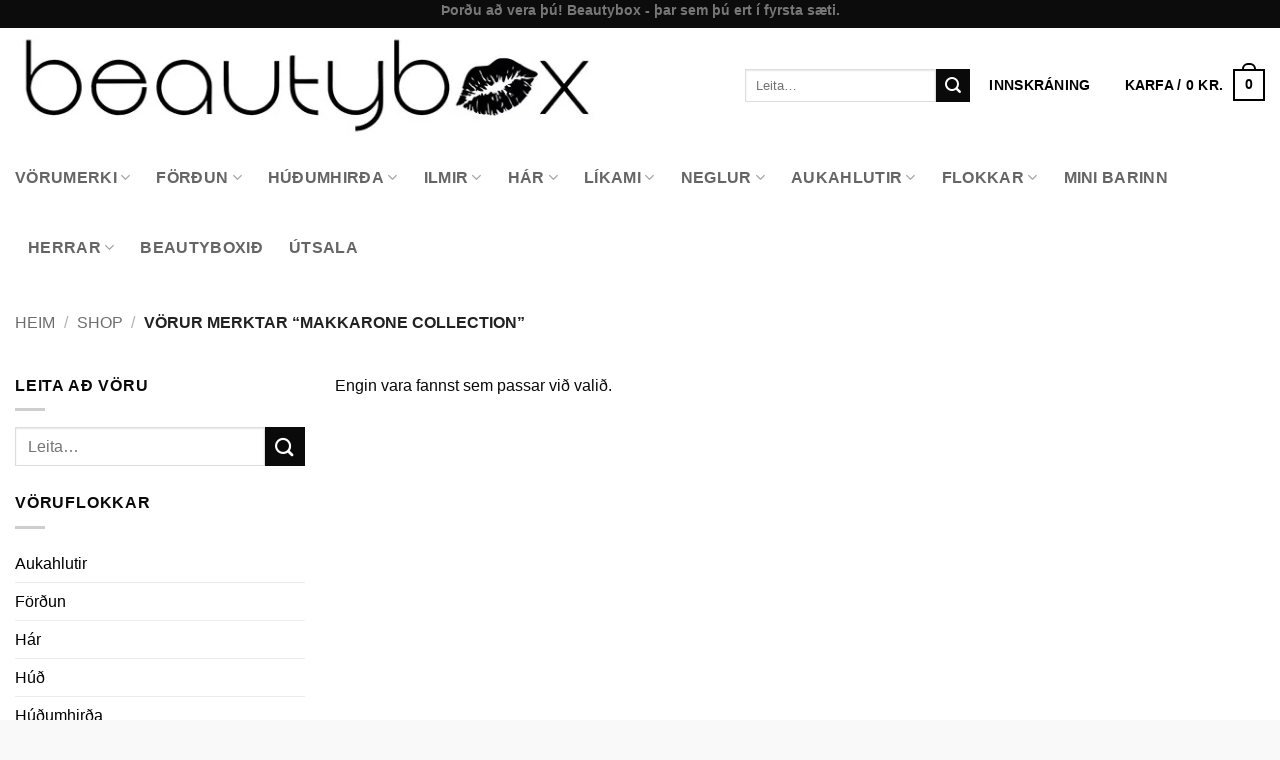

--- FILE ---
content_type: text/html; charset=UTF-8
request_url: https://beautybox.is/vorumerking/makkarone-collection/
body_size: 38240
content:
<!DOCTYPE html>
<html lang="is" class="loading-site no-js">
<head>
	<meta charset="UTF-8" />
	<link rel="profile" href="http://gmpg.org/xfn/11" />
	<link rel="pingback" href="https://beautybox.is/xmlrpc.php" />

					<script>document.documentElement.className = document.documentElement.className + ' yes-js js_active js'</script>
			<script>(function(html){html.className = html.className.replace(/\bno-js\b/,'js')})(document.documentElement);</script>
<meta name='robots' content='index, follow, max-image-preview:large, max-snippet:-1, max-video-preview:-1' />

<!-- Google Tag Manager for WordPress by gtm4wp.com -->
<script data-cfasync="false" data-pagespeed-no-defer>
	var gtm4wp_datalayer_name = "dataLayer";
	var dataLayer = dataLayer || [];
</script>
<!-- End Google Tag Manager for WordPress by gtm4wp.com --><meta name="viewport" content="width=device-width, initial-scale=1" />
	<!-- This site is optimized with the Yoast SEO plugin v26.7 - https://yoast.com/wordpress/plugins/seo/ -->
	<title>Makkarone Collection Archives - Beautybox.is</title>
	<link rel="canonical" href="https://beautybox.is/vorumerking/makkarone-collection/" />
	<meta property="og:locale" content="is_IS" />
	<meta property="og:type" content="article" />
	<meta property="og:title" content="Makkarone Collection Archives - Beautybox.is" />
	<meta property="og:url" content="https://beautybox.is/vorumerking/makkarone-collection/" />
	<meta property="og:site_name" content="Beautybox.is" />
	<meta name="twitter:card" content="summary_large_image" />
	<script type="application/ld+json" class="yoast-schema-graph">{"@context":"https://schema.org","@graph":[{"@type":"CollectionPage","@id":"https://beautybox.is/vorumerking/makkarone-collection/","url":"https://beautybox.is/vorumerking/makkarone-collection/","name":"Makkarone Collection Archives - Beautybox.is","isPartOf":{"@id":"https://beautybox.is/#website"},"breadcrumb":{"@id":"https://beautybox.is/vorumerking/makkarone-collection/#breadcrumb"},"inLanguage":"is"},{"@type":"BreadcrumbList","@id":"https://beautybox.is/vorumerking/makkarone-collection/#breadcrumb","itemListElement":[{"@type":"ListItem","position":1,"name":"Home","item":"https://beautybox.is/"},{"@type":"ListItem","position":2,"name":"Makkarone Collection"}]},{"@type":"WebSite","@id":"https://beautybox.is/#website","url":"https://beautybox.is/","name":"Beautybox.is","description":"Snyrtivöruverslun Beautybox.is","potentialAction":[{"@type":"SearchAction","target":{"@type":"EntryPoint","urlTemplate":"https://beautybox.is/?s={search_term_string}"},"query-input":{"@type":"PropertyValueSpecification","valueRequired":true,"valueName":"search_term_string"}}],"inLanguage":"is"}]}</script>
	<!-- / Yoast SEO plugin. -->


<script type='application/javascript'  id='pys-version-script'>console.log('PixelYourSite Free version 11.1.5.2');</script>
<link rel='dns-prefetch' href='//www.googletagmanager.com' />
<link rel='prefetch' href='https://beautybox.is/wp-content/themes/flatsome/assets/js/flatsome.js?ver=e2eddd6c228105dac048' />
<link rel='prefetch' href='https://beautybox.is/wp-content/themes/flatsome/assets/js/chunk.slider.js?ver=3.20.4' />
<link rel='prefetch' href='https://beautybox.is/wp-content/themes/flatsome/assets/js/chunk.popups.js?ver=3.20.4' />
<link rel='prefetch' href='https://beautybox.is/wp-content/themes/flatsome/assets/js/chunk.tooltips.js?ver=3.20.4' />
<link rel='prefetch' href='https://beautybox.is/wp-content/themes/flatsome/assets/js/woocommerce.js?ver=1c9be63d628ff7c3ff4c' />
<link rel="alternate" type="application/rss+xml" title="Beautybox.is &raquo; Straumur" href="https://beautybox.is/feed/" />
<link rel="alternate" type="application/rss+xml" title="Beautybox.is &raquo; Straumur athugasemda" href="https://beautybox.is/comments/feed/" />
<link rel="alternate" type="application/rss+xml" title="Beautybox.is &raquo; Makkarone Collection Efnisorð RSS Veita" href="https://beautybox.is/vorumerking/makkarone-collection/feed/" />
<style id='wp-img-auto-sizes-contain-inline-css' type='text/css'>
img:is([sizes=auto i],[sizes^="auto," i]){contain-intrinsic-size:3000px 1500px}
/*# sourceURL=wp-img-auto-sizes-contain-inline-css */
</style>
<style id='wp-emoji-styles-inline-css' type='text/css'>

	img.wp-smiley, img.emoji {
		display: inline !important;
		border: none !important;
		box-shadow: none !important;
		height: 1em !important;
		width: 1em !important;
		margin: 0 0.07em !important;
		vertical-align: -0.1em !important;
		background: none !important;
		padding: 0 !important;
	}
/*# sourceURL=wp-emoji-styles-inline-css */
</style>
<style id='wp-block-library-inline-css' type='text/css'>
:root{--wp-block-synced-color:#7a00df;--wp-block-synced-color--rgb:122,0,223;--wp-bound-block-color:var(--wp-block-synced-color);--wp-editor-canvas-background:#ddd;--wp-admin-theme-color:#007cba;--wp-admin-theme-color--rgb:0,124,186;--wp-admin-theme-color-darker-10:#006ba1;--wp-admin-theme-color-darker-10--rgb:0,107,160.5;--wp-admin-theme-color-darker-20:#005a87;--wp-admin-theme-color-darker-20--rgb:0,90,135;--wp-admin-border-width-focus:2px}@media (min-resolution:192dpi){:root{--wp-admin-border-width-focus:1.5px}}.wp-element-button{cursor:pointer}:root .has-very-light-gray-background-color{background-color:#eee}:root .has-very-dark-gray-background-color{background-color:#313131}:root .has-very-light-gray-color{color:#eee}:root .has-very-dark-gray-color{color:#313131}:root .has-vivid-green-cyan-to-vivid-cyan-blue-gradient-background{background:linear-gradient(135deg,#00d084,#0693e3)}:root .has-purple-crush-gradient-background{background:linear-gradient(135deg,#34e2e4,#4721fb 50%,#ab1dfe)}:root .has-hazy-dawn-gradient-background{background:linear-gradient(135deg,#faaca8,#dad0ec)}:root .has-subdued-olive-gradient-background{background:linear-gradient(135deg,#fafae1,#67a671)}:root .has-atomic-cream-gradient-background{background:linear-gradient(135deg,#fdd79a,#004a59)}:root .has-nightshade-gradient-background{background:linear-gradient(135deg,#330968,#31cdcf)}:root .has-midnight-gradient-background{background:linear-gradient(135deg,#020381,#2874fc)}:root{--wp--preset--font-size--normal:16px;--wp--preset--font-size--huge:42px}.has-regular-font-size{font-size:1em}.has-larger-font-size{font-size:2.625em}.has-normal-font-size{font-size:var(--wp--preset--font-size--normal)}.has-huge-font-size{font-size:var(--wp--preset--font-size--huge)}.has-text-align-center{text-align:center}.has-text-align-left{text-align:left}.has-text-align-right{text-align:right}.has-fit-text{white-space:nowrap!important}#end-resizable-editor-section{display:none}.aligncenter{clear:both}.items-justified-left{justify-content:flex-start}.items-justified-center{justify-content:center}.items-justified-right{justify-content:flex-end}.items-justified-space-between{justify-content:space-between}.screen-reader-text{border:0;clip-path:inset(50%);height:1px;margin:-1px;overflow:hidden;padding:0;position:absolute;width:1px;word-wrap:normal!important}.screen-reader-text:focus{background-color:#ddd;clip-path:none;color:#444;display:block;font-size:1em;height:auto;left:5px;line-height:normal;padding:15px 23px 14px;text-decoration:none;top:5px;width:auto;z-index:100000}html :where(.has-border-color){border-style:solid}html :where([style*=border-top-color]){border-top-style:solid}html :where([style*=border-right-color]){border-right-style:solid}html :where([style*=border-bottom-color]){border-bottom-style:solid}html :where([style*=border-left-color]){border-left-style:solid}html :where([style*=border-width]){border-style:solid}html :where([style*=border-top-width]){border-top-style:solid}html :where([style*=border-right-width]){border-right-style:solid}html :where([style*=border-bottom-width]){border-bottom-style:solid}html :where([style*=border-left-width]){border-left-style:solid}html :where(img[class*=wp-image-]){height:auto;max-width:100%}:where(figure){margin:0 0 1em}html :where(.is-position-sticky){--wp-admin--admin-bar--position-offset:var(--wp-admin--admin-bar--height,0px)}@media screen and (max-width:600px){html :where(.is-position-sticky){--wp-admin--admin-bar--position-offset:0px}}
/*# sourceURL=/wp-includes/css/dist/block-library/common.min.css */
</style>
<style id='woocommerce-inline-inline-css' type='text/css'>
.woocommerce form .form-row .required { visibility: visible; }
/*# sourceURL=woocommerce-inline-inline-css */
</style>
<link rel='stylesheet' id='ws-wp-sync-css' href='https://beautybox.is/wp-content/plugins/ws-wp-sync/public/css/ws-wp-sync-public.css?ver=1.0.0' type='text/css' media='all' />
<link rel='stylesheet' id='woo-variation-gallery-slider-css' href='https://beautybox.is/wp-content/plugins/woo-variation-gallery/assets/css/slick.min.css?ver=1.8.1' type='text/css' media='all' />
<link rel='stylesheet' id='dashicons-css' href='https://beautybox.is/wp-includes/css/dashicons.min.css?ver=6.9' type='text/css' media='all' />
<style id='dashicons-inline-css' type='text/css'>
[data-font="Dashicons"]:before {font-family: 'Dashicons' !important;content: attr(data-icon) !important;speak: none !important;font-weight: normal !important;font-variant: normal !important;text-transform: none !important;line-height: 1 !important;font-style: normal !important;-webkit-font-smoothing: antialiased !important;-moz-osx-font-smoothing: grayscale !important;}
/*# sourceURL=dashicons-inline-css */
</style>
<link rel='stylesheet' id='woo-variation-gallery-css' href='https://beautybox.is/wp-content/plugins/woo-variation-gallery/assets/css/frontend.min.css?ver=1741221171' type='text/css' media='all' />
<style id='woo-variation-gallery-inline-css' type='text/css'>
:root {--wvg-thumbnail-item: 4;--wvg-thumbnail-item-gap: 0px;--wvg-single-image-size: 600px;--wvg-gallery-width: 100%;--wvg-gallery-margin: 30px;}/* Default Width */.woo-variation-product-gallery {max-width: 100% !important;width: 100%;}/* Medium Devices, Desktops *//* Small Devices, Tablets */@media only screen and (max-width: 768px) {.woo-variation-product-gallery {width: 720px;max-width: 100% !important;}}/* Extra Small Devices, Phones */@media only screen and (max-width: 480px) {.woo-variation-product-gallery {width: 320px;max-width: 100% !important;}}
/*# sourceURL=woo-variation-gallery-inline-css */
</style>
<link rel='stylesheet' id='wcpf-plugin-style-css' href='https://beautybox.is/wp-content/plugins/woocommerce-product-filters/assets/css/plugin.css?ver=1.4.40' type='text/css' media='all' />
<link rel='stylesheet' id='swatches-and-photos-css' href='https://beautybox.is/wp-content/plugins/woocommerce-variation-swatches-and-photos/assets/css/swatches-and-photos.css?ver=3.0.6' type='text/css' media='all' />
<link rel='stylesheet' id='flatsome-woocommerce-product-filters-css' href='https://beautybox.is/wp-content/themes/flatsome/inc/integrations/wc-product-filters/product-filters.css?ver=3.20.4' type='text/css' media='all' />
<link rel='stylesheet' id='flatsome-woocommerce-wishlist-css' href='https://beautybox.is/wp-content/themes/flatsome/inc/integrations/wc-yith-wishlist/wishlist.css?ver=3.20.4' type='text/css' media='all' />
<link rel='stylesheet' id='solid-affiliate-shared-css-css' href='https://beautybox.is/wp-content/plugins/solid_affiliate/app/../assets/css/shared.css?ver=13.1.0' type='text/css' media='all' />
<link rel='stylesheet' id='woo_discount_pro_style-css' href='https://beautybox.is/wp-content/plugins/woo-discount-rules-pro/Assets/Css/awdr_style.css?ver=2.6.13' type='text/css' media='all' />
<link rel='stylesheet' id='flatsome-main-css' href='https://beautybox.is/wp-content/themes/flatsome/assets/css/flatsome.css?ver=3.20.4' type='text/css' media='all' />
<style id='flatsome-main-inline-css' type='text/css'>
@font-face {
				font-family: "fl-icons";
				font-display: block;
				src: url(https://beautybox.is/wp-content/themes/flatsome/assets/css/icons/fl-icons.eot?v=3.20.4);
				src:
					url(https://beautybox.is/wp-content/themes/flatsome/assets/css/icons/fl-icons.eot#iefix?v=3.20.4) format("embedded-opentype"),
					url(https://beautybox.is/wp-content/themes/flatsome/assets/css/icons/fl-icons.woff2?v=3.20.4) format("woff2"),
					url(https://beautybox.is/wp-content/themes/flatsome/assets/css/icons/fl-icons.ttf?v=3.20.4) format("truetype"),
					url(https://beautybox.is/wp-content/themes/flatsome/assets/css/icons/fl-icons.woff?v=3.20.4) format("woff"),
					url(https://beautybox.is/wp-content/themes/flatsome/assets/css/icons/fl-icons.svg?v=3.20.4#fl-icons) format("svg");
			}
/*# sourceURL=flatsome-main-inline-css */
</style>
<link rel='stylesheet' id='flatsome-shop-css' href='https://beautybox.is/wp-content/themes/flatsome/assets/css/flatsome-shop.css?ver=3.20.4' type='text/css' media='all' />
<link rel='stylesheet' id='flatsome-style-css' href='https://beautybox.is/wp-content/themes/flatsome-child/style.css?ver=3.0' type='text/css' media='all' />
<link rel='stylesheet' id='cwginstock_frontend_css-css' href='https://beautybox.is/wp-content/plugins/back-in-stock-notifier-for-woocommerce/assets/css/frontend.min.css?ver=6.3.0' type='text/css' media='' />
<link rel='stylesheet' id='cwginstock_bootstrap-css' href='https://beautybox.is/wp-content/plugins/back-in-stock-notifier-for-woocommerce/assets/css/bootstrap.min.css?ver=6.3.0' type='text/css' media='' />
<script type="text/template" id="tmpl-variation-template">
	<div class="woocommerce-variation-description">{{{ data.variation.variation_description }}}</div>
	<div class="woocommerce-variation-price">{{{ data.variation.price_html }}}</div>
	<div class="woocommerce-variation-availability">{{{ data.variation.availability_html }}}</div>
</script>
<script type="text/template" id="tmpl-unavailable-variation-template">
	<p role="alert">Afsakið, þessi vara er ekki í boði.  Vinsamlegast veldu aðra vörusamsetningu.</p>
</script>
<script type="text/javascript" id="jquery-core-js-extra">
/* <![CDATA[ */
var pysFacebookRest = {"restApiUrl":"https://beautybox.is/wp-json/pys-facebook/v1/event","debug":""};
//# sourceURL=jquery-core-js-extra
/* ]]> */
</script>
<script type="text/javascript" src="https://beautybox.is/wp-includes/js/jquery/jquery.min.js?ver=3.7.1" id="jquery-core-js"></script>
<script type="text/javascript" src="https://beautybox.is/wp-includes/js/jquery/jquery-migrate.min.js?ver=3.4.1" id="jquery-migrate-js"></script>
<script type="text/javascript" src="https://beautybox.is/wp-content/plugins/woocommerce/assets/js/jquery-blockui/jquery.blockUI.min.js?ver=2.7.0-wc.10.4.3" id="wc-jquery-blockui-js" data-wp-strategy="defer"></script>
<script type="text/javascript" id="wc-add-to-cart-js-extra">
/* <![CDATA[ */
var wc_add_to_cart_params = {"ajax_url":"/wp-admin/admin-ajax.php","wc_ajax_url":"/?wc-ajax=%%endpoint%%","i18n_view_cart":"Sko\u00f0a k\u00f6rfu","cart_url":"https://beautybox.is/cart/","is_cart":"","cart_redirect_after_add":"no"};
//# sourceURL=wc-add-to-cart-js-extra
/* ]]> */
</script>
<script type="text/javascript" src="https://beautybox.is/wp-content/plugins/woocommerce/assets/js/frontend/add-to-cart.min.js?ver=10.4.3" id="wc-add-to-cart-js" defer="defer" data-wp-strategy="defer"></script>
<script type="text/javascript" src="https://beautybox.is/wp-content/plugins/woocommerce/assets/js/js-cookie/js.cookie.min.js?ver=2.1.4-wc.10.4.3" id="wc-js-cookie-js" data-wp-strategy="defer"></script>
<script type="text/javascript" src="https://beautybox.is/wp-content/plugins/ws-wp-sync/public/js/ws-wp-sync-public.js?ver=1.0.0" id="ws-wp-sync-js"></script>
<script type="text/javascript" src="https://beautybox.is/wp-includes/js/underscore.min.js?ver=1.13.7" id="underscore-js"></script>
<script type="text/javascript" id="wp-util-js-extra">
/* <![CDATA[ */
var _wpUtilSettings = {"ajax":{"url":"/wp-admin/admin-ajax.php"}};
//# sourceURL=wp-util-js-extra
/* ]]> */
</script>
<script type="text/javascript" src="https://beautybox.is/wp-includes/js/wp-util.min.js?ver=6.9" id="wp-util-js"></script>
<script type="text/javascript" src="https://beautybox.is/wp-includes/js/jquery/ui/core.min.js?ver=1.13.3" id="jquery-ui-core-js"></script>
<script type="text/javascript" src="https://beautybox.is/wp-includes/js/jquery/ui/mouse.min.js?ver=1.13.3" id="jquery-ui-mouse-js"></script>
<script type="text/javascript" src="https://beautybox.is/wp-includes/js/jquery/ui/slider.min.js?ver=1.13.3" id="jquery-ui-slider-js"></script>
<script type="text/javascript" src="https://beautybox.is/wp-content/plugins/woocommerce-product-filters/assets/js/front-vendor.js?ver=1.4.40" id="wcpf-plugin-vendor-script-js"></script>
<script type="text/javascript" src="https://beautybox.is/wp-content/plugins/woocommerce/assets/js/accounting/accounting.min.js?ver=0.4.2" id="wc-accounting-js"></script>
<script type="text/javascript" id="wcpf-plugin-script-js-extra">
/* <![CDATA[ */
var WCPFData = {"registerEntities":{"Project":{"id":"Project","class":"WooCommerce_Product_Filter_Plugin\\Entity","post_type":"wcpf_project","label":"Project","default_options":{"urlNavigation":"query","filteringStarts":"auto","urlNavigationOptions":[],"useComponents":["pagination","sorting","results-count","page-title","breadcrumb"],"paginationAjax":true,"sortingAjax":true,"productsContainerSelector":".products","paginationSelector":".woocommerce-pagination","resultCountSelector":".woocommerce-result-count","sortingSelector":".woocommerce-ordering","pageTitleSelector":".woocommerce-products-header__title","breadcrumbSelector":".woocommerce-breadcrumb","multipleContainersForProducts":true},"is_grouped":true,"editor_component_class":"WooCommerce_Product_Filter_Plugin\\Project\\Editor_Component","filter_component_class":"WooCommerce_Product_Filter_Plugin\\Project\\Filter_Component","variations":false},"BoxListField":{"id":"BoxListField","class":"WooCommerce_Product_Filter_Plugin\\Entity","post_type":"wcpf_item","label":"Box List","default_options":{"itemsSource":"attribute","itemsDisplay":"all","queryType":"or","itemsDisplayHierarchical":true,"displayHierarchicalCollapsed":false,"displayTitle":true,"displayToggleContent":true,"defaultToggleState":"show","cssClass":"","actionForEmptyOptions":"hide","displayProductCount":true,"productCountPolicy":"for-option-only","multiSelect":true,"boxSize":"45px"},"is_grouped":false,"editor_component_class":"WooCommerce_Product_Filter_Plugin\\Field\\Box_list\\Editor_Component","filter_component_class":"WooCommerce_Product_Filter_Plugin\\Field\\Box_List\\Filter_Component","variations":true},"CheckBoxListField":{"id":"CheckBoxListField","class":"WooCommerce_Product_Filter_Plugin\\Entity","post_type":"wcpf_item","label":"Checkbox","default_options":{"itemsSource":"attribute","itemsDisplay":"all","queryType":"or","itemsDisplayHierarchical":true,"displayHierarchicalCollapsed":false,"displayTitle":true,"displayToggleContent":true,"defaultToggleState":"show","cssClass":"","actionForEmptyOptions":"hide","displayProductCount":true,"productCountPolicy":"for-option-only","seeMoreOptionsBy":"scrollbar","heightOfVisibleContent":12},"is_grouped":false,"editor_component_class":"WooCommerce_Product_Filter_Plugin\\Field\\Check_Box_List\\Editor_Component","filter_component_class":"WooCommerce_Product_Filter_Plugin\\Field\\Check_Box_List\\Filter_Component","variations":true},"DropDownListField":{"id":"DropDownListField","class":"WooCommerce_Product_Filter_Plugin\\Entity","post_type":"wcpf_item","label":"Drop Down","default_options":{"itemsSource":"attribute","itemsDisplay":"all","queryType":"or","itemsDisplayHierarchical":true,"displayHierarchicalCollapsed":false,"displayTitle":true,"displayToggleContent":true,"defaultToggleState":"show","cssClass":"","actionForEmptyOptions":"hide","displayProductCount":true,"productCountPolicy":"for-option-only","titleItemReset":"Show all"},"is_grouped":false,"editor_component_class":"WooCommerce_Product_Filter_Plugin\\Field\\Drop_Down_List\\Editor_Component","filter_component_class":"WooCommerce_Product_Filter_Plugin\\Field\\Drop_Down_List\\Filter_Component","variations":true},"ButtonField":{"id":"ButtonField","class":"WooCommerce_Product_Filter_Plugin\\Entity","post_type":"wcpf_item","label":"Button","default_options":{"cssClass":"","action":"reset"},"is_grouped":false,"editor_component_class":"WooCommerce_Product_Filter_Plugin\\Field\\Button\\Editor_Component","filter_component_class":"WooCommerce_Product_Filter_Plugin\\Field\\Button\\Filter_Component","variations":true},"ColorListField":{"id":"ColorListField","class":"WooCommerce_Product_Filter_Plugin\\Entity","post_type":"wcpf_item","label":"Colors","default_options":{"itemsSource":"attribute","itemsDisplay":"all","queryType":"or","itemsDisplayHierarchical":true,"displayHierarchicalCollapsed":false,"displayTitle":true,"displayToggleContent":true,"defaultToggleState":"show","cssClass":"","actionForEmptyOptions":"hide","displayProductCount":true,"productCountPolicy":"for-option-only","optionKey":"colors"},"is_grouped":false,"editor_component_class":"WooCommerce_Product_Filter_Plugin\\Field\\Color_List\\Editor_Component","filter_component_class":"WooCommerce_Product_Filter_Plugin\\Field\\Color_List\\Filter_Component","variations":true},"RadioListField":{"id":"RadioListField","class":"WooCommerce_Product_Filter_Plugin\\Entity","post_type":"wcpf_item","label":"Radio","default_options":{"itemsSource":"attribute","itemsDisplay":"all","queryType":"or","itemsDisplayHierarchical":true,"displayHierarchicalCollapsed":false,"displayTitle":true,"displayToggleContent":true,"defaultToggleState":"show","cssClass":"","actionForEmptyOptions":"hide","displayProductCount":true,"productCountPolicy":"for-option-only","titleItemReset":"Show all","seeMoreOptionsBy":"scrollbar","heightOfVisibleContent":12},"is_grouped":false,"editor_component_class":"WooCommerce_Product_Filter_Plugin\\Field\\Radio_List\\Editor_Component","filter_component_class":"WooCommerce_Product_Filter_Plugin\\Field\\Radio_List\\Filter_Component","variations":true},"TextListField":{"id":"TextListField","class":"WooCommerce_Product_Filter_Plugin\\Entity","post_type":"wcpf_item","label":"Text List","default_options":{"itemsSource":"attribute","itemsDisplay":"all","queryType":"or","itemsDisplayHierarchical":true,"displayHierarchicalCollapsed":false,"displayTitle":true,"displayToggleContent":true,"defaultToggleState":"show","cssClass":"","actionForEmptyOptions":"hide","displayProductCount":true,"productCountPolicy":"for-option-only","multiSelect":true,"useInlineStyle":false},"is_grouped":false,"editor_component_class":"WooCommerce_Product_Filter_Plugin\\Field\\Text_List\\Editor_Component","filter_component_class":"WooCommerce_Product_Filter_Plugin\\Field\\Text_List\\Filter_Component","variations":true},"PriceSliderField":{"id":"PriceSliderField","class":"WooCommerce_Product_Filter_Plugin\\Entity","post_type":"wcpf_item","label":"Price slider","default_options":{"minPriceOptionKey":"min-price","maxPriceOptionKey":"max-price","optionKey":"price","optionKeyFormat":"dash","cssClass":"","displayMinMaxInput":true,"displayTitle":true,"displayToggleContent":true,"defaultToggleState":"show","displayPriceLabel":true},"is_grouped":false,"editor_component_class":"WooCommerce_Product_Filter_Plugin\\Field\\Price_Slider\\Editor_Component","filter_component_class":"WooCommerce_Product_Filter_Plugin\\Field\\Price_Slider\\Filter_Component","variations":false},"SimpleBoxLayout":{"id":"SimpleBoxLayout","class":"WooCommerce_Product_Filter_Plugin\\Entity","post_type":"wcpf_item","label":"Simple Box","default_options":{"displayToggleContent":true,"defaultToggleState":"show","cssClass":""},"is_grouped":true,"editor_component_class":"WooCommerce_Product_Filter_Plugin\\Layout\\Simple_Box\\Editor_Component","filter_component_class":"WooCommerce_Product_Filter_Plugin\\Layout\\Simple_Box\\Filter_Component","variations":false},"ColumnsLayout":{"id":"ColumnsLayout","class":"WooCommerce_Product_Filter_Plugin\\Entity","post_type":"wcpf_item","label":"Columns","default_options":{"columns":[{"entities":[],"options":{"width":"50%"}}]},"is_grouped":true,"editor_component_class":"WooCommerce_Product_Filter_Plugin\\Layout\\Columns\\Editor_Component","filter_component_class":"WooCommerce_Product_Filter_Plugin\\Layout\\Columns\\Filter_Component","variations":false}},"messages":{"selectNoMatchesFound":"No matches found"},"selectors":{"productsContainer":".products","paginationContainer":".woocommerce-pagination","resultCount":".woocommerce-result-count","sorting":".woocommerce-ordering","pageTitle":".woocommerce-products-header__title","breadcrumb":".woocommerce-breadcrumb"},"pageUrl":"https://beautybox.is/vorumerking/makkarone-collection/","isPaged":"","scriptAfterProductsUpdate":"","scrollTop":"no","priceFormat":{"currencyFormatNumDecimals":0,"currencyFormatSymbol":"kr.","currencyFormatDecimalSep":".","currencyFormatThousandSep":".","currencyFormat":"%v&nbsp;%s"}};
//# sourceURL=wcpf-plugin-script-js-extra
/* ]]> */
</script>
<script type="text/javascript" src="https://beautybox.is/wp-content/plugins/woocommerce-product-filters/assets/build/js/plugin.js?ver=1.4.40" id="wcpf-plugin-script-js"></script>
<script type="text/javascript" id="solid-affiliate-visits-js-js-extra">
/* <![CDATA[ */
var sld_affiliate_js_variables = {"ajaxurl":"https://beautybox.is/wp-admin/admin-ajax.php","affiliate_param":"bb","visit_cookie_key":"solid_visit_id","visit_cookie_expiration_in_days":"6","is_cookies_disabled":"","landing_pages":{"is_landing_pages_enabled":true,"is_home_page_a_landing_page":false},"is_automatic_visit_tracking_disabled":""};
//# sourceURL=solid-affiliate-visits-js-js-extra
/* ]]> */
</script>
<script type="text/javascript" src="https://beautybox.is/wp-content/plugins/solid_affiliate/app/../assets/js/visits.js?ver=13.1.0" id="solid-affiliate-visits-js-js"></script>
<script type="text/javascript" id="solid-affiliate-shared-js-js-extra">
/* <![CDATA[ */
var sld_affiliate_js_variables = {"ajaxurl":"https://beautybox.is/wp-admin/admin-ajax.php","affiliate_param":"bb","visit_cookie_key":"solid_visit_id","visit_cookie_expiration_in_days":"6","is_cookies_disabled":"","landing_pages":{"is_landing_pages_enabled":true,"is_home_page_a_landing_page":false},"is_automatic_visit_tracking_disabled":""};
//# sourceURL=solid-affiliate-shared-js-js-extra
/* ]]> */
</script>
<script type="text/javascript" src="https://beautybox.is/wp-content/plugins/solid_affiliate/app/../assets/js/solid-shared.js?ver=13.1.0" id="solid-affiliate-shared-js-js"></script>
<script type="text/javascript" src="https://beautybox.is/wp-content/plugins/pixelyoursite/dist/scripts/jquery.bind-first-0.2.3.min.js?ver=0.2.3" id="jquery-bind-first-js"></script>
<script type="text/javascript" src="https://beautybox.is/wp-content/plugins/pixelyoursite/dist/scripts/js.cookie-2.1.3.min.js?ver=2.1.3" id="js-cookie-pys-js"></script>
<script type="text/javascript" src="https://beautybox.is/wp-content/plugins/pixelyoursite/dist/scripts/tld.min.js?ver=2.3.1" id="js-tld-js"></script>
<script type="text/javascript" id="pys-js-extra">
/* <![CDATA[ */
var pysOptions = {"staticEvents":[],"dynamicEvents":[],"triggerEvents":[],"triggerEventTypes":[],"facebook":{"pixelIds":["160159584543657"],"advancedMatching":{"external_id":"cecacdbcdcdfcdecccddebbdedab"},"advancedMatchingEnabled":true,"removeMetadata":false,"wooVariableAsSimple":false,"serverApiEnabled":true,"wooCRSendFromServer":false,"send_external_id":null,"enabled_medical":false,"do_not_track_medical_param":["event_url","post_title","page_title","landing_page","content_name","categories","category_name","tags"],"meta_ldu":false},"debug":"","siteUrl":"https://beautybox.is","ajaxUrl":"https://beautybox.is/wp-admin/admin-ajax.php","ajax_event":"ff09914541","enable_remove_download_url_param":"1","cookie_duration":"7","last_visit_duration":"60","enable_success_send_form":"","ajaxForServerEvent":"1","ajaxForServerStaticEvent":"1","useSendBeacon":"1","send_external_id":"1","external_id_expire":"180","track_cookie_for_subdomains":"1","google_consent_mode":"1","gdpr":{"ajax_enabled":false,"all_disabled_by_api":false,"facebook_disabled_by_api":false,"analytics_disabled_by_api":false,"google_ads_disabled_by_api":false,"pinterest_disabled_by_api":false,"bing_disabled_by_api":false,"reddit_disabled_by_api":false,"externalID_disabled_by_api":false,"facebook_prior_consent_enabled":true,"analytics_prior_consent_enabled":true,"google_ads_prior_consent_enabled":null,"pinterest_prior_consent_enabled":true,"bing_prior_consent_enabled":true,"cookiebot_integration_enabled":false,"cookiebot_facebook_consent_category":"marketing","cookiebot_analytics_consent_category":"statistics","cookiebot_tiktok_consent_category":"marketing","cookiebot_google_ads_consent_category":"marketing","cookiebot_pinterest_consent_category":"marketing","cookiebot_bing_consent_category":"marketing","consent_magic_integration_enabled":false,"real_cookie_banner_integration_enabled":false,"cookie_notice_integration_enabled":false,"cookie_law_info_integration_enabled":false,"analytics_storage":{"enabled":true,"value":"granted","filter":false},"ad_storage":{"enabled":true,"value":"granted","filter":false},"ad_user_data":{"enabled":true,"value":"granted","filter":false},"ad_personalization":{"enabled":true,"value":"granted","filter":false}},"cookie":{"disabled_all_cookie":false,"disabled_start_session_cookie":false,"disabled_advanced_form_data_cookie":false,"disabled_landing_page_cookie":false,"disabled_first_visit_cookie":false,"disabled_trafficsource_cookie":false,"disabled_utmTerms_cookie":false,"disabled_utmId_cookie":false},"tracking_analytics":{"TrafficSource":"direct","TrafficLanding":"undefined","TrafficUtms":[],"TrafficUtmsId":[]},"GATags":{"ga_datalayer_type":"default","ga_datalayer_name":"dataLayerPYS"},"woo":{"enabled":true,"enabled_save_data_to_orders":true,"addToCartOnButtonEnabled":true,"addToCartOnButtonValueEnabled":true,"addToCartOnButtonValueOption":"price","singleProductId":null,"removeFromCartSelector":"form.woocommerce-cart-form .remove","addToCartCatchMethod":"add_cart_hook","is_order_received_page":false,"containOrderId":false},"edd":{"enabled":false},"cache_bypass":"1768954327"};
//# sourceURL=pys-js-extra
/* ]]> */
</script>
<script type="text/javascript" src="https://beautybox.is/wp-content/plugins/pixelyoursite/dist/scripts/public.js?ver=11.1.5.2" id="pys-js"></script>

<!-- Google tag (gtag.js) snippet added by Site Kit -->
<!-- Google Analytics snippet added by Site Kit -->
<script type="text/javascript" src="https://www.googletagmanager.com/gtag/js?id=GT-T5PXR7L" id="google_gtagjs-js" async></script>
<script type="text/javascript" id="google_gtagjs-js-after">
/* <![CDATA[ */
window.dataLayer = window.dataLayer || [];function gtag(){dataLayer.push(arguments);}
gtag("set","linker",{"domains":["beautybox.is"]});
gtag("js", new Date());
gtag("set", "developer_id.dZTNiMT", true);
gtag("config", "GT-T5PXR7L");
//# sourceURL=google_gtagjs-js-after
/* ]]> */
</script>
<link rel="https://api.w.org/" href="https://beautybox.is/wp-json/" /><link rel="alternate" title="JSON" type="application/json" href="https://beautybox.is/wp-json/wp/v2/product_tag/4102" /><link rel="EditURI" type="application/rsd+xml" title="RSD" href="https://beautybox.is/xmlrpc.php?rsd" />
<meta name="generator" content="WordPress 6.9" />
<meta name="generator" content="WooCommerce 10.4.3" />
<meta name="generator" content="Site Kit by Google 1.168.0" /><meta name="facebook-domain-verification" content="h7yleqsgjgimyo97tdc54fvsp6gmzh" />
<!-- Google Tag Manager for WordPress by gtm4wp.com -->
<!-- GTM Container placement set to automatic -->
<script data-cfasync="false" data-pagespeed-no-defer>
	var dataLayer_content = {"pagePostType":false,"pagePostType2":"tax-","pageCategory":[]};
	dataLayer.push( dataLayer_content );
</script>
<script data-cfasync="false" data-pagespeed-no-defer>
(function(w,d,s,l,i){w[l]=w[l]||[];w[l].push({'gtm.start':
new Date().getTime(),event:'gtm.js'});var f=d.getElementsByTagName(s)[0],
j=d.createElement(s),dl=l!='dataLayer'?'&l='+l:'';j.async=true;j.src=
'//www.googletagmanager.com/gtm.js?id='+i+dl;f.parentNode.insertBefore(j,f);
})(window,document,'script','dataLayer','GTM-MCPL2VR');
</script>
<!-- End Google Tag Manager for WordPress by gtm4wp.com -->    <script type="text/javascript">
    jQuery(document).ready(function($){
        $('#billing_postcode').on('input', function() {
            var input=$(this);
            var value=input.val();
            value = value.replace(/\s/g, ""); // removing spaces
            value = value.substring(0, 3); // ensuring only 3 digits
            input.val(value);
        });
    });
    </script>
    <script>
    !function(t,e){var o,n,p,r;e.__SV||(window.posthog=e,e._i=[],e.init=function(i,s,a){function g(t,e){var o=e.split(".");2==o.length&&(t=t[o[0]],e=o[1]),t[e]=function(){t.push([e].concat(Array.prototype.slice.call(arguments,0)))}}(p=t.createElement("script")).type="text/javascript",p.async=!0,p.src=s.api_host+"/static/array.js",(r=t.getElementsByTagName("script")[0]).parentNode.insertBefore(p,r);var u=e;for(void 0!==a?u=e[a]=[]:a="posthog",u.people=u.people||[],u.toString=function(t){var e="posthog";return"posthog"!==a&&(e+="."+a),t||(e+=" (stub)"),e},u.people.toString=function(){return u.toString(1)+".people (stub)"},o="capture identify alias people.set people.set_once set_config register register_once unregister opt_out_capturing has_opted_out_capturing opt_in_capturing reset isFeatureEnabled onFeatureFlags".split(" "),n=0;n<o.length;n++)g(u,o[n]);e._i.push([i,s,a])},e.__SV=1)}(document,window.posthog||[]);
        posthog.init('phc_syb5dYiTsGXoccNVzdvFXp47nEO90fs9YtavG92dpX1', {
            api_host: 'https://eu.posthog.com',
            session_recording: {
                inlineStylesheet: false,
                maskAllInputs: false
            }
            // ... other options
        })
</script>
	<noscript><style>.woocommerce-product-gallery{ opacity: 1 !important; }</style></noscript>
	
<!-- Google AdSense meta tags added by Site Kit -->
<meta name="google-adsense-platform-account" content="ca-host-pub-2644536267352236">
<meta name="google-adsense-platform-domain" content="sitekit.withgoogle.com">
<!-- End Google AdSense meta tags added by Site Kit -->
		<style>
			.algolia-search-highlight {
				background-color: #fffbcc;
				border-radius: 2px;
				font-style: normal;
			}
		</style>
		
<!-- Google Tag Manager snippet added by Site Kit -->
<script type="text/javascript">
/* <![CDATA[ */

			( function( w, d, s, l, i ) {
				w[l] = w[l] || [];
				w[l].push( {'gtm.start': new Date().getTime(), event: 'gtm.js'} );
				var f = d.getElementsByTagName( s )[0],
					j = d.createElement( s ), dl = l != 'dataLayer' ? '&l=' + l : '';
				j.async = true;
				j.src = 'https://www.googletagmanager.com/gtm.js?id=' + i + dl;
				f.parentNode.insertBefore( j, f );
			} )( window, document, 'script', 'dataLayer', 'GTM-MCPL2VR' );
			
/* ]]> */
</script>

<!-- End Google Tag Manager snippet added by Site Kit -->
<link rel="icon" href="https://beautybox.is/wp-content/uploads/2021/11/LOGO-FINAL-LIPS-jpg.webp" sizes="32x32" />
<link rel="icon" href="https://beautybox.is/wp-content/uploads/2021/11/LOGO-FINAL-LIPS-jpg.webp" sizes="192x192" />
<link rel="apple-touch-icon" href="https://beautybox.is/wp-content/uploads/2021/11/LOGO-FINAL-LIPS-jpg.webp" />
<meta name="msapplication-TileImage" content="https://beautybox.is/wp-content/uploads/2021/11/LOGO-FINAL-LIPS-jpg.webp" />
<style id="custom-css" type="text/css">:root {--primary-color: #000000;--fs-color-primary: #000000;--fs-color-secondary: #0a0a0a;--fs-color-success: #0a0a0a;--fs-color-alert: #b20000;--fs-color-base: #0a0a0a;--fs-experimental-link-color: #000000;--fs-experimental-link-color-hover: #111;}.tooltipster-base {--tooltip-color: #fff;--tooltip-bg-color: #000;}.off-canvas-right .mfp-content, .off-canvas-left .mfp-content {--drawer-width: 300px;}.off-canvas .mfp-content.off-canvas-cart {--drawer-width: 360px;}html{background-color:#f9f9f9!important;}.container-width, .full-width .ubermenu-nav, .container, .row{max-width: 1630px}.row.row-collapse{max-width: 1600px}.row.row-small{max-width: 1622.5px}.row.row-large{max-width: 1660px}body.framed, body.framed header, body.framed .header-wrapper, body.boxed, body.boxed header, body.boxed .header-wrapper, body.boxed .is-sticky-section{ max-width: 1730px}.sticky-add-to-cart--active, #wrapper,#main,#main.dark{background-color: #FFF}.header-main{height: 115px}#logo img{max-height: 115px}#logo{width:700px;}.header-bottom{min-height: 58px}.header-top{min-height: 20px}.transparent .header-main{height: 265px}.transparent #logo img{max-height: 265px}.has-transparent + .page-title:first-of-type,.has-transparent + #main > .page-title,.has-transparent + #main > div > .page-title,.has-transparent + #main .page-header-wrapper:first-of-type .page-title{padding-top: 345px;}.transparent .header-wrapper{background-color: #000000!important;}.transparent .top-divider{display: none;}.header.show-on-scroll,.stuck .header-main{height:70px!important}.stuck #logo img{max-height: 70px!important}.header-bg-color {background-color: rgba(255,255,255,0.9)}.header-bottom {background-color: #ffffff}.top-bar-nav > li > a{line-height: 16px }.header-main .nav > li > a{line-height: 16px }.stuck .header-main .nav > li > a{line-height: 50px }.header-bottom-nav > li > a{line-height: 50px }@media (max-width: 549px) {.header-main{height: 70px}#logo img{max-height: 70px}}.nav-dropdown-has-arrow.nav-dropdown-has-border li.has-dropdown:before{border-bottom-color: #0a0a0a;}.nav .nav-dropdown{border-color: #0a0a0a }.nav-dropdown{font-size:100%}.header-top{background-color:#0c0c0c!important;}h1,h2,h3,h4,h5,h6,.heading-font{color: #000000;}.header:not(.transparent) .header-nav-main.nav > li > a {color: #000000;}.header:not(.transparent) .header-nav-main.nav > li > a:hover,.header:not(.transparent) .header-nav-main.nav > li.active > a,.header:not(.transparent) .header-nav-main.nav > li.current > a,.header:not(.transparent) .header-nav-main.nav > li > a.active,.header:not(.transparent) .header-nav-main.nav > li > a.current{color: #000000;}.header-nav-main.nav-line-bottom > li > a:before,.header-nav-main.nav-line-grow > li > a:before,.header-nav-main.nav-line > li > a:before,.header-nav-main.nav-box > li > a:hover,.header-nav-main.nav-box > li.active > a,.header-nav-main.nav-pills > li > a:hover,.header-nav-main.nav-pills > li.active > a{color:#FFF!important;background-color: #000000;}.widget:where(:not(.widget_shopping_cart)) a{color: #0c0c0c;}.widget:where(:not(.widget_shopping_cart)) a:hover{color: #000000;}.widget .tagcloud a:hover{border-color: #000000; background-color: #000000;}.is-divider{background-color: #CECECE;}.current .breadcrumb-step, [data-icon-label]:after, .button#place_order,.button.checkout,.checkout-button,.single_add_to_cart_button.button, .sticky-add-to-cart-select-options-button{background-color: #1c1c1c!important }.badge-inner.on-sale{background-color: #0a0a0a}.badge-inner.new-bubble{background-color: #0a0a0a}.star-rating span:before,.star-rating:before, .woocommerce-page .star-rating:before, .stars a:hover:after, .stars a.active:after{color: #000000}@media screen and (min-width: 550px){.products .box-vertical .box-image{min-width: 247px!important;width: 247px!important;}}.header-main .social-icons,.header-main .cart-icon strong,.header-main .menu-title,.header-main .header-button > .button.is-outline,.header-main .nav > li > a > i:not(.icon-angle-down){color: #000000!important;}.header-main .header-button > .button.is-outline,.header-main .cart-icon strong:after,.header-main .cart-icon strong{border-color: #000000!important;}.header-main .header-button > .button:not(.is-outline){background-color: #000000!important;}.header-main .current-dropdown .cart-icon strong,.header-main .header-button > .button:hover,.header-main .header-button > .button:hover i,.header-main .header-button > .button:hover span{color:#FFF!important;}.header-main .menu-title:hover,.header-main .social-icons a:hover,.header-main .header-button > .button.is-outline:hover,.header-main .nav > li > a:hover > i:not(.icon-angle-down){color: #000000!important;}.header-main .current-dropdown .cart-icon strong,.header-main .header-button > .button:hover{background-color: #000000!important;}.header-main .current-dropdown .cart-icon strong:after,.header-main .current-dropdown .cart-icon strong,.header-main .header-button > .button:hover{border-color: #000000!important;}.footer-1{background-color: #fff}.footer-2{background-color: #777}.absolute-footer, html{background-color: #0a0a0a}.page-title-small + main .product-container > .row{padding-top:0;}.nav-vertical-fly-out > li + li {border-top-width: 1px; border-top-style: solid;}/* Custom CSS */div {}.label-new.menu-item > a:after{content:"New";}.label-hot.menu-item > a:after{content:"Hot";}.label-sale.menu-item > a:after{content:"Sale";}.label-popular.menu-item > a:after{content:"Popular";}</style>		<style type="text/css" id="wp-custom-css">
			#ais-facets {
    display: none;
}
		</style>
		<style id="kirki-inline-styles"></style></head>

<body class="archive tax-product_tag term-makkarone-collection term-4102 wp-theme-flatsome wp-child-theme-flatsome-child theme-flatsome woocommerce woocommerce-page woocommerce-no-js woo-variation-gallery woo-variation-gallery-theme-flatsome woo-variation-gallery-pro boxed box-shadow lightbox nav-dropdown-has-arrow nav-dropdown-has-shadow nav-dropdown-has-border">

		<!-- Google Tag Manager (noscript) snippet added by Site Kit -->
		<noscript>
			<iframe src="https://www.googletagmanager.com/ns.html?id=GTM-MCPL2VR" height="0" width="0" style="display:none;visibility:hidden"></iframe>
		</noscript>
		<!-- End Google Tag Manager (noscript) snippet added by Site Kit -->
		
<!-- GTM Container placement set to automatic -->
<!-- Google Tag Manager (noscript) -->
				<noscript><iframe src="https://www.googletagmanager.com/ns.html?id=GTM-MCPL2VR" height="0" width="0" style="display:none;visibility:hidden" aria-hidden="true"></iframe></noscript>
<!-- End Google Tag Manager (noscript) -->
<a class="skip-link screen-reader-text" href="#main">Skip to content</a>

<div id="wrapper">

	
	<header id="header" class="header ">
		<div class="header-wrapper">
			<div id="top-bar" class="header-top hide-for-sticky nav-dark flex-has-center">
    <div class="flex-row container">
      <div class="flex-col hide-for-medium flex-left">
          <ul class="nav nav-left medium-nav-center nav-small  nav-line-bottom">
                        </ul>
      </div>

      <div class="flex-col hide-for-medium flex-center">
          <ul class="nav nav-center nav-small  nav-line-bottom">
              <li class="html custom html_topbar_left"><h4 style="text-align: center;"><span style="color: #777777;"> Þorðu að vera þú! Beautybox - þar sem þú ert í fyrsta sæti.</span></h4> 
</li>          </ul>
      </div>

      <div class="flex-col hide-for-medium flex-right">
         <ul class="nav top-bar-nav nav-right nav-small  nav-line-bottom">
                        </ul>
      </div>

            <div class="flex-col show-for-medium flex-grow">
          <ul class="nav nav-center nav-small mobile-nav  nav-line-bottom">
              <li class="html custom html_topbar_left"><h4 style="text-align: center;"><span style="color: #777777;"> Þorðu að vera þú! Beautybox - þar sem þú ert í fyrsta sæti.</span></h4> 
</li>          </ul>
      </div>
      
    </div>
</div>
<div id="masthead" class="header-main hide-for-sticky nav-dark">
      <div class="header-inner flex-row container logo-left medium-logo-center" role="navigation">

          <!-- Logo -->
          <div id="logo" class="flex-col logo">
            
<!-- Header logo -->
<a href="https://beautybox.is/" title="Beautybox.is - Snyrtivöruverslun Beautybox.is" rel="home">
		<img width="600" height="119" src="https://beautybox.is/wp-content/uploads/2022/08/beautybox-logo-jpg.webp" class="header_logo header-logo" alt="Beautybox.is"/><img  width="600" height="119" src="https://beautybox.is/wp-content/uploads/2022/08/beautybox-logo-jpg.webp" class="header-logo-dark" alt="Beautybox.is"/></a>
          </div>

          <!-- Mobile Left Elements -->
          <div class="flex-col show-for-medium flex-left">
            <ul class="mobile-nav nav nav-left ">
              <li class="nav-icon has-icon">
			<a href="#" class="is-small" data-open="#main-menu" data-pos="left" data-bg="main-menu-overlay" role="button" aria-label="Menu" aria-controls="main-menu" aria-expanded="false" aria-haspopup="dialog" data-flatsome-role-button>
			<i class="icon-menu" aria-hidden="true"></i>					</a>
	</li>
            </ul>
          </div>

          <!-- Left Elements -->
          <div class="flex-col hide-for-medium flex-left
            flex-grow">
            <ul class="header-nav header-nav-main nav nav-left  nav-size-medium nav-spacing-medium nav-uppercase" >
              <li class="header-search-form search-form html relative has-icon">
	<div class="header-search-form-wrapper">
		<div class="searchform-wrapper ux-search-box relative is-normal"><form role="search" method="get" class="searchform" action="https://beautybox.is/">
	<div class="flex-row relative">
						<div class="flex-col flex-grow">
			<label class="screen-reader-text" for="woocommerce-product-search-field-0">Leita eftir:</label>
			<input type="search" id="woocommerce-product-search-field-0" class="search-field mb-0" placeholder="Leita&hellip;" value="" name="s" />
			<input type="hidden" name="post_type" value="product" />
					</div>
		<div class="flex-col">
			<button type="submit" value="Leita" class="ux-search-submit submit-button secondary button  icon mb-0" aria-label="Submit">
				<i class="icon-search" aria-hidden="true"></i>			</button>
		</div>
	</div>
	<div class="live-search-results text-left z-top"></div>
</form>
</div>	</div>
</li>
            </ul>
          </div>

          <!-- Right Elements -->
          <div class="flex-col hide-for-medium flex-right">
            <ul class="header-nav header-nav-main nav nav-right  nav-size-medium nav-spacing-medium nav-uppercase">
              
<li class="account-item has-icon">

	<a href="https://beautybox.is/my-account/" class="nav-top-link nav-top-not-logged-in is-small" title="Innskráning">
					<span>
			Innskráning			</span>
				</a>




</li>
<li class="header-divider"></li><li class="cart-item has-icon has-dropdown">

<a href="https://beautybox.is/cart/" class="header-cart-link nav-top-link is-small" title="Karfa" aria-label="Skoða körfu" aria-expanded="false" aria-haspopup="true" role="button" data-flatsome-role-button>

<span class="header-cart-title">
   Karfa   /      <span class="cart-price"><span class="woocommerce-Price-amount amount"><bdi>0&nbsp;<span class="woocommerce-Price-currencySymbol">kr.</span></bdi></span></span>
  </span>

    <span class="cart-icon image-icon">
    <strong>0</strong>
  </span>
  </a>

 <ul class="nav-dropdown nav-dropdown-default">
    <li class="html widget_shopping_cart">
      <div class="widget_shopping_cart_content">
        

	<div class="ux-mini-cart-empty flex flex-row-col text-center pt pb">
				<div class="ux-mini-cart-empty-icon">
			<svg aria-hidden="true" xmlns="http://www.w3.org/2000/svg" viewBox="0 0 17 19" style="opacity:.1;height:80px;">
				<path d="M8.5 0C6.7 0 5.3 1.2 5.3 2.7v2H2.1c-.3 0-.6.3-.7.7L0 18.2c0 .4.2.8.6.8h15.7c.4 0 .7-.3.7-.7v-.1L15.6 5.4c0-.3-.3-.6-.7-.6h-3.2v-2c0-1.6-1.4-2.8-3.2-2.8zM6.7 2.7c0-.8.8-1.4 1.8-1.4s1.8.6 1.8 1.4v2H6.7v-2zm7.5 3.4 1.3 11.5h-14L2.8 6.1h2.5v1.4c0 .4.3.7.7.7.4 0 .7-.3.7-.7V6.1h3.5v1.4c0 .4.3.7.7.7s.7-.3.7-.7V6.1h2.6z" fill-rule="evenodd" clip-rule="evenodd" fill="currentColor"></path>
			</svg>
		</div>
				<p class="woocommerce-mini-cart__empty-message empty">Engin vara í körfu.</p>
					<p class="return-to-shop">
				<a class="button primary wc-backward" href="https://beautybox.is/verslun/">
					Til baka í vefverslun				</a>
			</p>
				</div>


      </div>
    </li>
     </ul>

</li>
            </ul>
          </div>

          <!-- Mobile Right Elements -->
          <div class="flex-col show-for-medium flex-right">
            <ul class="mobile-nav nav nav-right ">
              <li class="cart-item has-icon">


		<a href="https://beautybox.is/cart/" class="header-cart-link nav-top-link is-small off-canvas-toggle" title="Karfa" aria-label="Skoða körfu" aria-expanded="false" aria-haspopup="dialog" role="button" data-open="#cart-popup" data-class="off-canvas-cart" data-pos="right" aria-controls="cart-popup" data-flatsome-role-button>

    <span class="cart-icon image-icon">
    <strong>0</strong>
  </span>
  </a>


  <!-- Cart Sidebar Popup -->
  <div id="cart-popup" class="mfp-hide">
  <div class="cart-popup-inner inner-padding cart-popup-inner--sticky">
      <div class="cart-popup-title text-center">
          <span class="heading-font uppercase">Karfa</span>
          <div class="is-divider"></div>
      </div>
	  <div class="widget_shopping_cart">
		  <div class="widget_shopping_cart_content">
			  

	<div class="ux-mini-cart-empty flex flex-row-col text-center pt pb">
				<div class="ux-mini-cart-empty-icon">
			<svg aria-hidden="true" xmlns="http://www.w3.org/2000/svg" viewBox="0 0 17 19" style="opacity:.1;height:80px;">
				<path d="M8.5 0C6.7 0 5.3 1.2 5.3 2.7v2H2.1c-.3 0-.6.3-.7.7L0 18.2c0 .4.2.8.6.8h15.7c.4 0 .7-.3.7-.7v-.1L15.6 5.4c0-.3-.3-.6-.7-.6h-3.2v-2c0-1.6-1.4-2.8-3.2-2.8zM6.7 2.7c0-.8.8-1.4 1.8-1.4s1.8.6 1.8 1.4v2H6.7v-2zm7.5 3.4 1.3 11.5h-14L2.8 6.1h2.5v1.4c0 .4.3.7.7.7.4 0 .7-.3.7-.7V6.1h3.5v1.4c0 .4.3.7.7.7s.7-.3.7-.7V6.1h2.6z" fill-rule="evenodd" clip-rule="evenodd" fill="currentColor"></path>
			</svg>
		</div>
				<p class="woocommerce-mini-cart__empty-message empty">Engin vara í körfu.</p>
					<p class="return-to-shop">
				<a class="button primary wc-backward" href="https://beautybox.is/verslun/">
					Til baka í vefverslun				</a>
			</p>
				</div>


		  </div>
	  </div>
               </div>
  </div>

</li>
            </ul>
          </div>

      </div>

            <div class="container"><div class="top-divider full-width"></div></div>
      </div>
<div id="wide-nav" class="header-bottom wide-nav hide-for-sticky hide-for-medium">
    <div class="flex-row container">

                        <div class="flex-col hide-for-medium flex-left">
                <ul class="nav header-nav header-bottom-nav nav-left  nav-line-bottom nav-size-large nav-spacing-xlarge nav-uppercase">
                    <li id="menu-item-1287" class="menu-item menu-item-type-custom menu-item-object-custom menu-item-has-children menu-item-1287 menu-item-design-default has-dropdown"><a href="https://beautybox.is/vorumerki/" class="nav-top-link" aria-expanded="false" aria-haspopup="menu">Vörumerki<i class="icon-angle-down" aria-hidden="true"></i></a>
<ul class="sub-menu nav-dropdown nav-dropdown-default">
	<li id="menu-item-3950" class="menu-item menu-item-type-custom menu-item-object-custom menu-item-has-children menu-item-3950 nav-dropdown-col"><a href="https://beautybox.is/vorumerki/">A-B</a>
	<ul class="sub-menu nav-column nav-dropdown-default">
		<li id="menu-item-369547" class="menu-item menu-item-type-post_type menu-item-object-page menu-item-369547"><a href="https://beautybox.is/alessandro/">Alessandro</a></li>
		<li id="menu-item-390331" class="menu-item menu-item-type-post_type menu-item-object-page menu-item-390331"><a href="https://beautybox.is/ariana-grande/">Ariana Grande</a></li>
		<li id="menu-item-387607" class="menu-item menu-item-type-post_type menu-item-object-page menu-item-387607"><a href="https://beautybox.is/azure-tan/">Azure Tan</a></li>
		<li id="menu-item-8785" class="menu-item menu-item-type-custom menu-item-object-custom menu-item-8785"><a href="https://beautybox.is/babyfoot/">Baby Foot</a></li>
		<li id="menu-item-406694" class="menu-item menu-item-type-post_type menu-item-object-page menu-item-406694"><a href="https://beautybox.is/babyliss/">Babyliss</a></li>
		<li id="menu-item-378434" class="menu-item menu-item-type-post_type menu-item-object-page menu-item-378434"><a href="https://beautybox.is/balmain/">Balmain</a></li>
		<li id="menu-item-3813" class="menu-item menu-item-type-custom menu-item-object-custom menu-item-3813"><a href="https://beautybox.is/beautyblender/">Beautyblender</a></li>
		<li id="menu-item-390333" class="menu-item menu-item-type-custom menu-item-object-custom menu-item-390333"><a href="https://beautybox.is/refectocil/">Beautylash by Refectocil</a></li>
		<li id="menu-item-264221" class="menu-item menu-item-type-post_type menu-item-object-page menu-item-264221"><a href="https://beautybox.is/bioderma/">Bioderma</a></li>
		<li id="menu-item-333182" class="menu-item menu-item-type-post_type menu-item-object-page menu-item-333182"><a href="https://beautybox.is/bio-oil/">Bio Oil</a></li>
		<li id="menu-item-402658" class="menu-item menu-item-type-post_type menu-item-object-page menu-item-402658"><a href="https://beautybox.is/blue-lagoon-skincare/">Blue Lagoon Skincare</a></li>
		<li id="menu-item-16699" class="menu-item menu-item-type-post_type menu-item-object-page menu-item-16699"><a href="https://beautybox.is/bobbi-brown/">Bobbi Brown</a></li>
		<li id="menu-item-363046" class="menu-item menu-item-type-post_type menu-item-object-page menu-item-363046"><a href="https://beautybox.is/bodyologist/">Bodyologist</a></li>
		<li id="menu-item-270703" class="menu-item menu-item-type-post_type menu-item-object-page menu-item-270703"><a href="https://beautybox.is/bondi-sand/">Bondi Sands</a></li>
		<li id="menu-item-191622" class="menu-item menu-item-type-post_type menu-item-object-page menu-item-191622"><a href="https://beautybox.is/browgame/">Browgame</a></li>
	</ul>
</li>
	<li id="menu-item-3951" class="menu-item menu-item-type-custom menu-item-object-custom menu-item-has-children menu-item-3951 nav-dropdown-col"><a href="https://beautybox.is/vorumerki/">C-E</a>
	<ul class="sub-menu nav-column nav-dropdown-default">
		<li id="menu-item-124713" class="menu-item menu-item-type-post_type menu-item-object-page menu-item-124713"><a href="https://beautybox.is/cerave/">Cerave</a></li>
		<li id="menu-item-404101" class="menu-item menu-item-type-post_type menu-item-object-page menu-item-404101"><a href="https://beautybox.is/chilli-in-june/">Chilli in June</a></li>
		<li id="menu-item-260565" class="menu-item menu-item-type-post_type menu-item-object-page menu-item-260565"><a href="https://beautybox.is/chitocare/">ChitoCare</a></li>
		<li id="menu-item-304926" class="menu-item menu-item-type-post_type menu-item-object-page menu-item-304926"><a href="https://beautybox.is/clarins/">Clarins</a></li>
		<li id="menu-item-74421" class="menu-item menu-item-type-post_type menu-item-object-page menu-item-74421"><a href="https://beautybox.is/clinique/">Clinique</a></li>
		<li id="menu-item-314956" class="menu-item menu-item-type-post_type menu-item-object-page menu-item-314956"><a href="https://beautybox.is/colour-me/">Color Me by Milton Lloyd</a></li>
		<li id="menu-item-406722" class="menu-item menu-item-type-post_type menu-item-object-page menu-item-406722"><a href="https://beautybox.is/david-beckham/">David Beckham</a></li>
		<li id="menu-item-363838" class="menu-item menu-item-type-post_type menu-item-object-page menu-item-363838"><a href="https://beautybox.is/derm-acte/">Derm Acte</a></li>
		<li id="menu-item-414363" class="menu-item menu-item-type-post_type menu-item-object-page menu-item-414363"><a href="https://beautybox.is/dottir/">Dóttir</a></li>
		<li id="menu-item-274532" class="menu-item menu-item-type-post_type menu-item-object-page menu-item-274532"><a href="https://beautybox.is/dr-dennis-gross/">Dr. Dennis Gross</a></li>
		<li id="menu-item-348266" class="menu-item menu-item-type-post_type menu-item-object-page menu-item-348266"><a href="https://beautybox.is/dr-jart/">Dr. Jart +</a></li>
		<li id="menu-item-305812" class="menu-item menu-item-type-post_type menu-item-object-page menu-item-305812"><a href="https://beautybox.is/dr-salts/">Dr. Salts</a></li>
		<li id="menu-item-147814" class="menu-item menu-item-type-post_type menu-item-object-page menu-item-147814"><a href="https://beautybox.is/elizabeth-arden/">Elizabeth Arden</a></li>
		<li id="menu-item-280971" class="menu-item menu-item-type-post_type menu-item-object-page menu-item-280971"><a href="https://beautybox.is/erborian/">Erborian</a></li>
		<li id="menu-item-1484" class="menu-item menu-item-type-custom menu-item-object-custom menu-item-1484"><a href="https://beautybox.is/essie">Essie</a></li>
		<li id="menu-item-16698" class="menu-item menu-item-type-post_type menu-item-object-page menu-item-16698"><a href="https://beautybox.is/estee-lauder/">Estée Lauder</a></li>
		<li id="menu-item-184511" class="menu-item menu-item-type-post_type menu-item-object-page menu-item-184511"><a href="https://beautybox.is/ethique/">Ethique</a></li>
		<li id="menu-item-1485" class="menu-item menu-item-type-custom menu-item-object-custom menu-item-1485"><a href="https://beautybox.is/eylure">Eylure</a></li>
	</ul>
</li>
	<li id="menu-item-3952" class="menu-item menu-item-type-custom menu-item-object-custom menu-item-has-children menu-item-3952 nav-dropdown-col"><a href="https://beautybox.is/vorumerki/">F-I</a>
	<ul class="sub-menu nav-column nav-dropdown-default">
		<li id="menu-item-26249" class="menu-item menu-item-type-post_type menu-item-object-page menu-item-26249"><a href="https://beautybox.is/face-halo/">Face Halo</a></li>
		<li id="menu-item-378989" class="menu-item menu-item-type-post_type menu-item-object-page menu-item-378989"><a href="https://beautybox.is/fudge/">Fudge</a></li>
		<li id="menu-item-377295" class="menu-item menu-item-type-post_type menu-item-object-page menu-item-377295"><a href="https://beautybox.is/fler/">Fler</a></li>
		<li id="menu-item-296243" class="menu-item menu-item-type-custom menu-item-object-custom menu-item-296243"><a href="https://beautybox.is/frank-body/">Frank Body</a></li>
		<li id="menu-item-358180" class="menu-item menu-item-type-post_type menu-item-object-page menu-item-358180"><a href="https://beautybox.is/geske/">Geske</a></li>
		<li id="menu-item-250912" class="menu-item menu-item-type-post_type menu-item-object-page menu-item-250912"><a href="https://beautybox.is/glamista-hair/">Glamista Hair</a></li>
		<li id="menu-item-395684" class="menu-item menu-item-type-post_type menu-item-object-page menu-item-395684"><a href="https://beautybox.is/glowxie/">Glowxie</a></li>
		<li id="menu-item-336200" class="menu-item menu-item-type-post_type menu-item-object-page menu-item-336200"><a href="https://beautybox.is/gosh-copenhagen/">Gosh Copenhagen</a></li>
		<li id="menu-item-186341" class="menu-item menu-item-type-post_type menu-item-object-page menu-item-186341"><a href="https://beautybox.is/grandecosmetics/">GrandeCosmetics</a></li>
		<li id="menu-item-194453" class="menu-item menu-item-type-post_type menu-item-object-page menu-item-194453"><a href="https://beautybox.is/hairburst/">Hairburst</a></li>
		<li id="menu-item-328689" class="menu-item menu-item-type-post_type menu-item-object-page menu-item-328689"><a href="https://beautybox.is/hair-rituel-by-sisley-paris/">Hair Rituel by Sisley Paris</a></li>
		<li id="menu-item-308809" class="menu-item menu-item-type-post_type menu-item-object-page menu-item-308809"><a href="https://beautybox.is/hello-sunday/">Hello Sunday</a></li>
		<li id="menu-item-378990" class="menu-item menu-item-type-post_type menu-item-object-page menu-item-378990"><a href="https://beautybox.is/hhsimonsen/">HH Simonsen</a></li>
		<li id="menu-item-265192" class="menu-item menu-item-type-post_type menu-item-object-page menu-item-265192"><a href="https://beautybox.is/imbue/">Imbue</a></li>
	</ul>
</li>
	<li id="menu-item-8790" class="menu-item menu-item-type-custom menu-item-object-custom menu-item-has-children menu-item-8790 nav-dropdown-col"><a href="https://beautybox.is/vorumerki">J-M</a>
	<ul class="sub-menu nav-column nav-dropdown-default">
		<li id="menu-item-395979" class="menu-item menu-item-type-post_type menu-item-object-page menu-item-395979"><a href="https://beautybox.is/janeke/">Janeke</a></li>
		<li id="menu-item-6059" class="menu-item menu-item-type-custom menu-item-object-custom menu-item-6059"><a href="https://beautybox.is/jean-louis-david/">Jean Louis David</a></li>
		<li id="menu-item-330875" class="menu-item menu-item-type-post_type menu-item-object-page menu-item-330875"><a href="https://beautybox.is/kiss/">KISS</a></li>
		<li id="menu-item-396370" class="menu-item menu-item-type-post_type menu-item-object-page menu-item-396370"><a href="https://beautybox.is/kylie-cosmetics/">Kylie Cosmetics</a></li>
		<li id="menu-item-334274" class="menu-item menu-item-type-post_type menu-item-object-page menu-item-334274"><a href="https://beautybox.is/k18-2/">K18</a></li>
		<li id="menu-item-189902" class="menu-item menu-item-type-post_type menu-item-object-page menu-item-189902"><a href="https://beautybox.is/la-mer/">La Mer</a></li>
		<li id="menu-item-392450" class="menu-item menu-item-type-post_type menu-item-object-page menu-item-392450"><a href="https://beautybox.is/lancaster/">Lancaster</a></li>
		<li id="menu-item-260567" class="menu-item menu-item-type-post_type menu-item-object-page menu-item-260567"><a href="https://beautybox.is/lee-stafford/">Lee Stafford</a></li>
		<li id="menu-item-1313" class="menu-item menu-item-type-custom menu-item-object-custom menu-item-1313"><a href="https://beautybox.is/loreal-paris/">L&#8217;Oréal Paris</a></li>
		<li id="menu-item-11879" class="menu-item menu-item-type-custom menu-item-object-custom menu-item-11879"><a href="https://beautybox.is/madara/">Mádara</a></li>
		<li id="menu-item-325352" class="menu-item menu-item-type-post_type menu-item-object-page menu-item-325352"><a href="https://beautybox.is/makeup-studio-horpu-kara/">Makeup Studíó Hörpu Kára</a></li>
		<li id="menu-item-251502" class="menu-item menu-item-type-post_type menu-item-object-page menu-item-251502"><a href="https://beautybox.is/marc-inbane/">Marc Inbane</a></li>
		<li id="menu-item-411583" class="menu-item menu-item-type-post_type menu-item-object-page menu-item-411583"><a href="https://beautybox.is/max-factor/">Max Factor</a></li>
		<li id="menu-item-185787" class="menu-item menu-item-type-post_type menu-item-object-page menu-item-185787"><a href="https://beautybox.is/maybelline/">Maybelline</a></li>
		<li id="menu-item-372966" class="menu-item menu-item-type-post_type menu-item-object-page menu-item-372966"><a href="https://beautybox.is/michael-kors/">Michael Kors</a></li>
		<li id="menu-item-325351" class="menu-item menu-item-type-post_type menu-item-object-page menu-item-325351"><a href="https://beautybox.is/mist-co/">Mist &#038; Co</a></li>
	</ul>
</li>
	<li id="menu-item-194458" class="menu-item menu-item-type-custom menu-item-object-custom menu-item-has-children menu-item-194458 nav-dropdown-col"><a href="https://beautybox.is/vorumerki/">N-R</a>
	<ul class="sub-menu nav-column nav-dropdown-default">
		<li id="menu-item-189901" class="menu-item menu-item-type-post_type menu-item-object-page menu-item-189901"><a href="https://beautybox.is/nailberry/">Nailberry</a></li>
		<li id="menu-item-8784" class="menu-item menu-item-type-custom menu-item-object-custom menu-item-8784"><a href="https://beautybox.is/nanogen/">Nanogen</a></li>
		<li id="menu-item-332004" class="menu-item menu-item-type-post_type menu-item-object-page menu-item-332004"><a href="https://beautybox.is/new-nordic/">New Nordic</a></li>
		<li id="menu-item-21874" class="menu-item menu-item-type-post_type menu-item-object-page menu-item-21874"><a href="https://beautybox.is/nipfab/">Nip+Fab</a></li>
		<li id="menu-item-286463" class="menu-item menu-item-type-post_type menu-item-object-page menu-item-286463"><a href="https://beautybox.is/nuface/">NuFace</a></li>
		<li id="menu-item-8187" class="menu-item menu-item-type-custom menu-item-object-custom menu-item-8187"><a href="https://beautybox.is/origins/">Origins</a></li>
		<li id="menu-item-378435" class="menu-item menu-item-type-post_type menu-item-object-page menu-item-378435"><a href="https://beautybox.is/popmask/">Popmask</a></li>
		<li id="menu-item-316368" class="menu-item menu-item-type-post_type menu-item-object-page menu-item-316368"><a href="https://beautybox.is/raybae/">RayBae</a></li>
		<li id="menu-item-1297" class="menu-item menu-item-type-post_type menu-item-object-page menu-item-1297"><a href="https://beautybox.is/real-techniques/">Real Techniques</a></li>
		<li id="menu-item-390332" class="menu-item menu-item-type-custom menu-item-object-custom menu-item-390332"><a href="https://beautybox.is/refectocil/">Refectocil</a></li>
		<li id="menu-item-412407" class="menu-item menu-item-type-post_type menu-item-object-page menu-item-412407"><a href="https://beautybox.is/rimmel/">Rimmel</a></li>
		<li id="menu-item-333181" class="menu-item menu-item-type-post_type menu-item-object-page menu-item-333181"><a href="https://beautybox.is/rosalique/">Rosalique</a></li>
	</ul>
</li>
	<li id="menu-item-406957" class="menu-item menu-item-type-custom menu-item-object-custom menu-item-has-children menu-item-406957 nav-dropdown-col"><a href="https://beautybox.is/vorumerki/">S-Ö</a>
	<ul class="sub-menu nav-column nav-dropdown-default">
		<li id="menu-item-29714" class="menu-item menu-item-type-post_type menu-item-object-page menu-item-29714"><a href="https://beautybox.is/sensai/">SENSAI</a></li>
		<li id="menu-item-255828" class="menu-item menu-item-type-post_type menu-item-object-page menu-item-255828"><a href="https://beautybox.is/shiseido/">Shiseido</a></li>
		<li id="menu-item-377294" class="menu-item menu-item-type-post_type menu-item-object-page menu-item-377294"><a href="https://beautybox.is/silver-cloud/">Silver Cloud</a></li>
		<li id="menu-item-328690" class="menu-item menu-item-type-post_type menu-item-object-page menu-item-328690"><a href="https://beautybox.is/sisley-paris/">SISLEY PARIS</a></li>
		<li id="menu-item-16700" class="menu-item menu-item-type-post_type menu-item-object-page menu-item-16700"><a href="https://beautybox.is/smashbox/">Smashbox</a></li>
		<li id="menu-item-23260" class="menu-item menu-item-type-post_type menu-item-object-page menu-item-23260"><a href="https://beautybox.is/stylpro/">Stylpro</a></li>
		<li id="menu-item-403423" class="menu-item menu-item-type-post_type menu-item-object-page menu-item-403423"><a href="https://beautybox.is/thank-you-farmer/">Thank you Farmer</a></li>
		<li id="menu-item-346116" class="menu-item menu-item-type-post_type menu-item-object-page menu-item-346116"><a href="https://beautybox.is/the-ordinary/">The Ordinary</a></li>
		<li id="menu-item-401646" class="menu-item menu-item-type-post_type menu-item-object-page menu-item-401646"><a href="https://beautybox.is/torriden/">Torriden</a></li>
		<li id="menu-item-260566" class="menu-item menu-item-type-post_type menu-item-object-page menu-item-260566"><a href="https://beautybox.is/versace/">Versace</a></li>
		<li id="menu-item-406724" class="menu-item menu-item-type-post_type menu-item-object-page menu-item-406724"><a href="https://beautybox.is/wet-n-wild/">Wet n Wild</a></li>
		<li id="menu-item-396162" class="menu-item menu-item-type-post_type menu-item-object-page menu-item-396162"><a href="https://beautybox.is/whites/">Whites</a></li>
		<li id="menu-item-308808" class="menu-item menu-item-type-post_type menu-item-object-page menu-item-308808"><a href="https://beautybox.is/zarko-perfume/">Zarko Perfume</a></li>
	</ul>
</li>
</ul>
</li>
<li id="menu-item-1289" class="menu-item menu-item-type-custom menu-item-object-custom menu-item-has-children menu-item-1289 menu-item-design-default has-dropdown"><a href="https://beautybox.is/voruflokkur/fordun/" class="nav-top-link" aria-expanded="false" aria-haspopup="menu">Förðun<i class="icon-angle-down" aria-hidden="true"></i></a>
<ul class="sub-menu nav-dropdown nav-dropdown-default">
	<li id="menu-item-3602" class="menu-item menu-item-type-custom menu-item-object-custom menu-item-has-children menu-item-3602 nav-dropdown-col"><a href="https://beautybox.is/voruflokkur/fordun/augu/">Augu</a>
	<ul class="sub-menu nav-column nav-dropdown-default">
		<li id="menu-item-11075" class="menu-item menu-item-type-custom menu-item-object-custom menu-item-11075"><a href="https://beautybox.is/voruflokkur/fordun/augu/augnskugga-grunnar/">Augnskugga grunnar</a></li>
		<li id="menu-item-22361" class="menu-item menu-item-type-custom menu-item-object-custom menu-item-22361"><a href="https://beautybox.is/voruflokkur/fordun/augu/augnskuggar/">Augnskuggar</a></li>
		<li id="menu-item-7132" class="menu-item menu-item-type-custom menu-item-object-custom menu-item-7132"><a href="https://beautybox.is/voruflokkur/fordun/augu/augnskuggapallettur/">Augnskuggapallettur</a></li>
		<li id="menu-item-11047" class="menu-item menu-item-type-custom menu-item-object-custom menu-item-11047"><a href="https://beautybox.is/voruflokkur/fordun/augu/augnblyantar/">Augnblýantar</a></li>
		<li id="menu-item-5373" class="menu-item menu-item-type-custom menu-item-object-custom menu-item-5373"><a href="https://beautybox.is/voruflokkur/fordun/augu/augnhara-serum/">Augnhára Serum</a></li>
		<li id="menu-item-3603" class="menu-item menu-item-type-custom menu-item-object-custom menu-item-3603"><a href="https://beautybox.is/voruflokkur/fordun/augu/augnhar/">Augnhár</a></li>
		<li id="menu-item-7239" class="menu-item menu-item-type-custom menu-item-object-custom menu-item-7239"><a href="https://beautybox.is/voruflokkur/fordun/augu/eyeliner/">Eyeliner</a></li>
		<li id="menu-item-145910" class="menu-item menu-item-type-custom menu-item-object-custom menu-item-145910"><a href="https://beautybox.is/voruflokkur/fordun/augu/langvarandi-augnharalitur/">Langvarandi augnháralitur</a></li>
		<li id="menu-item-7133" class="menu-item menu-item-type-custom menu-item-object-custom menu-item-7133"><a href="https://beautybox.is/voruflokkur/fordun/augu/maskarar/">Maskarar</a></li>
		<li id="menu-item-16701" class="menu-item menu-item-type-custom menu-item-object-custom menu-item-16701"><a href="https://beautybox.is/voruflokkur/fordun/augu/maskara-primerar/">Maskara Primerar</a></li>
	</ul>
</li>
	<li id="menu-item-5367" class="menu-item menu-item-type-custom menu-item-object-custom menu-item-has-children menu-item-5367 nav-dropdown-col"><a href="https://beautybox.is/voruflokkur/fordun/augabrunir-fordun/">Augabrúnir</a>
	<ul class="sub-menu nav-column nav-dropdown-default">
		<li id="menu-item-335496" class="menu-item menu-item-type-custom menu-item-object-custom menu-item-335496"><a href="https://beautybox.is/voruflokkur/fordun/augabrunir-fordun/augabruna-gel/">Augabrúna gel, sápur og vax</a></li>
		<li id="menu-item-7715" class="menu-item menu-item-type-custom menu-item-object-custom menu-item-7715"><a href="https://beautybox.is/voruflokkur/fordun/augabrunir-fordun/augabruna-litur/">Augabrúna litur</a></li>
		<li id="menu-item-5368" class="menu-item menu-item-type-custom menu-item-object-custom menu-item-5368"><a href="https://beautybox.is/voruflokkur/fordun/augabrunir-fordun/augabruna-serum/">Augabrúna Serum</a></li>
		<li id="menu-item-145909" class="menu-item menu-item-type-custom menu-item-object-custom menu-item-145909"><a href="https://beautybox.is/voruflokkur/fordun/augabrunir-fordun/langvarandi-augabrunalitur/">Langvarandi augabrúnalitur</a></li>
	</ul>
</li>
	<li id="menu-item-3604" class="menu-item menu-item-type-custom menu-item-object-custom menu-item-has-children menu-item-3604 nav-dropdown-col"><a href="https://beautybox.is/voruflokkur/fordun/hud/">Húð</a>
	<ul class="sub-menu nav-column nav-dropdown-default">
		<li id="menu-item-3606" class="menu-item menu-item-type-custom menu-item-object-custom menu-item-3606"><a href="https://beautybox.is/voruflokkur/fordun/hud/andlitssprey/">Andlitssprey</a></li>
		<li id="menu-item-3607" class="menu-item menu-item-type-custom menu-item-object-custom menu-item-3607"><a href="https://beautybox.is/voruflokkur/fordun/hud/fardagrunnar/">Farðagrunnar</a></li>
		<li id="menu-item-7134" class="menu-item menu-item-type-custom menu-item-object-custom menu-item-7134"><a href="https://beautybox.is/voruflokkur/fordun/hud/fardar/">Farðar</a></li>
		<li id="menu-item-7137" class="menu-item menu-item-type-custom menu-item-object-custom menu-item-7137"><a href="https://beautybox.is/voruflokkur/fordun/hud/litaleidrettar/">Litaleiðréttar</a></li>
		<li id="menu-item-17850" class="menu-item menu-item-type-custom menu-item-object-custom menu-item-17850"><a href="https://beautybox.is/voruflokkur/fordun/hud/litud-dagkrem-bb-og-cc-krem/">Lituð dagkrem, BB og CC krem</a></li>
		<li id="menu-item-8251" class="menu-item menu-item-type-custom menu-item-object-custom menu-item-8251"><a href="https://beautybox.is/voruflokkur/fordun/hud/highlighter/">Highlighter</a></li>
		<li id="menu-item-7135" class="menu-item menu-item-type-custom menu-item-object-custom menu-item-7135"><a href="https://beautybox.is/voruflokkur/fordun/hud/hyljarar/">Hyljarar</a></li>
		<li id="menu-item-7138" class="menu-item menu-item-type-custom menu-item-object-custom menu-item-7138"><a href="https://beautybox.is/voruflokkur/fordun/hud/pudurfardar/">Púður</a></li>
		<li id="menu-item-7136" class="menu-item menu-item-type-custom menu-item-object-custom menu-item-7136"><a href="https://beautybox.is/voruflokkur/fordun/hud/kinnalitur/">Kinnalitir</a></li>
		<li id="menu-item-163375" class="menu-item menu-item-type-custom menu-item-object-custom menu-item-163375"><a href="https://beautybox.is/voruflokkur/fordun/hud/skygging/">Skygging</a></li>
		<li id="menu-item-7139" class="menu-item menu-item-type-custom menu-item-object-custom menu-item-7139"><a href="https://beautybox.is/voruflokkur/fordun/hud/solarpudur/">Sólarpúður</a></li>
	</ul>
</li>
	<li id="menu-item-3614" class="menu-item menu-item-type-custom menu-item-object-custom menu-item-has-children menu-item-3614 nav-dropdown-col"><a href="https://beautybox.is/voruflokkur/fordun/varir/">Varir</a>
	<ul class="sub-menu nav-column nav-dropdown-default">
		<li id="menu-item-6314" class="menu-item menu-item-type-custom menu-item-object-custom menu-item-6314"><a href="https://beautybox.is/voruflokkur/fordun/varir/gloss/">Gloss</a></li>
		<li id="menu-item-7140" class="menu-item menu-item-type-custom menu-item-object-custom menu-item-7140"><a href="https://beautybox.is/voruflokkur/fordun/varir/varablyantar/">Varablýantar</a></li>
		<li id="menu-item-7141" class="menu-item menu-item-type-custom menu-item-object-custom menu-item-7141"><a href="https://beautybox.is/voruflokkur/fordun/varir/varalitir/">Varalitir</a></li>
		<li id="menu-item-323336" class="menu-item menu-item-type-custom menu-item-object-custom menu-item-323336"><a href="https://beautybox.is/voruflokkur/fordun/varir/varaolia/">Varaolíur</a></li>
	</ul>
</li>
</ul>
</li>
<li id="menu-item-3616" class="menu-item menu-item-type-custom menu-item-object-custom menu-item-has-children menu-item-3616 menu-item-design-default has-dropdown"><a href="https://beautybox.is/voruflokkur/hudumhirda/" class="nav-top-link" aria-expanded="false" aria-haspopup="menu">Húðumhirða<i class="icon-angle-down" aria-hidden="true"></i></a>
<ul class="sub-menu nav-dropdown nav-dropdown-default">
	<li id="menu-item-3617" class="menu-item menu-item-type-custom menu-item-object-custom menu-item-has-children menu-item-3617 nav-dropdown-col"><a href="https://beautybox.is/voruflokkur/hudumhirda/andlit/">Andlit</a>
	<ul class="sub-menu nav-column nav-dropdown-default">
		<li id="menu-item-3621" class="menu-item menu-item-type-custom menu-item-object-custom menu-item-3621"><a href="https://beautybox.is/voruflokkur/hudumhirda/andlit/andlitssprey-andlit/">Andlitssprey</a></li>
		<li id="menu-item-335006" class="menu-item menu-item-type-custom menu-item-object-custom menu-item-335006"><a href="https://beautybox.is/voruflokkur/hudumhirda/andlit/andlitsvotn/">Andlitsvötn</a></li>
		<li id="menu-item-4830" class="menu-item menu-item-type-custom menu-item-object-custom menu-item-4830"><a href="https://beautybox.is/voruflokkur/hudumhirda/andlit/avaxtasyrur/">Ávaxtasýrur</a></li>
		<li id="menu-item-3625" class="menu-item menu-item-type-custom menu-item-object-custom menu-item-3625"><a href="https://beautybox.is/voruflokkur/hudumhirda/leita-eftir-hudtegund-eda-aherslu/bolur-og-filapenslar/">Bólur og fílapenslar</a></li>
		<li id="menu-item-296353" class="menu-item menu-item-type-custom menu-item-object-custom menu-item-296353"><a href="https://beautybox.is/voruflokkur/hudumhirda/andlit/buster/">Búster</a></li>
		<li id="menu-item-10135" class="menu-item menu-item-type-custom menu-item-object-custom menu-item-10135"><a href="https://beautybox.is/voruflokkur/hudumhirda/andlit/essence/">Essence</a></li>
		<li id="menu-item-325369" class="menu-item menu-item-type-custom menu-item-object-custom menu-item-325369"><a href="https://beautybox.is/voruflokkur/hudumhirda/andlit/hals-og-bringukrem/">Háls og bringukrem</a></li>
		<li id="menu-item-3618" class="menu-item menu-item-type-custom menu-item-object-custom menu-item-3618"><a href="https://beautybox.is/voruflokkur/hudumhirda/andlit/andlitshreinsar/">Hreinsar</a></li>
		<li id="menu-item-307050" class="menu-item menu-item-type-custom menu-item-object-custom menu-item-307050"><a href="https://beautybox.is/voruflokkur/aukahlutir/allskonar-tol-aukahlutir/hudvorutaeki/">Húðumhirðutæki</a></li>
		<li id="menu-item-3628" class="menu-item menu-item-type-custom menu-item-object-custom menu-item-3628"><a href="https://beautybox.is/voruflokkur/hudumhirda/andlit/maskar/">Maskar</a></li>
		<li id="menu-item-3629" class="menu-item menu-item-type-custom menu-item-object-custom menu-item-3629"><a href="https://beautybox.is/voruflokkur/hudumhirda/andlit/oliur/">Olíur</a></li>
		<li id="menu-item-3619" class="menu-item menu-item-type-custom menu-item-object-custom menu-item-3619"><a href="https://beautybox.is/voruflokkur/hudumhirda/andlit/andlitskrem/">Rakakrem</a></li>
		<li id="menu-item-310124" class="menu-item menu-item-type-custom menu-item-object-custom menu-item-310124"><a href="https://beautybox.is/voruflokkur/hudumhirda/andlit/rakavotn-andlit/">Rakavötn</a></li>
		<li id="menu-item-22015" class="menu-item menu-item-type-custom menu-item-object-custom menu-item-22015"><a href="https://beautybox.is/voruflokkur/hudumhirda/andlit/retinol/">Retinol</a></li>
		<li id="menu-item-3630" class="menu-item menu-item-type-custom menu-item-object-custom menu-item-3630"><a href="https://beautybox.is/voruflokkur/hudumhirda/andlit/serum/">Serum</a></li>
		<li id="menu-item-3620" class="menu-item menu-item-type-custom menu-item-object-custom menu-item-3620"><a href="https://beautybox.is/voruflokkur/hudumhirda/andlit/andlitsskrubbar/">Skrúbbar</a></li>
		<li id="menu-item-20866" class="menu-item menu-item-type-custom menu-item-object-custom menu-item-20866"><a href="https://beautybox.is/voruflokkur/hudumhirda/andlit/solarvorn-andlit/">Sólarvörn</a></li>
		<li id="menu-item-3622" class="menu-item menu-item-type-custom menu-item-object-custom menu-item-3622"><a href="https://beautybox.is/voruflokkur/hudumhirda/andlit/andlitsvotn/">Tónerar</a></li>
	</ul>
</li>
	<li id="menu-item-3648" class="menu-item menu-item-type-custom menu-item-object-custom menu-item-has-children menu-item-3648 nav-dropdown-col"><a href="https://beautybox.is/voruflokkur/hudumhirda/augu-hudumhirda/">Augu</a>
	<ul class="sub-menu nav-column nav-dropdown-default">
		<li id="menu-item-3858" class="menu-item menu-item-type-custom menu-item-object-custom menu-item-3858"><a href="https://beautybox.is/voruflokkur/hudumhirda/augu-hudumhirda/augnhreinsar/">Augnhreinsar</a></li>
		<li id="menu-item-3623" class="menu-item menu-item-type-custom menu-item-object-custom menu-item-3623"><a href="https://beautybox.is/voruflokkur/hudumhirda/augu-hudumhirda/augnkrem/">Augnkrem</a></li>
		<li id="menu-item-21730" class="menu-item menu-item-type-custom menu-item-object-custom menu-item-21730"><a href="https://beautybox.is/voruflokkur/hudumhirda/augu-hudumhirda/augnmaskar/">Augnmaskar</a></li>
		<li id="menu-item-3624" class="menu-item menu-item-type-custom menu-item-object-custom menu-item-3624"><a href="https://beautybox.is/voruflokkur/hudumhirda/augu-hudumhirda/augnserum/">Augnserum</a></li>
	</ul>
</li>
	<li id="menu-item-3646" class="menu-item menu-item-type-custom menu-item-object-custom menu-item-has-children menu-item-3646 nav-dropdown-col"><a href="https://beautybox.is/voruflokkur/hudumhirda/varir-hudumhirda/">Varir</a>
	<ul class="sub-menu nav-column nav-dropdown-default">
		<li id="menu-item-3907" class="menu-item menu-item-type-custom menu-item-object-custom menu-item-3907"><a href="https://beautybox.is/voruflokkur/fordun/varir/varamaskar/">Varamaskar</a></li>
		<li id="menu-item-3647" class="menu-item menu-item-type-custom menu-item-object-custom menu-item-3647"><a href="https://beautybox.is/voruflokkur/hudumhirda/varir-hudumhirda/varasalvar-varir-hudumhirda/">Varasalvar</a></li>
	</ul>
</li>
</ul>
</li>
<li id="menu-item-184517" class="menu-item menu-item-type-custom menu-item-object-custom menu-item-has-children menu-item-184517 menu-item-design-default has-dropdown"><a href="https://beautybox.is/voruflokkur/ilmir/" class="nav-top-link" aria-expanded="false" aria-haspopup="menu">Ilmir<i class="icon-angle-down" aria-hidden="true"></i></a>
<ul class="sub-menu nav-dropdown nav-dropdown-default">
	<li id="menu-item-260540" class="menu-item menu-item-type-custom menu-item-object-custom menu-item-260540"><a href="https://beautybox.is/voruflokkur/ilmir/domu-ilmir/">Dömu Ilmir</a></li>
	<li id="menu-item-260541" class="menu-item menu-item-type-custom menu-item-object-custom menu-item-260541"><a href="https://beautybox.is/voruflokkur/ilmir/herra-ilmir/">Herra Ilmir</a></li>
</ul>
</li>
<li id="menu-item-3675" class="menu-item menu-item-type-custom menu-item-object-custom menu-item-has-children menu-item-3675 menu-item-design-default has-dropdown"><a href="https://beautybox.is/voruflokkur/har/" class="nav-top-link" aria-expanded="false" aria-haspopup="menu">Hár<i class="icon-angle-down" aria-hidden="true"></i></a>
<ul class="sub-menu nav-dropdown nav-dropdown-default">
	<li id="menu-item-377969" class="menu-item menu-item-type-custom menu-item-object-custom menu-item-has-children menu-item-377969 nav-dropdown-col"><a href="https://beahttps://beautybox.is/voruflokkur/har/harvorur/utybox.is/voruflokkur/har/harvorur/">Sjampó, hárnæringar, maskar og meira</a>
	<ul class="sub-menu nav-column nav-dropdown-default">
		<li id="menu-item-377970" class="menu-item menu-item-type-custom menu-item-object-custom menu-item-377970"><a href="https://beautybox.is/voruflokkur/har/harvorur/djuphreinsivorur/">Djúphreinsivörur</a></li>
		<li id="menu-item-377971" class="menu-item menu-item-type-custom menu-item-object-custom menu-item-377971"><a href="https://beautybox.is/voruflokkur/har/harvorur/djupnaering/">Djúpnæringar</a></li>
		<li id="menu-item-377972" class="menu-item menu-item-type-custom menu-item-object-custom menu-item-377972"><a href="https://beautybox.is/voruflokkur/har/harvorur/fjolublaar-litadar-vorur-fyrir-ljost-har/">Fjólubláar og litaðar vörur</a></li>
		<li id="menu-item-377973" class="menu-item menu-item-type-custom menu-item-object-custom menu-item-377973"><a href="https://beautybox.is/voruflokkur/har/harvorur/harnaering/">Hárnæringar</a></li>
		<li id="menu-item-377974" class="menu-item menu-item-type-custom menu-item-object-custom menu-item-377974"><a href="https://beautybox.is/voruflokkur/har/harvorur/harsvardar-vandamal-og-flasa/">Hársvarðarvandamál og flasa</a></li>
		<li id="menu-item-377975" class="menu-item menu-item-type-custom menu-item-object-custom menu-item-377975"><a href="https://beautybox.is/voruflokkur/har/harvorur/harsvardarskrubbur/">Hársvarðarskrúbbar</a></li>
		<li id="menu-item-377976" class="menu-item menu-item-type-custom menu-item-object-custom menu-item-377976"><a href="https://beautybox.is/voruflokkur/har/harvorur/harvaxtarvorur-harvorur/">Hárvaxtarvörur</a></li>
		<li id="menu-item-377977" class="menu-item menu-item-type-custom menu-item-object-custom menu-item-377977"><a href="https://beautybox.is/voruflokkur/har/harvorur/harvorur-i-ferdastaerd/">Hárvörur í ferðastærð</a></li>
		<li id="menu-item-377978" class="menu-item menu-item-type-custom menu-item-object-custom menu-item-377978"><a href="https://beautybox.is/voruflokkur/har/harvorur/harnaeringarsprey/">Leave-in vörur</a></li>
		<li id="menu-item-377979" class="menu-item menu-item-type-custom menu-item-object-custom menu-item-377979"><a href="https://beautybox.is/voruflokkur/har/harvorur/sjampo/">Sjampó</a></li>
		<li id="menu-item-377980" class="menu-item menu-item-type-custom menu-item-object-custom menu-item-377980"><a href="https://beautybox.is/voruflokkur/har/harvorur/thurrsjampo/">Þurrsjampó</a></li>
	</ul>
</li>
	<li id="menu-item-377959" class="menu-item menu-item-type-custom menu-item-object-custom menu-item-has-children menu-item-377959 nav-dropdown-col"><a href="https://beautybox.is/voruflokkur/har/harmotunarvorur/">Hármótunarvörur</a>
	<ul class="sub-menu nav-column nav-dropdown-default">
		<li id="menu-item-377960" class="menu-item menu-item-type-custom menu-item-object-custom menu-item-377960"><a href="https://beautybox.is/voruflokkur/har/harmotunarvorur/frodur/">Froður</a></li>
		<li id="menu-item-377961" class="menu-item menu-item-type-custom menu-item-object-custom menu-item-377961"><a href="https://beautybox.is/voruflokkur/har/harmotunarvorur/gel-vax-og-motunarkrem/">Gel, vax og mótunarkrem</a></li>
		<li id="menu-item-377962" class="menu-item menu-item-type-custom menu-item-object-custom menu-item-377962"><a href="https://beautybox.is/voruflokkur/har/harmotunarvorur/gljaasprey/">Gljáasprey</a></li>
		<li id="menu-item-377963" class="menu-item menu-item-type-custom menu-item-object-custom menu-item-377963"><a href="https://beautybox.is/voruflokkur/har/harmotunarvorur/harolia/">Hárolíur</a></li>
		<li id="menu-item-377964" class="menu-item menu-item-type-custom menu-item-object-custom menu-item-377964"><a href="https://beautybox.is/voruflokkur/har/harmotunarvorur/harserum/">Hárserum</a></li>
		<li id="menu-item-377965" class="menu-item menu-item-type-custom menu-item-object-custom menu-item-377965"><a href="https://beautybox.is/voruflokkur/har/harmotunarvorur/harsprey-harvorur/">Hársprey</a></li>
		<li id="menu-item-377966" class="menu-item menu-item-type-custom menu-item-object-custom menu-item-377966"><a href="https://beautybox.is/voruflokkur/har/harmotunarvorur/hitavorn/">Hitavörn</a></li>
		<li id="menu-item-377967" class="menu-item menu-item-type-custom menu-item-object-custom menu-item-377967"><a href="https://beautybox.is/voruflokkur/har/harmotunarvorur/lyfting-i-rot/">Lyfting í rót</a></li>
		<li id="menu-item-377968" class="menu-item menu-item-type-custom menu-item-object-custom menu-item-377968"><a href="https://beautybox.is/voruflokkur/har/harmotunarvorur/saltsprey/">Saltsprey</a></li>
	</ul>
</li>
	<li id="menu-item-377981" class="menu-item menu-item-type-custom menu-item-object-custom menu-item-has-children menu-item-377981 nav-dropdown-col"><a href="https://beautybox.is/voruflokkur/har/harvorutaeki-og-tol/">Tæki og tól</a>
	<ul class="sub-menu nav-column nav-dropdown-default">
		<li id="menu-item-377982" class="menu-item menu-item-type-custom menu-item-object-custom menu-item-377982"><a href="https://beautybox.is/voruflokkur/har/harvorutaeki-og-tol/harblasarar-harvorutaeki-og-tol/">Hárblásarar</a></li>
		<li id="menu-item-377983" class="menu-item menu-item-type-custom menu-item-object-custom menu-item-377983"><a href="https://beautybox.is/voruflokkur/har/harvorutaeki-og-tol/harburstar-og-greidur/">Hárburstar og greiður</a></li>
		<li id="menu-item-377984" class="menu-item menu-item-type-custom menu-item-object-custom menu-item-377984"><a href="https://beautybox.is/voruflokkur/har/harvorutaeki-og-tol/hitalausar-motunargraejur/">Hitalausar mótunarvörur</a></li>
		<li id="menu-item-377985" class="menu-item menu-item-type-custom menu-item-object-custom menu-item-377985"><a href="https://beautybox.is/voruflokkur/har/harvorutaeki-og-tol/krullujarn-og-bylgjujarn/">Krullu og bylgjujárn</a></li>
		<li id="menu-item-377989" class="menu-item menu-item-type-custom menu-item-object-custom menu-item-377989"><a href="https://beautybox.is/voruflokkur/har/harvorutaeki-og-tol/slettujarn-harvorutaeki-og-tol/">Sléttujárn</a></li>
	</ul>
</li>
	<li id="menu-item-377950" class="menu-item menu-item-type-custom menu-item-object-custom menu-item-has-children menu-item-377950 nav-dropdown-col"><a href="https://beautybox.is/voruflokkur/har/adrar-harvorur/">Aðrar hárvörur</a>
	<ul class="sub-menu nav-column nav-dropdown-default">
		<li id="menu-item-377951" class="menu-item menu-item-type-custom menu-item-object-custom menu-item-377951"><a href="https://beautybox.is/voruflokkur/har/adrar-harvorur/teygjur/">Hárbönd</a></li>
		<li id="menu-item-377952" class="menu-item menu-item-type-custom menu-item-object-custom menu-item-377952"><a href="https://beautybox.is/voruflokkur/har/adrar-harvorur/harhandklaedi-og-hettur/">Hárhandklæði og hettur</a></li>
		<li id="menu-item-377958" class="menu-item menu-item-type-custom menu-item-object-custom menu-item-377958"><a href="https://beautybox.is/voruflokkur/har/harlengingar/">Hárlengingar</a></li>
		<li id="menu-item-377953" class="menu-item menu-item-type-custom menu-item-object-custom menu-item-377953"><a href="https://beautybox.is/voruflokkur/har/adrar-harvorur/harvitamin/">Hárvítamín</a></li>
		<li id="menu-item-377986" class="menu-item menu-item-type-custom menu-item-object-custom menu-item-377986"><a href="https://beautybox.is/voruflokkur/har/adrar-harvorur/harilmvatn/">Hárilmvötn</a></li>
		<li id="menu-item-377954" class="menu-item menu-item-type-custom menu-item-object-custom menu-item-377954"><a href="https://beautybox.is/voruflokkur/har/adrar-harvorur/dermarulla-hartol/">Hár aukahlutir</a></li>
		<li id="menu-item-377955" class="menu-item menu-item-type-custom menu-item-object-custom menu-item-377955"><a href="https://beautybox.is/voruflokkur/har/adrar-harvorur/klemmur-hartol/">Klemmur og spennur</a></li>
		<li id="menu-item-377956" class="menu-item menu-item-type-custom menu-item-object-custom menu-item-377956"><a href="https://beautybox.is/voruflokkur/har/adrar-harvorur/koddaver-hartol/">Koddaver</a></li>
		<li id="menu-item-377957" class="menu-item menu-item-type-custom menu-item-object-custom menu-item-377957"><a href="https://beautybox.is/voruflokkur/har/adrar-harvorur/teygjur/">Teygjur</a></li>
	</ul>
</li>
</ul>
</li>
<li id="menu-item-3651" class="menu-item menu-item-type-custom menu-item-object-custom menu-item-has-children menu-item-3651 menu-item-design-default has-dropdown"><a href="https://beautybox.is/voruflokkur/likami-og-bad/" class="nav-top-link" aria-expanded="false" aria-haspopup="menu">Líkami<i class="icon-angle-down" aria-hidden="true"></i></a>
<ul class="sub-menu nav-dropdown nav-dropdown-default">
	<li id="menu-item-3660" class="menu-item menu-item-type-custom menu-item-object-custom menu-item-has-children menu-item-3660 nav-dropdown-col"><a href="https://beautybox.is/voruflokkur/likami-og-bad/hendur/">Hendur og fætur</a>
	<ul class="sub-menu nav-column nav-dropdown-default">
		<li id="menu-item-6055" class="menu-item menu-item-type-custom menu-item-object-custom menu-item-6055"><a href="https://beautybox.is/voruflokkur/likami-og-bad/faetur/fotaumhirda-faetur/">Fótaumhirða</a></li>
		<li id="menu-item-184515" class="menu-item menu-item-type-custom menu-item-object-custom menu-item-184515"><a href="https://beautybox.is/voruflokkur/likami-og-bad/hendur/handamaskar/">Handamaskar</a></li>
		<li id="menu-item-184514" class="menu-item menu-item-type-custom menu-item-object-custom menu-item-184514"><a href="https://beautybox.is/voruflokkur/likami-og-bad/hendur/handaburdir/">Handáburðir</a></li>
		<li id="menu-item-403522" class="menu-item menu-item-type-custom menu-item-object-custom menu-item-403522"><a href="https://beautybox.is/voruflokkur/likami-og-bad/hendur/handsapur/">Handsápur</a></li>
		<li id="menu-item-184516" class="menu-item menu-item-type-custom menu-item-object-custom menu-item-184516"><a href="https://beautybox.is/voruflokkur/likami-og-bad/hendur/naglabond/">Naglabönd</a></li>
	</ul>
</li>
	<li id="menu-item-184520" class="menu-item menu-item-type-custom menu-item-object-custom menu-item-has-children menu-item-184520 nav-dropdown-col"><a href="https://beautybox.is/voruflokkur/likami-og-bad/likami/">Líkami</a>
	<ul class="sub-menu nav-column nav-dropdown-default">
		<li id="menu-item-392457" class="menu-item menu-item-type-custom menu-item-object-custom menu-item-392457"><a href="https://beautybox.is/voruflokkur/likami-og-bad/likami/after-sun-likami/">After Sun</a></li>
		<li id="menu-item-306002" class="menu-item menu-item-type-custom menu-item-object-custom menu-item-306002"><a href="https://beautybox.is/voruflokkur/likami-og-bad/aukahlutir-likami-og-bad/">Aukahlutir</a></li>
		<li id="menu-item-3665" class="menu-item menu-item-type-custom menu-item-object-custom menu-item-3665"><a href="https://beautybox.is/voruflokkur/likami-og-bad/rakagefandi-likami-og-bad/likamskrem/">Líkamskrem</a></li>
		<li id="menu-item-331849" class="menu-item menu-item-type-custom menu-item-object-custom menu-item-331849"><a href="https://beautybox.is/voruflokkur/likami-og-bad/likami/oliur-rakagefandi-likami-og-bad/">Líkamsolíur</a></li>
		<li id="menu-item-305992" class="menu-item menu-item-type-custom menu-item-object-custom menu-item-305992"><a href="https://beautybox.is/voruflokkur/likami-og-bad/bad-og-sturta-likami-og-bad/skrubbar/">Líkamsskrúbbar</a></li>
		<li id="menu-item-377305" class="menu-item menu-item-type-custom menu-item-object-custom menu-item-377305"><a href="https://beautybox.is/voruflokkur/likami-og-bad/likami/rakstursvorur-likami/">Rakstursvörur</a></li>
		<li id="menu-item-20890" class="menu-item menu-item-type-custom menu-item-object-custom menu-item-20890"><a href="https://beautybox.is/voruflokkur/likami-og-bad/likami/solarvorn-likami/">Sólarvörn</a></li>
		<li id="menu-item-184513" class="menu-item menu-item-type-custom menu-item-object-custom menu-item-184513"><a href="https://beautybox.is/voruflokkur/likami-og-bad/bad-og-sturta-likami-og-bad/sturtusapa/">Sturtusápur</a></li>
		<li id="menu-item-20891" class="menu-item menu-item-type-custom menu-item-object-custom menu-item-20891"><a href="https://beautybox.is/voruflokkur/likami-og-bad/likami/svitalyktareydar/">Svitalyktareyðar</a></li>
		<li id="menu-item-306003" class="menu-item menu-item-type-custom menu-item-object-custom menu-item-306003"><a href="https://beautybox.is/voruflokkur/likami-og-bad/hanskar-og-likamsburstar/">Líkamsburstar og Hanskar</a></li>
	</ul>
</li>
	<li id="menu-item-3667" class="menu-item menu-item-type-custom menu-item-object-custom menu-item-has-children menu-item-3667 nav-dropdown-col"><a href="https://beautybox.is/voruflokkur/likami-og-bad/sjalfbrunka/">Sjálfbrúnka</a>
	<ul class="sub-menu nav-column nav-dropdown-default">
		<li id="menu-item-184518" class="menu-item menu-item-type-custom menu-item-object-custom menu-item-184518"><a href="https://beautybox.is/voruflokkur/likami-og-bad/sjalfbrunka/andlit-sjalfbrunka/">Sjálfbrúnka andlit</a></li>
		<li id="menu-item-184519" class="menu-item menu-item-type-custom menu-item-object-custom menu-item-184519"><a href="https://beautybox.is/voruflokkur/likami-og-bad/sjalfbrunka/aukahlutir-sjalfbrunka/">Brúnkuhanskar</a></li>
	</ul>
</li>
</ul>
</li>
<li id="menu-item-3608" class="menu-item menu-item-type-custom menu-item-object-custom menu-item-has-children menu-item-3608 menu-item-design-default has-dropdown"><a href="https://beautybox.is/voruflokkur/fordun/neglur/" class="nav-top-link" aria-expanded="false" aria-haspopup="menu">Neglur<i class="icon-angle-down" aria-hidden="true"></i></a>
<ul class="sub-menu nav-dropdown nav-dropdown-default">
	<li id="menu-item-3609" class="menu-item menu-item-type-custom menu-item-object-custom menu-item-3609"><a href="https://beautybox.is/voruflokkur/fordun/neglur/naglalakka-hreinsar/">Naglalakka hreinsar</a></li>
	<li id="menu-item-3610" class="menu-item menu-item-type-custom menu-item-object-custom menu-item-3610"><a href="https://beautybox.is/voruflokkur/fordun/neglur/naglalokk/">Naglalökk</a></li>
	<li id="menu-item-6053" class="menu-item menu-item-type-custom menu-item-object-custom menu-item-6053"><a href="https://beautybox.is/voruflokkur/aukahlutir/allskonar-tol-aukahlutir/naglaumhirda/">Naglaumhirða</a></li>
	<li id="menu-item-3611" class="menu-item menu-item-type-custom menu-item-object-custom menu-item-3611"><a href="https://beautybox.is/voruflokkur/fordun/neglur/styrkingarlokk/">Styrkingarlökk</a></li>
	<li id="menu-item-3612" class="menu-item menu-item-type-custom menu-item-object-custom menu-item-3612"><a href="https://beautybox.is/voruflokkur/fordun/neglur/undirlokk/">Undirlökk</a></li>
	<li id="menu-item-3613" class="menu-item menu-item-type-custom menu-item-object-custom menu-item-3613"><a href="https://beautybox.is/voruflokkur/fordun/neglur/yfirlokk/">Yfirlökk</a></li>
</ul>
</li>
<li id="menu-item-1292" class="menu-item menu-item-type-custom menu-item-object-custom menu-item-has-children menu-item-1292 menu-item-design-default has-dropdown"><a href="https://beautybox.is/voruflokkur/aukahlutir/" class="nav-top-link" aria-expanded="false" aria-haspopup="menu">Aukahlutir<i class="icon-angle-down" aria-hidden="true"></i></a>
<ul class="sub-menu nav-dropdown nav-dropdown-default">
	<li id="menu-item-3775" class="menu-item menu-item-type-custom menu-item-object-custom menu-item-has-children menu-item-3775 nav-dropdown-col"><a href="https://beautybox.is/voruflokkur/aukahlutir/burstar-og-svampar/">Burstar og Svampar</a>
	<ul class="sub-menu nav-column nav-dropdown-default">
		<li id="menu-item-4524" class="menu-item menu-item-type-custom menu-item-object-custom menu-item-4524"><a href="https://beautybox.is/voruflokkur/aukahlutir/burstar-og-svampar/augabrunir/">Augabrúnir</a></li>
		<li id="menu-item-3776" class="menu-item menu-item-type-custom menu-item-object-custom menu-item-3776"><a href="https://beautybox.is/voruflokkur/aukahlutir/burstar-og-svampar/augu-burstar-og-svampar/">Augu</a></li>
		<li id="menu-item-3777" class="menu-item menu-item-type-custom menu-item-object-custom menu-item-3777"><a href="https://beautybox.is/voruflokkur/aukahlutir/burstar-og-svampar/burstahreinsar/">Burstahreinsar</a></li>
		<li id="menu-item-3953" class="menu-item menu-item-type-custom menu-item-object-custom menu-item-3953"><a href="https://beautybox.is/voruflokkur/aukahlutir/burstar-og-svampar/hanskar-burstar-og-svampar/">Brúnku hanskar</a></li>
		<li id="menu-item-3778" class="menu-item menu-item-type-custom menu-item-object-custom menu-item-3778"><a href="https://beautybox.is/voruflokkur/aukahlutir/burstar-og-svampar/hud-burstar-og-svampar/">Húð</a></li>
		<li id="menu-item-3781" class="menu-item menu-item-type-custom menu-item-object-custom menu-item-3781"><a href="https://beautybox.is/voruflokkur/aukahlutir/burstar-og-svampar/svampar/">Svampar</a></li>
		<li id="menu-item-4525" class="menu-item menu-item-type-custom menu-item-object-custom menu-item-4525"><a href="https://beautybox.is/voruflokkur/aukahlutir/burstar-og-svampar/varir-burstar-og-svampar/">Varir</a></li>
	</ul>
</li>
	<li id="menu-item-3716" class="menu-item menu-item-type-custom menu-item-object-custom menu-item-has-children menu-item-3716 nav-dropdown-col"><a href="https://beautybox.is/voruflokkur/aukahlutir/allskonar-tol-aukahlutir/">Aukahlutir</a>
	<ul class="sub-menu nav-column nav-dropdown-default">
		<li id="menu-item-6058" class="menu-item menu-item-type-custom menu-item-object-custom menu-item-6058"><a href="https://beautybox.is/voruflokkur/aukahlutir/allskonar-tol-aukahlutir/allskonar-tol-allskonar-tol-aukahlutir/">Allskonar tól</a></li>
		<li id="menu-item-377306" class="menu-item menu-item-type-custom menu-item-object-custom menu-item-377306"><a href="https://beautybox.is/voruflokkur/aukahlutir/allskonar-tol-aukahlutir/augngrimur/">Augngrímur</a></li>
		<li id="menu-item-3715" class="menu-item menu-item-type-custom menu-item-object-custom menu-item-3715"><a href="https://beautybox.is/voruflokkur/aukahlutir/allskonar-tol-aukahlutir/augnhara-aukahlutir/">Augnhárabrettarar</a></li>
		<li id="menu-item-339625" class="menu-item menu-item-type-custom menu-item-object-custom menu-item-339625"><a href="https://beautybox.is/voruflokkur/aukahlutir/allskonar-tol-aukahlutir/afyllingarkrukkur/">Áfyllingarflöskur</a></li>
		<li id="menu-item-351408" class="menu-item menu-item-type-custom menu-item-object-custom menu-item-351408"><a href="https://beautybox.is/voruflokkur/aukahlutir/allskonar-tol-aukahlutir/geymslulausnir/">Geymslulausnir</a></li>
		<li id="menu-item-274612" class="menu-item menu-item-type-custom menu-item-object-custom menu-item-274612"><a href="https://beautybox.is/voruflokkur/aukahlutir/allskonar-tol-aukahlutir/hudvorutaeki/">Húðvörutæki</a></li>
		<li id="menu-item-183777" class="menu-item menu-item-type-custom menu-item-object-custom menu-item-183777"><a href="https://beautybox.is/voruflokkur/aukahlutir/isskapur/">Ísskápar</a></li>
		<li id="menu-item-414823" class="menu-item menu-item-type-custom menu-item-object-custom menu-item-414823"><a href="https://beautybox.is/voruflokkur/aukahlutir/allskonar-tol-aukahlutir/Kerti/">Kerti</a></li>
		<li id="menu-item-377303" class="menu-item menu-item-type-custom menu-item-object-custom menu-item-377303"><a href="https://beautybox.is/voruflokkur/har/hartol/koddaver-hartol/">Koddaver</a></li>
		<li id="menu-item-351480" class="menu-item menu-item-type-custom menu-item-object-custom menu-item-351480"><a href="https://beautybox.is/voruflokkur/aukahlutir/allskonar-tol-aukahlutir/margnota/">Margnota</a></li>
		<li id="menu-item-379007" class="menu-item menu-item-type-custom menu-item-object-custom menu-item-379007"><a href="https://beautybox.is/voruflokkur/aukahlutir/allskonar-tol-aukahlutir/led-ljosataeki/">LED ljósatæki</a></li>
		<li id="menu-item-413295" class="menu-item menu-item-type-custom menu-item-object-custom menu-item-413295"><a href="https://beautybox.is/voruflokkur/aukahlutir/allskonar-tol-aukahlutir/snyrtitoskur/">Snyrtitöskur</a></li>
		<li id="menu-item-6056" class="menu-item menu-item-type-custom menu-item-object-custom menu-item-6056"><a href="https://beautybox.is/voruflokkur/aukahlutir/allskonar-tol-aukahlutir/speglar/">Speglar</a></li>
		<li id="menu-item-414822" class="menu-item menu-item-type-custom menu-item-object-custom menu-item-414822"><a href="https://beautybox.is/voruflokkur/aukahlutir/allskonar-tol-aukahlutir/tiðarvorur/">Tíðarvörur</a></li>
	</ul>
</li>
	<li id="menu-item-414836" class="menu-item menu-item-type-custom menu-item-object-custom menu-item-has-children menu-item-414836 nav-dropdown-col"><a href="https://beautybox.is/voruflokkur/aukahlutir/tennur/">Tennur</a>
	<ul class="sub-menu nav-column nav-dropdown-default">
		<li id="menu-item-414838" class="menu-item menu-item-type-custom menu-item-object-custom menu-item-414838"><a href="https://beautybox.is/voruflokkur/aukahlutir/tennur/tannhreinsun/">Tannhreinsun</a></li>
		<li id="menu-item-414839" class="menu-item menu-item-type-custom menu-item-object-custom menu-item-414839"><a href="https://beautybox.is/voruflokkur/aukahlutir/tennur/tannkrem/">Tannkrem</a></li>
		<li id="menu-item-414837" class="menu-item menu-item-type-custom menu-item-object-custom menu-item-414837"><a href="https://beautybox.is/voruflokkur/aukahlutir/tennur/tannhvittun/">Tannhvíttun</a></li>
	</ul>
</li>
	<li id="menu-item-192527" class="menu-item menu-item-type-custom menu-item-object-custom menu-item-has-children menu-item-192527 nav-dropdown-col"><a href="https://beautybox.is/voruflokkur/aukahlutir/vitamin-aukahlutir/">Vítamín</a>
	<ul class="sub-menu nav-column nav-dropdown-default">
		<li id="menu-item-194455" class="menu-item menu-item-type-custom menu-item-object-custom menu-item-194455"><a href="https://beautybox.is/voruflokkur/har/harvitamin/">Hárvítamín</a></li>
		<li id="menu-item-194456" class="menu-item menu-item-type-custom menu-item-object-custom menu-item-194456"><a href="https://beautybox.is/voruflokkur/aukahlutir/vitamin-aukahlutir/hudvitamin/">Húðvítamín</a></li>
		<li id="menu-item-194457" class="menu-item menu-item-type-custom menu-item-object-custom menu-item-194457"><a href="https://beautybox.is/voruflokkur/aukahlutir/vitamin-aukahlutir/onnur-vitamin/">Önnur vítamín</a></li>
	</ul>
</li>
</ul>
</li>
<li id="menu-item-3707" class="menu-item menu-item-type-custom menu-item-object-custom menu-item-has-children menu-item-3707 menu-item-design-default has-dropdown"><a class="nav-top-link" aria-expanded="false" aria-haspopup="menu">Flokkar<i class="icon-angle-down" aria-hidden="true"></i></a>
<ul class="sub-menu nav-dropdown nav-dropdown-default">
	<li id="menu-item-1301" class="menu-item menu-item-type-post_type menu-item-object-page menu-item-1301"><a href="https://beautybox.is/blogg/">Blogg</a></li>
	<li id="menu-item-3710" class="menu-item menu-item-type-custom menu-item-object-custom menu-item-3710"><a href="https://beautybox.is/voruflokkur/vinsaelt/gjafasett/">Gjafasett</a></li>
	<li id="menu-item-7812" class="menu-item menu-item-type-custom menu-item-object-custom menu-item-7812"><a href="https://beautybox.is/verslun/gjafabref">Gjafabréf</a></li>
	<li id="menu-item-307671" class="menu-item menu-item-type-custom menu-item-object-custom menu-item-307671"><a href="https://beautybox.is/voruflokkur/fordun/hud/sheet-maskar/">Maska Barinn</a></li>
	<li id="menu-item-375605" class="menu-item menu-item-type-custom menu-item-object-custom menu-item-375605"><a href="https://beautybox.is/voruflokkur/vinsaelt/namskeid/">Námskeið</a></li>
	<li id="menu-item-5596" class="menu-item menu-item-type-custom menu-item-object-custom menu-item-5596"><a href="https://beautybox.is/verslun/?orderby=date">Nýjar vörur</a></li>
	<li id="menu-item-7915" class="menu-item menu-item-type-custom menu-item-object-custom menu-item-7915"><a href="https://beautybox.is/top-50">Top 50</a></li>
</ul>
</li>
<li id="menu-item-3713" class="menu-item menu-item-type-custom menu-item-object-custom menu-item-3713 menu-item-design-default"><a href="https://beautybox.is/voruflokkur/vinsaelt/mini/" class="nav-top-link">Mini Barinn</a></li>
<li id="menu-item-21875" class="menu-item menu-item-type-custom menu-item-object-custom menu-item-has-children menu-item-21875 menu-item-design-default has-dropdown"><a href="https://beautybox.is/voruflokkur/menn/" class="nav-top-link" aria-expanded="false" aria-haspopup="menu">Herrar<i class="icon-angle-down" aria-hidden="true"></i></a>
<ul class="sub-menu nav-dropdown nav-dropdown-default">
	<li id="menu-item-335499" class="menu-item menu-item-type-custom menu-item-object-custom menu-item-335499"><a href="https://beautybox.is/voruflokkur/menn/augnkrem-menn/">Augnkrem</a></li>
	<li id="menu-item-335500" class="menu-item menu-item-type-custom menu-item-object-custom menu-item-335500"><a href="https://beautybox.is/voruflokkur/menn/brunkuvorur/">Brúnkuvörur</a></li>
	<li id="menu-item-335501" class="menu-item menu-item-type-custom menu-item-object-custom menu-item-335501"><a href="https://beautybox.is/voruflokkur/menn/har-menn/">Hárvörur</a></li>
	<li id="menu-item-335502" class="menu-item menu-item-type-custom menu-item-object-custom menu-item-335502"><a href="https://beautybox.is/voruflokkur/menn/hreinsar/">Hreinsar</a></li>
	<li id="menu-item-335507" class="menu-item menu-item-type-custom menu-item-object-custom menu-item-335507"><a href="https://beautybox.is/voruflokkur/ilmir/herra-ilmir/">Herra ilmir</a></li>
	<li id="menu-item-335503" class="menu-item menu-item-type-custom menu-item-object-custom menu-item-335503"><a href="https://beautybox.is/voruflokkur/menn/menn-serum/">Serum</a></li>
	<li id="menu-item-335506" class="menu-item menu-item-type-custom menu-item-object-custom menu-item-335506"><a href="https://beautybox.is/voruflokkur/menn/svitalyktareydar-menn/">Svitalyktareyðar</a></li>
	<li id="menu-item-335504" class="menu-item menu-item-type-custom menu-item-object-custom menu-item-335504"><a href="https://beautybox.is/voruflokkur/menn/rakakrem/">Rakakrem</a></li>
	<li id="menu-item-335505" class="menu-item menu-item-type-custom menu-item-object-custom menu-item-335505"><a href="https://beautybox.is/voruflokkur/menn/rakstursvorur/">Rakstursvörur</a></li>
</ul>
</li>
<li id="menu-item-7649" class="menu-item menu-item-type-custom menu-item-object-custom menu-item-7649 menu-item-design-default"><a href="https://beautybox.is/beautyboxid-2/" class="nav-top-link">Beautyboxið</a></li>
<li id="menu-item-24664" class="menu-item menu-item-type-custom menu-item-object-custom menu-item-24664 menu-item-design-default"><a href="https://beautybox.is/utsala/" class="nav-top-link">Útsala</a></li>
                </ul>
            </div>
            
            
                        <div class="flex-col hide-for-medium flex-right flex-grow">
              <ul class="nav header-nav header-bottom-nav nav-right  nav-line-bottom nav-size-large nav-spacing-xlarge nav-uppercase">
                                 </ul>
            </div>
            
            
    </div>
</div>

<div class="header-bg-container fill"><div class="header-bg-image fill"></div><div class="header-bg-color fill"></div></div>		</div>
	</header>

	<div class="shop-page-title category-page-title page-title ">
	<div class="page-title-inner flex-row  medium-flex-wrap container">
		<div class="flex-col flex-grow medium-text-center">
			<div class="is-medium">
	<nav class="woocommerce-breadcrumb breadcrumbs uppercase" aria-label="Breadcrumb"><a href="https://beautybox.is">Heim</a> <span class="divider">&#47;</span> <a href="https://beautybox.is/verslun/">Shop</a> <span class="divider">&#47;</span> Vörur merktar &ldquo;Makkarone Collection&rdquo;</nav></div>
<div class="category-filtering category-filter-row show-for-medium">
	<a href="#" data-open="#shop-sidebar" data-pos="left" class="filter-button uppercase plain" role="button" aria-controls="shop-sidebar" aria-expanded="false" aria-haspopup="dialog" data-visible-after="true" data-flatsome-role-button>
		<i class="icon-equalizer" aria-hidden="true"></i>		<strong>Sía</strong>
	</a>
	<div class="inline-block">
			</div>
</div>
		</div>
		<div class="flex-col medium-text-center">
					</div>
	</div>
</div>

	<main id="main" class="">
<div class="row category-page-row">

		<div class="col large-3 hide-for-medium ">
						<div id="shop-sidebar" class="sidebar-inner col-inner">
				<aside id="woocommerce_product_search-3" class="widget woocommerce widget_product_search"><span class="widget-title shop-sidebar">Leita að vöru</span><div class="is-divider small"></div><form role="search" method="get" class="searchform" action="https://beautybox.is/">
	<div class="flex-row relative">
						<div class="flex-col flex-grow">
			<label class="screen-reader-text" for="woocommerce-product-search-field-1">Leita eftir:</label>
			<input type="search" id="woocommerce-product-search-field-1" class="search-field mb-0" placeholder="Leita&hellip;" value="" name="s" />
			<input type="hidden" name="post_type" value="product" />
					</div>
		<div class="flex-col">
			<button type="submit" value="Leita" class="ux-search-submit submit-button secondary button  icon mb-0" aria-label="Submit">
				<i class="icon-search" aria-hidden="true"></i>			</button>
		</div>
	</div>
	<div class="live-search-results text-left z-top"></div>
</form>
</aside><aside id="wcpf_filters-5" class="widget woocommerce wcpf_widget_filters"><span class="widget-title shop-sidebar">Filters</span><div class="is-divider small"></div><div id="wcpf-filter-25853" class="wcpf-filter wcpf-front-element-25853"><div class="wcpf-filter-inner"><div class="wcpf-field-item wcpf-front-element wcpf-front-element-25855 wcpf-field-checkbox-list wcpf-box-style wcpf-scrollbar wcpf-status-disabled"><div class="wcpf-inner"><div class="wcpf-checkbox wcpf-field-title wcpf-heading-label"><span class="text">Vörumerki</span><button type="button" class="box-toggle"></button></div><div class="wcpf-checkbox-list field-input-container wcpf-content"></div></div></div><div class="wcpf-field-item wcpf-front-element wcpf-front-element-25854 wcpf-field-checkbox-list wcpf-box-style wcpf-scrollbar wcpf-status-disabled"><div class="wcpf-inner"><div class="wcpf-checkbox wcpf-field-title wcpf-heading-label"><span class="text">Húð tegund</span><button type="button" class="box-toggle"></button></div><div class="wcpf-checkbox-list field-input-container wcpf-content"></div></div></div><div class="wcpf-field-item wcpf-front-element wcpf-front-element-25857 wcpf-field-checkbox-list wcpf-box-style wcpf-scrollbar wcpf-status-disabled"><div class="wcpf-inner"><div class="wcpf-checkbox wcpf-field-title wcpf-heading-label"><span class="text">Húð áhersla</span><button type="button" class="box-toggle"></button></div><div class="wcpf-checkbox-list field-input-container wcpf-content"></div></div></div><div class="wcpf-field-item wcpf-front-element wcpf-front-element-25856 wcpf-field-checkbox-list wcpf-box-style wcpf-scrollbar wcpf-status-disabled"><div class="wcpf-inner"><div class="wcpf-checkbox wcpf-field-title wcpf-heading-label"><span class="text">Sérkenni</span><button type="button" class="box-toggle"></button></div><div class="wcpf-checkbox-list field-input-container wcpf-content"></div></div></div><div class="wcpf-field-item wcpf-front-element wcpf-front-element-192853 wcpf-field-checkbox-list wcpf-box-style wcpf-scrollbar wcpf-status-disabled"><div class="wcpf-inner"><div class="wcpf-checkbox wcpf-field-title wcpf-heading-label"><span class="text">Hár</span><button type="button" class="box-toggle"></button></div><div class="wcpf-checkbox-list field-input-container wcpf-content"></div></div></div><div class="wcpf-field-item wcpf-front-element wcpf-front-element-301075 wcpf-field-checkbox-list wcpf-box-style wcpf-scrollbar wcpf-status-disabled"><div class="wcpf-inner"><div class="wcpf-checkbox wcpf-field-title wcpf-heading-label"><span class="text">Innihaldsefni</span><button type="button" class="box-toggle"></button></div><div class="wcpf-checkbox-list field-input-container wcpf-content"></div></div></div><div class="wcpf-field-item wcpf-front-element wcpf-front-element-301076 wcpf-field-checkbox-list wcpf-box-style wcpf-scrollbar wcpf-status-disabled"><div class="wcpf-inner"><div class="wcpf-checkbox wcpf-field-title wcpf-heading-label"><span class="text">Inniheldur ekki</span><button type="button" class="box-toggle"></button></div><div class="wcpf-checkbox-list field-input-container wcpf-content"></div></div></div></div></div><script id="wcpf-load-project-25853-script">(function (){	var projectStructure ={"entityId":25853,"parentId":0,"title":"H\u00fa\u00f0 tegund","entityKey":"Project","order":0,"options":{"urlNavigation":"query","filteringStarts":"auto","urlNavigationOptions":[],"useComponents":["pagination","sorting","results-count","page-title","breadcrumb"],"paginationAjax":true,"sortingAjax":true,"productsContainerSelector":".products","paginationSelector":".woocommerce-pagination","resultCountSelector":".woocommerce-result-count","sortingSelector":".woocommerce-ordering","pageTitleSelector":".woocommerce-products-header__title","breadcrumbSelector":".woocommerce-breadcrumb","multipleContainersForProducts":true},"childEntities":[{"entityId":25855,"parentId":25853,"title":"V\u00f6rumerki","entityKey":"CheckBoxListField","order":0,"options":{"itemsSource":"tag","itemsDisplay":"all","queryType":"and","itemsDisplayHierarchical":true,"displayHierarchicalCollapsed":false,"displayTitle":true,"displayToggleContent":true,"defaultToggleState":"show","cssClass":"","actionForEmptyOptions":"hide","displayProductCount":true,"productCountPolicy":"for-option-only","seeMoreOptionsBy":"scrollbar","heightOfVisibleContent":12,"optionKey":"vorumerki","itemsDisplayWithoutParents":"selected","taxonomySelectedItems":["1777","4416","2357","1414","4495","1415","1416","2654","4078","2643","1418","4356","2881","2303","3153","1781","2622","3248","1521","1420","3532","4360","4185","2904","2894","4231","1419","1421","2054","2989","1422","1423","2172","1424","1425","1459","4458","4288","4526","3240","4322","3057","1426","2386","4116","4110","2189","4002","2335","3447","4522","3296","2649","1428","1430","1429","4092","2313","4031","1431","2238","2602","4399","1435","2216","2235","3584","2392","1434","1859","4519","2334","1436","2276","1432","2359","4050","1433","1438","3012","1439","3991","4473","1441","1440","3569","1442","2027","4319","4080","1508","2405","4462","3609","1447","1448","1450","2282","3515","4196","1451","2616","3451"],"orderby":"name","displayRules":[{"id":"group_0","rules":[{"id":"rule_0","rule":{"param":"category","operator":"==","value":""}}]}]},"childEntities":[]},{"entityId":25854,"parentId":25853,"title":"H\u00fa\u00f0 tegund","entityKey":"CheckBoxListField","order":1,"options":{"itemsSource":"tag","itemsDisplay":"all","queryType":"and","itemsDisplayHierarchical":true,"displayHierarchicalCollapsed":false,"displayTitle":true,"displayToggleContent":true,"defaultToggleState":"show","cssClass":"","actionForEmptyOptions":"hide","displayProductCount":true,"productCountPolicy":"for-option-only","seeMoreOptionsBy":"scrollbar","heightOfVisibleContent":12,"optionKey":"hud-tegund","itemsDisplayWithoutParents":"selected","taxonomySelectedItems":["1389","1390","1392","1394","1397"],"orderby":"name","displayRules":[{"id":"group_0","rules":[{"id":"rule_0","rule":{"param":"category","operator":"==","value":""}}]}]},"childEntities":[]},{"entityId":25857,"parentId":25853,"title":"H\u00fa\u00f0 \u00e1hersla","entityKey":"CheckBoxListField","order":2,"options":{"itemsSource":"tag","itemsDisplay":"all","queryType":"and","itemsDisplayHierarchical":true,"displayHierarchicalCollapsed":false,"displayTitle":true,"displayToggleContent":true,"defaultToggleState":"show","cssClass":"","actionForEmptyOptions":"hide","displayProductCount":true,"productCountPolicy":"for-option-only","seeMoreOptionsBy":"scrollbar","heightOfVisibleContent":12,"optionKey":"hud-ahersla","itemsDisplayWithoutParents":"selected","taxonomySelectedItems":["1409","1453","1454","1391","1393","2408","1410","1395","1396","1455"],"orderby":"name","displayRules":[{"id":"group_0","rules":[{"id":"rule_0","rule":{"param":"category","operator":"==","value":""}}]}]},"childEntities":[]},{"entityId":25856,"parentId":25853,"title":"S\u00e9rkenni","entityKey":"CheckBoxListField","order":3,"options":{"itemsSource":"tag","itemsDisplay":"all","queryType":"and","itemsDisplayHierarchical":true,"displayHierarchicalCollapsed":false,"displayTitle":true,"displayToggleContent":true,"defaultToggleState":"show","cssClass":"","actionForEmptyOptions":"hide","displayProductCount":true,"productCountPolicy":"for-option-only","seeMoreOptionsBy":"scrollbar","heightOfVisibleContent":12,"optionKey":"serkenni","itemsDisplayWithoutParents":"selected","taxonomySelectedItems":["1398","4573","1399","1400"],"orderby":"name","displayRules":[{"id":"group_0","rules":[{"id":"rule_0","rule":{"param":"category","operator":"==","value":""}}]}]},"childEntities":[]},{"entityId":192853,"parentId":25853,"title":"H\u00e1r","entityKey":"CheckBoxListField","order":4,"options":{"itemsSource":"tag","itemsDisplay":"all","queryType":"and","itemsDisplayHierarchical":true,"displayHierarchicalCollapsed":false,"displayTitle":true,"displayToggleContent":true,"defaultToggleState":"show","cssClass":"","actionForEmptyOptions":"hide","displayProductCount":true,"productCountPolicy":"for-option-only","seeMoreOptionsBy":"scrollbar","heightOfVisibleContent":12,"optionKey":"har","itemsDisplayWithoutParents":"selected","taxonomySelectedItems":["2322","2321","2596","2323","2597","2330","2595","2324","2325","2598","2599","2326","2327","2328","2329"],"displayedStockStatuses":["in-stock","out-of-stock","on-backorder"],"inStockText":"\u00c1 lager","outOfStockText":"Uppselt","onBackorderText":"On backorder","orderby":"order","displayRules":[{"id":"group_0","rules":[{"id":"rule_0","rule":{"param":"category","operator":"==","value":""}}]}]},"childEntities":[]},{"entityId":301075,"parentId":25853,"title":"Innihaldsefni","entityKey":"CheckBoxListField","order":5,"options":{"itemsSource":"tag","itemsDisplay":"all","queryType":"and","itemsDisplayHierarchical":true,"displayHierarchicalCollapsed":false,"displayTitle":true,"displayToggleContent":true,"defaultToggleState":"show","cssClass":"","actionForEmptyOptions":"hide","displayProductCount":true,"productCountPolicy":"for-option-only","seeMoreOptionsBy":"scrollbar","heightOfVisibleContent":12,"optionKey":"innihaldsefni","itemsDisplayWithoutParents":"selected","taxonomySelectedItems":["1776","2874","4203","3217","3161","2321","3143","3216","2875","2873","3144","2872","2905","4204","2876","2902","2973","2901","2064","3119","1405","3118"],"orderby":"name","displayRules":[{"id":"group_0","rules":[{"id":"rule_0","rule":{"param":"category","operator":"==","value":""}}]},{"id":"_stuf3nh7m","rules":[{"id":"_dehhinhi0","rule":{"param":"category","operator":"==","value":""}}]}]},"childEntities":[]},{"entityId":301076,"parentId":25853,"title":"Inniheldur ekki","entityKey":"CheckBoxListField","order":6,"options":{"itemsSource":"tag","itemsDisplay":"all","queryType":"and","itemsDisplayHierarchical":true,"displayHierarchicalCollapsed":false,"displayTitle":true,"displayToggleContent":true,"defaultToggleState":"show","cssClass":"","actionForEmptyOptions":"hide","displayProductCount":true,"productCountPolicy":"for-option-only","seeMoreOptionsBy":"scrollbar","heightOfVisibleContent":12,"optionKey":"inniheldur-ekki","itemsDisplayWithoutParents":"selected","taxonomySelectedItems":["2274","2273","1403","1402","3117","2915","1401","3148","4100","3116","3147"],"orderby":"name","displayRules":[{"id":"group_0","rules":[{"id":"rule_0","rule":{"param":"category","operator":"==","value":""}}]}]},"childEntities":[]}]},	loadProject = function (){	if (!window.hasOwnProperty('wcpfFrontApp')){	return;}	var app = window.wcpfFrontApp,	dispatcher = app.componentRegister.get('Filter/Dispatcher');	dispatcher.loadProject(projectStructure);};	if (document.readyState ==='complete'){	loadProject();} else {	window.addEventListener('load', loadProject);}})();</script>
</aside><aside id="woocommerce_product_categories-2" class="widget woocommerce widget_product_categories"><span class="widget-title shop-sidebar">Vöruflokkar</span><div class="is-divider small"></div><ul class="product-categories"><li class="cat-item cat-item-180 cat-parent"><a href="https://beautybox.is/voruflokkur/aukahlutir/">Aukahlutir</a></li>
<li class="cat-item cat-item-154 cat-parent"><a href="https://beautybox.is/voruflokkur/fordun/">Förðun</a></li>
<li class="cat-item cat-item-163 cat-parent"><a href="https://beautybox.is/voruflokkur/har/">Hár</a></li>
<li class="cat-item cat-item-4211"><a href="https://beautybox.is/voruflokkur/hud-2/">Húð</a></li>
<li class="cat-item cat-item-156 cat-parent"><a href="https://beautybox.is/voruflokkur/hudumhirda/">Húðumhirða</a></li>
<li class="cat-item cat-item-2620 cat-parent"><a href="https://beautybox.is/voruflokkur/ilmir/">Ilmir</a></li>
<li class="cat-item cat-item-4668 cat-parent"><a href="https://beautybox.is/voruflokkur/jol-2025-2/">Jól 2025</a></li>
<li class="cat-item cat-item-172 cat-parent"><a href="https://beautybox.is/voruflokkur/likami-og-bad/">Líkami og bað</a></li>
<li class="cat-item cat-item-1344 cat-parent"><a href="https://beautybox.is/voruflokkur/menn/">Menn</a></li>
<li class="cat-item cat-item-347 cat-parent"><a href="https://beautybox.is/voruflokkur/neglur/">Neglur</a></li>
<li class="cat-item cat-item-149 cat-parent"><a href="https://beautybox.is/voruflokkur/vinsaelt/">Vinsælt</a></li>
<li class="cat-item cat-item-147 cat-parent"><a href="https://beautybox.is/voruflokkur/vorumerki/">Vörumerki</a></li>
</ul></aside>			</div>
					</div>

		<div class="col large-9">
		<div class="shop-container">
<div class="wcpf-products-container wcpf-products-container-25853"><div class="woocommerce-no-products-found">
	
	<div class="woocommerce-info message-wrapper" role="status">
		<div class="message-container container medium-text-center">
			Engin vara fannst sem passar við valið.		</div>
	</div>
	</div>
</div>
		</div><!-- shop container -->
		</div>
</div>

</main>

<footer id="footer" class="footer-wrapper">

	
<!-- FOOTER 1 -->
<div class="footer-widgets footer footer-1">
		<div class="row large-columns-4 mb-0">
	   		<div id="text-4" class="col pb-0 widget widget_text"><span class="widget-title">Opnunartími</span><div class="is-divider small"></div>			<div class="textwidget"><p><strong>Síðumúli 22</strong></p>
<p>Virkir dagar 10:00-17:00<br />
Laugardagar 11:00-16:00</p>
<p style="text-align: center;">
</div>
		</div>
		<div id="recent-posts-4" class="col pb-0 widget widget_recent_entries">
		<span class="widget-title">Nýtt á blogginu</span><div class="is-divider small"></div>
		<ul>
											<li>
					<a href="https://beautybox.is/hatidarfardanir-eftir-horpu-kara-med-max-factor-og-rimmel/">Hátíðarfarðanir eftir Hörpu Kára með Max Factor og Rimmel</a>
									</li>
											<li>
					<a href="https://beautybox.is/chitocare-keppni/">ChitoCare spurningakeppni</a>
									</li>
											<li>
					<a href="https://beautybox.is/bleika-beautyboxid/">Bleika Beautyboxið</a>
									</li>
					</ul>

		</div><div id="text-2" class="col pb-0 widget widget_text"><span class="widget-title">Sendingarvalmöguleikar</span><div class="is-divider small"></div>			<div class="textwidget"><p><strong>Sendingarvalmöguleikar:</strong></p>
<p style="text-align: center;"><strong>Sækja:</strong> í Síðumúla 22, frítt<br />
<strong>Dropp / Íslandspóstur:</strong>  890 kr., frítt yfir 18.900 kr.<br />
&#8212;&#8212;&#8212;&#8211;<br />
<strong>Heimkeyrsla</strong><em>:</em><br />
Dropp / Íslandspóstur:<strong>: </strong> 1.490 kr.</p>
</div>
		</div><div id="custom_html-2" class="widget_text col pb-0 widget widget_custom_html"><div class="textwidget custom-html-widget"><!-- Begin MailChimp Signup Form -->
<link href="//cdn-images.mailchimp.com/embedcode/slim-10_7.css" rel="stylesheet" type="text/css">
<style type="text/css">
	#mc_embed_signup{background:#fff; clear:left; font:14px Helvetica,Arial,sans-serif; }
	/* Add your own MailChimp form style overrides in your site stylesheet or in this style block.
	   We recommend moving this block and the preceding CSS link to the HEAD of your HTML file. */
</style>
<div id="mc_embed_signup">
<form action="//beautybox.us16.list-manage.com/subscribe/post?u=461a4a57c37be6ba1b54cd674&amp;id=a3819ad9b5" method="post" id="mc-embedded-subscribe-form" name="mc-embedded-subscribe-form" class="validate" target="_blank" novalidate>
    <div id="mc_embed_signup_scroll">
	<label for="mce-EMAIL">Skráðu þig á póstlistann okkar til að fá 15% afslátt af fyrstu pöntun.</label>
	<input type="email" value="" name="EMAIL" class="email" id="mce-EMAIL" placeholder="email address" required>
    <!-- real people should not fill this in and expect good things - do not remove this or risk form bot signups-->
    <div style="position: absolute; left: -5000px;" aria-hidden="true"><input type="text" name="b_461a4a57c37be6ba1b54cd674_a3819ad9b5" tabindex="-1" value=""></div>
    <div class="clear"><input type="submit" value="Subscribe" name="subscribe" id="mc-embedded-subscribe" class="button"></div>
    </div>
</form>
</div>

<!--End mc_embed_signup--></div></div>		</div>
</div>

<!-- FOOTER 2 -->



<div class="absolute-footer dark medium-text-center small-text-center">
  <div class="container clearfix">

          <div class="footer-secondary pull-right">
                  <div class="footer-text inline-block small-block">
            <div class="social-icons follow-icons" ><a href="https://www.facebook.com/beautyboxisland/" target="_blank" data-label="Facebook" class="icon button circle is-outline tooltip facebook" title="Follow on Facebook" aria-label="Follow on Facebook" rel="noopener nofollow"><i class="icon-facebook" aria-hidden="true"></i></a><a href="https://www.instagram.com/beautybox.is/" target="_blank" data-label="Instagram" class="icon button circle is-outline tooltip instagram" title="Follow on Instagram" aria-label="Follow on Instagram" rel="noopener nofollow"><i class="icon-instagram" aria-hidden="true"></i></a><a href="mailto:beautybox@beautybox.is" data-label="E-mail" target="_blank" class="icon button circle is-outline tooltip email" title="Send us an email" aria-label="Send us an email" rel="nofollow noopener"><i class="icon-envelop" aria-hidden="true"></i></a></div>          </div>
                      </div>
    
    <div class="footer-primary pull-left">
              <div class="menu-footer-container"><ul id="menu-footer" class="links footer-nav uppercase"><li id="menu-item-4025" class="menu-item menu-item-type-custom menu-item-object-custom menu-item-4025"><a href="https://beautybox.is/um-beautybox/">Um Beautybox</a></li>
<li id="menu-item-3906" class="menu-item menu-item-type-post_type menu-item-object-page menu-item-3906"><a href="https://beautybox.is/skilmalar/">Skilmálar</a></li>
<li id="menu-item-12782" class="menu-item menu-item-type-custom menu-item-object-custom menu-item-12782"><a href="https://beautybox.is/personuupplysingar/">Persónuupplýsingar</a></li>
<li id="menu-item-8505" class="menu-item menu-item-type-custom menu-item-object-custom menu-item-8505"><a href="https://beautybox.is/heimsending/">Sending</a></li>
<li id="menu-item-13748" class="menu-item menu-item-type-post_type menu-item-object-page menu-item-13748"><a href="https://beautybox.is/postlisti/">Póstlisti</a></li>
<li id="menu-item-401828" class="menu-item menu-item-type-post_type menu-item-object-page menu-item-401828"><a href="https://beautybox.is/styrktarbeidnir/">Styrktarbeiðnir</a></li>
</ul></div>            <div class="copyright-footer">
        Copyright 2026 © <strong>Beautybox ehf | kt: 520916-0400 | </strong> | Sími: 547-0700      </div>
          </div>
  </div>
</div>
<button type="button" id="top-link" class="back-to-top button icon invert plain fixed bottom z-1 is-outline circle hide-for-medium" aria-label="Go to top"><i class="icon-angle-up" aria-hidden="true"></i></button>
</footer>

</div>

<div id="main-menu" class="mobile-sidebar no-scrollbar mfp-hide">

	
	<div class="sidebar-menu no-scrollbar ">

		
					<ul class="nav nav-sidebar nav-vertical nav-uppercase" data-tab="1">
				<li class="header-search-form search-form html relative has-icon">
	<div class="header-search-form-wrapper">
		<div class="searchform-wrapper ux-search-box relative is-normal"><form role="search" method="get" class="searchform" action="https://beautybox.is/">
	<div class="flex-row relative">
						<div class="flex-col flex-grow">
			<label class="screen-reader-text" for="woocommerce-product-search-field-2">Leita eftir:</label>
			<input type="search" id="woocommerce-product-search-field-2" class="search-field mb-0" placeholder="Leita&hellip;" value="" name="s" />
			<input type="hidden" name="post_type" value="product" />
					</div>
		<div class="flex-col">
			<button type="submit" value="Leita" class="ux-search-submit submit-button secondary button  icon mb-0" aria-label="Submit">
				<i class="icon-search" aria-hidden="true"></i>			</button>
		</div>
	</div>
	<div class="live-search-results text-left z-top"></div>
</form>
</div>	</div>
</li>
<li class="menu-item menu-item-type-custom menu-item-object-custom menu-item-has-children menu-item-1287"><a href="https://beautybox.is/vorumerki/">Vörumerki</a>
<ul class="sub-menu nav-sidebar-ul children">
	<li class="menu-item menu-item-type-custom menu-item-object-custom menu-item-has-children menu-item-3950"><a href="https://beautybox.is/vorumerki/">A-B</a>
	<ul class="sub-menu nav-sidebar-ul">
		<li class="menu-item menu-item-type-post_type menu-item-object-page menu-item-369547"><a href="https://beautybox.is/alessandro/">Alessandro</a></li>
		<li class="menu-item menu-item-type-post_type menu-item-object-page menu-item-390331"><a href="https://beautybox.is/ariana-grande/">Ariana Grande</a></li>
		<li class="menu-item menu-item-type-post_type menu-item-object-page menu-item-387607"><a href="https://beautybox.is/azure-tan/">Azure Tan</a></li>
		<li class="menu-item menu-item-type-custom menu-item-object-custom menu-item-8785"><a href="https://beautybox.is/babyfoot/">Baby Foot</a></li>
		<li class="menu-item menu-item-type-post_type menu-item-object-page menu-item-406694"><a href="https://beautybox.is/babyliss/">Babyliss</a></li>
		<li class="menu-item menu-item-type-post_type menu-item-object-page menu-item-378434"><a href="https://beautybox.is/balmain/">Balmain</a></li>
		<li class="menu-item menu-item-type-custom menu-item-object-custom menu-item-3813"><a href="https://beautybox.is/beautyblender/">Beautyblender</a></li>
		<li class="menu-item menu-item-type-custom menu-item-object-custom menu-item-390333"><a href="https://beautybox.is/refectocil/">Beautylash by Refectocil</a></li>
		<li class="menu-item menu-item-type-post_type menu-item-object-page menu-item-264221"><a href="https://beautybox.is/bioderma/">Bioderma</a></li>
		<li class="menu-item menu-item-type-post_type menu-item-object-page menu-item-333182"><a href="https://beautybox.is/bio-oil/">Bio Oil</a></li>
		<li class="menu-item menu-item-type-post_type menu-item-object-page menu-item-402658"><a href="https://beautybox.is/blue-lagoon-skincare/">Blue Lagoon Skincare</a></li>
		<li class="menu-item menu-item-type-post_type menu-item-object-page menu-item-16699"><a href="https://beautybox.is/bobbi-brown/">Bobbi Brown</a></li>
		<li class="menu-item menu-item-type-post_type menu-item-object-page menu-item-363046"><a href="https://beautybox.is/bodyologist/">Bodyologist</a></li>
		<li class="menu-item menu-item-type-post_type menu-item-object-page menu-item-270703"><a href="https://beautybox.is/bondi-sand/">Bondi Sands</a></li>
		<li class="menu-item menu-item-type-post_type menu-item-object-page menu-item-191622"><a href="https://beautybox.is/browgame/">Browgame</a></li>
	</ul>
</li>
	<li class="menu-item menu-item-type-custom menu-item-object-custom menu-item-has-children menu-item-3951"><a href="https://beautybox.is/vorumerki/">C-E</a>
	<ul class="sub-menu nav-sidebar-ul">
		<li class="menu-item menu-item-type-post_type menu-item-object-page menu-item-124713"><a href="https://beautybox.is/cerave/">Cerave</a></li>
		<li class="menu-item menu-item-type-post_type menu-item-object-page menu-item-404101"><a href="https://beautybox.is/chilli-in-june/">Chilli in June</a></li>
		<li class="menu-item menu-item-type-post_type menu-item-object-page menu-item-260565"><a href="https://beautybox.is/chitocare/">ChitoCare</a></li>
		<li class="menu-item menu-item-type-post_type menu-item-object-page menu-item-304926"><a href="https://beautybox.is/clarins/">Clarins</a></li>
		<li class="menu-item menu-item-type-post_type menu-item-object-page menu-item-74421"><a href="https://beautybox.is/clinique/">Clinique</a></li>
		<li class="menu-item menu-item-type-post_type menu-item-object-page menu-item-314956"><a href="https://beautybox.is/colour-me/">Color Me by Milton Lloyd</a></li>
		<li class="menu-item menu-item-type-post_type menu-item-object-page menu-item-406722"><a href="https://beautybox.is/david-beckham/">David Beckham</a></li>
		<li class="menu-item menu-item-type-post_type menu-item-object-page menu-item-363838"><a href="https://beautybox.is/derm-acte/">Derm Acte</a></li>
		<li class="menu-item menu-item-type-post_type menu-item-object-page menu-item-414363"><a href="https://beautybox.is/dottir/">Dóttir</a></li>
		<li class="menu-item menu-item-type-post_type menu-item-object-page menu-item-274532"><a href="https://beautybox.is/dr-dennis-gross/">Dr. Dennis Gross</a></li>
		<li class="menu-item menu-item-type-post_type menu-item-object-page menu-item-348266"><a href="https://beautybox.is/dr-jart/">Dr. Jart +</a></li>
		<li class="menu-item menu-item-type-post_type menu-item-object-page menu-item-305812"><a href="https://beautybox.is/dr-salts/">Dr. Salts</a></li>
		<li class="menu-item menu-item-type-post_type menu-item-object-page menu-item-147814"><a href="https://beautybox.is/elizabeth-arden/">Elizabeth Arden</a></li>
		<li class="menu-item menu-item-type-post_type menu-item-object-page menu-item-280971"><a href="https://beautybox.is/erborian/">Erborian</a></li>
		<li class="menu-item menu-item-type-custom menu-item-object-custom menu-item-1484"><a href="https://beautybox.is/essie">Essie</a></li>
		<li class="menu-item menu-item-type-post_type menu-item-object-page menu-item-16698"><a href="https://beautybox.is/estee-lauder/">Estée Lauder</a></li>
		<li class="menu-item menu-item-type-post_type menu-item-object-page menu-item-184511"><a href="https://beautybox.is/ethique/">Ethique</a></li>
		<li class="menu-item menu-item-type-custom menu-item-object-custom menu-item-1485"><a href="https://beautybox.is/eylure">Eylure</a></li>
	</ul>
</li>
	<li class="menu-item menu-item-type-custom menu-item-object-custom menu-item-has-children menu-item-3952"><a href="https://beautybox.is/vorumerki/">F-I</a>
	<ul class="sub-menu nav-sidebar-ul">
		<li class="menu-item menu-item-type-post_type menu-item-object-page menu-item-26249"><a href="https://beautybox.is/face-halo/">Face Halo</a></li>
		<li class="menu-item menu-item-type-post_type menu-item-object-page menu-item-378989"><a href="https://beautybox.is/fudge/">Fudge</a></li>
		<li class="menu-item menu-item-type-post_type menu-item-object-page menu-item-377295"><a href="https://beautybox.is/fler/">Fler</a></li>
		<li class="menu-item menu-item-type-custom menu-item-object-custom menu-item-296243"><a href="https://beautybox.is/frank-body/">Frank Body</a></li>
		<li class="menu-item menu-item-type-post_type menu-item-object-page menu-item-358180"><a href="https://beautybox.is/geske/">Geske</a></li>
		<li class="menu-item menu-item-type-post_type menu-item-object-page menu-item-250912"><a href="https://beautybox.is/glamista-hair/">Glamista Hair</a></li>
		<li class="menu-item menu-item-type-post_type menu-item-object-page menu-item-395684"><a href="https://beautybox.is/glowxie/">Glowxie</a></li>
		<li class="menu-item menu-item-type-post_type menu-item-object-page menu-item-336200"><a href="https://beautybox.is/gosh-copenhagen/">Gosh Copenhagen</a></li>
		<li class="menu-item menu-item-type-post_type menu-item-object-page menu-item-186341"><a href="https://beautybox.is/grandecosmetics/">GrandeCosmetics</a></li>
		<li class="menu-item menu-item-type-post_type menu-item-object-page menu-item-194453"><a href="https://beautybox.is/hairburst/">Hairburst</a></li>
		<li class="menu-item menu-item-type-post_type menu-item-object-page menu-item-328689"><a href="https://beautybox.is/hair-rituel-by-sisley-paris/">Hair Rituel by Sisley Paris</a></li>
		<li class="menu-item menu-item-type-post_type menu-item-object-page menu-item-308809"><a href="https://beautybox.is/hello-sunday/">Hello Sunday</a></li>
		<li class="menu-item menu-item-type-post_type menu-item-object-page menu-item-378990"><a href="https://beautybox.is/hhsimonsen/">HH Simonsen</a></li>
		<li class="menu-item menu-item-type-post_type menu-item-object-page menu-item-265192"><a href="https://beautybox.is/imbue/">Imbue</a></li>
	</ul>
</li>
	<li class="menu-item menu-item-type-custom menu-item-object-custom menu-item-has-children menu-item-8790"><a href="https://beautybox.is/vorumerki">J-M</a>
	<ul class="sub-menu nav-sidebar-ul">
		<li class="menu-item menu-item-type-post_type menu-item-object-page menu-item-395979"><a href="https://beautybox.is/janeke/">Janeke</a></li>
		<li class="menu-item menu-item-type-custom menu-item-object-custom menu-item-6059"><a href="https://beautybox.is/jean-louis-david/">Jean Louis David</a></li>
		<li class="menu-item menu-item-type-post_type menu-item-object-page menu-item-330875"><a href="https://beautybox.is/kiss/">KISS</a></li>
		<li class="menu-item menu-item-type-post_type menu-item-object-page menu-item-396370"><a href="https://beautybox.is/kylie-cosmetics/">Kylie Cosmetics</a></li>
		<li class="menu-item menu-item-type-post_type menu-item-object-page menu-item-334274"><a href="https://beautybox.is/k18-2/">K18</a></li>
		<li class="menu-item menu-item-type-post_type menu-item-object-page menu-item-189902"><a href="https://beautybox.is/la-mer/">La Mer</a></li>
		<li class="menu-item menu-item-type-post_type menu-item-object-page menu-item-392450"><a href="https://beautybox.is/lancaster/">Lancaster</a></li>
		<li class="menu-item menu-item-type-post_type menu-item-object-page menu-item-260567"><a href="https://beautybox.is/lee-stafford/">Lee Stafford</a></li>
		<li class="menu-item menu-item-type-custom menu-item-object-custom menu-item-1313"><a href="https://beautybox.is/loreal-paris/">L&#8217;Oréal Paris</a></li>
		<li class="menu-item menu-item-type-custom menu-item-object-custom menu-item-11879"><a href="https://beautybox.is/madara/">Mádara</a></li>
		<li class="menu-item menu-item-type-post_type menu-item-object-page menu-item-325352"><a href="https://beautybox.is/makeup-studio-horpu-kara/">Makeup Studíó Hörpu Kára</a></li>
		<li class="menu-item menu-item-type-post_type menu-item-object-page menu-item-251502"><a href="https://beautybox.is/marc-inbane/">Marc Inbane</a></li>
		<li class="menu-item menu-item-type-post_type menu-item-object-page menu-item-411583"><a href="https://beautybox.is/max-factor/">Max Factor</a></li>
		<li class="menu-item menu-item-type-post_type menu-item-object-page menu-item-185787"><a href="https://beautybox.is/maybelline/">Maybelline</a></li>
		<li class="menu-item menu-item-type-post_type menu-item-object-page menu-item-372966"><a href="https://beautybox.is/michael-kors/">Michael Kors</a></li>
		<li class="menu-item menu-item-type-post_type menu-item-object-page menu-item-325351"><a href="https://beautybox.is/mist-co/">Mist &#038; Co</a></li>
	</ul>
</li>
	<li class="menu-item menu-item-type-custom menu-item-object-custom menu-item-has-children menu-item-194458"><a href="https://beautybox.is/vorumerki/">N-R</a>
	<ul class="sub-menu nav-sidebar-ul">
		<li class="menu-item menu-item-type-post_type menu-item-object-page menu-item-189901"><a href="https://beautybox.is/nailberry/">Nailberry</a></li>
		<li class="menu-item menu-item-type-custom menu-item-object-custom menu-item-8784"><a href="https://beautybox.is/nanogen/">Nanogen</a></li>
		<li class="menu-item menu-item-type-post_type menu-item-object-page menu-item-332004"><a href="https://beautybox.is/new-nordic/">New Nordic</a></li>
		<li class="menu-item menu-item-type-post_type menu-item-object-page menu-item-21874"><a href="https://beautybox.is/nipfab/">Nip+Fab</a></li>
		<li class="menu-item menu-item-type-post_type menu-item-object-page menu-item-286463"><a href="https://beautybox.is/nuface/">NuFace</a></li>
		<li class="menu-item menu-item-type-custom menu-item-object-custom menu-item-8187"><a href="https://beautybox.is/origins/">Origins</a></li>
		<li class="menu-item menu-item-type-post_type menu-item-object-page menu-item-378435"><a href="https://beautybox.is/popmask/">Popmask</a></li>
		<li class="menu-item menu-item-type-post_type menu-item-object-page menu-item-316368"><a href="https://beautybox.is/raybae/">RayBae</a></li>
		<li class="menu-item menu-item-type-post_type menu-item-object-page menu-item-1297"><a href="https://beautybox.is/real-techniques/">Real Techniques</a></li>
		<li class="menu-item menu-item-type-custom menu-item-object-custom menu-item-390332"><a href="https://beautybox.is/refectocil/">Refectocil</a></li>
		<li class="menu-item menu-item-type-post_type menu-item-object-page menu-item-412407"><a href="https://beautybox.is/rimmel/">Rimmel</a></li>
		<li class="menu-item menu-item-type-post_type menu-item-object-page menu-item-333181"><a href="https://beautybox.is/rosalique/">Rosalique</a></li>
	</ul>
</li>
	<li class="menu-item menu-item-type-custom menu-item-object-custom menu-item-has-children menu-item-406957"><a href="https://beautybox.is/vorumerki/">S-Ö</a>
	<ul class="sub-menu nav-sidebar-ul">
		<li class="menu-item menu-item-type-post_type menu-item-object-page menu-item-29714"><a href="https://beautybox.is/sensai/">SENSAI</a></li>
		<li class="menu-item menu-item-type-post_type menu-item-object-page menu-item-255828"><a href="https://beautybox.is/shiseido/">Shiseido</a></li>
		<li class="menu-item menu-item-type-post_type menu-item-object-page menu-item-377294"><a href="https://beautybox.is/silver-cloud/">Silver Cloud</a></li>
		<li class="menu-item menu-item-type-post_type menu-item-object-page menu-item-328690"><a href="https://beautybox.is/sisley-paris/">SISLEY PARIS</a></li>
		<li class="menu-item menu-item-type-post_type menu-item-object-page menu-item-16700"><a href="https://beautybox.is/smashbox/">Smashbox</a></li>
		<li class="menu-item menu-item-type-post_type menu-item-object-page menu-item-23260"><a href="https://beautybox.is/stylpro/">Stylpro</a></li>
		<li class="menu-item menu-item-type-post_type menu-item-object-page menu-item-403423"><a href="https://beautybox.is/thank-you-farmer/">Thank you Farmer</a></li>
		<li class="menu-item menu-item-type-post_type menu-item-object-page menu-item-346116"><a href="https://beautybox.is/the-ordinary/">The Ordinary</a></li>
		<li class="menu-item menu-item-type-post_type menu-item-object-page menu-item-401646"><a href="https://beautybox.is/torriden/">Torriden</a></li>
		<li class="menu-item menu-item-type-post_type menu-item-object-page menu-item-260566"><a href="https://beautybox.is/versace/">Versace</a></li>
		<li class="menu-item menu-item-type-post_type menu-item-object-page menu-item-406724"><a href="https://beautybox.is/wet-n-wild/">Wet n Wild</a></li>
		<li class="menu-item menu-item-type-post_type menu-item-object-page menu-item-396162"><a href="https://beautybox.is/whites/">Whites</a></li>
		<li class="menu-item menu-item-type-post_type menu-item-object-page menu-item-308808"><a href="https://beautybox.is/zarko-perfume/">Zarko Perfume</a></li>
	</ul>
</li>
</ul>
</li>
<li class="menu-item menu-item-type-custom menu-item-object-custom menu-item-has-children menu-item-1289"><a href="https://beautybox.is/voruflokkur/fordun/">Förðun</a>
<ul class="sub-menu nav-sidebar-ul children">
	<li class="menu-item menu-item-type-custom menu-item-object-custom menu-item-has-children menu-item-3602"><a href="https://beautybox.is/voruflokkur/fordun/augu/">Augu</a>
	<ul class="sub-menu nav-sidebar-ul">
		<li class="menu-item menu-item-type-custom menu-item-object-custom menu-item-11075"><a href="https://beautybox.is/voruflokkur/fordun/augu/augnskugga-grunnar/">Augnskugga grunnar</a></li>
		<li class="menu-item menu-item-type-custom menu-item-object-custom menu-item-22361"><a href="https://beautybox.is/voruflokkur/fordun/augu/augnskuggar/">Augnskuggar</a></li>
		<li class="menu-item menu-item-type-custom menu-item-object-custom menu-item-7132"><a href="https://beautybox.is/voruflokkur/fordun/augu/augnskuggapallettur/">Augnskuggapallettur</a></li>
		<li class="menu-item menu-item-type-custom menu-item-object-custom menu-item-11047"><a href="https://beautybox.is/voruflokkur/fordun/augu/augnblyantar/">Augnblýantar</a></li>
		<li class="menu-item menu-item-type-custom menu-item-object-custom menu-item-5373"><a href="https://beautybox.is/voruflokkur/fordun/augu/augnhara-serum/">Augnhára Serum</a></li>
		<li class="menu-item menu-item-type-custom menu-item-object-custom menu-item-3603"><a href="https://beautybox.is/voruflokkur/fordun/augu/augnhar/">Augnhár</a></li>
		<li class="menu-item menu-item-type-custom menu-item-object-custom menu-item-7239"><a href="https://beautybox.is/voruflokkur/fordun/augu/eyeliner/">Eyeliner</a></li>
		<li class="menu-item menu-item-type-custom menu-item-object-custom menu-item-145910"><a href="https://beautybox.is/voruflokkur/fordun/augu/langvarandi-augnharalitur/">Langvarandi augnháralitur</a></li>
		<li class="menu-item menu-item-type-custom menu-item-object-custom menu-item-7133"><a href="https://beautybox.is/voruflokkur/fordun/augu/maskarar/">Maskarar</a></li>
		<li class="menu-item menu-item-type-custom menu-item-object-custom menu-item-16701"><a href="https://beautybox.is/voruflokkur/fordun/augu/maskara-primerar/">Maskara Primerar</a></li>
	</ul>
</li>
	<li class="menu-item menu-item-type-custom menu-item-object-custom menu-item-has-children menu-item-5367"><a href="https://beautybox.is/voruflokkur/fordun/augabrunir-fordun/">Augabrúnir</a>
	<ul class="sub-menu nav-sidebar-ul">
		<li class="menu-item menu-item-type-custom menu-item-object-custom menu-item-335496"><a href="https://beautybox.is/voruflokkur/fordun/augabrunir-fordun/augabruna-gel/">Augabrúna gel, sápur og vax</a></li>
		<li class="menu-item menu-item-type-custom menu-item-object-custom menu-item-7715"><a href="https://beautybox.is/voruflokkur/fordun/augabrunir-fordun/augabruna-litur/">Augabrúna litur</a></li>
		<li class="menu-item menu-item-type-custom menu-item-object-custom menu-item-5368"><a href="https://beautybox.is/voruflokkur/fordun/augabrunir-fordun/augabruna-serum/">Augabrúna Serum</a></li>
		<li class="menu-item menu-item-type-custom menu-item-object-custom menu-item-145909"><a href="https://beautybox.is/voruflokkur/fordun/augabrunir-fordun/langvarandi-augabrunalitur/">Langvarandi augabrúnalitur</a></li>
	</ul>
</li>
	<li class="menu-item menu-item-type-custom menu-item-object-custom menu-item-has-children menu-item-3604"><a href="https://beautybox.is/voruflokkur/fordun/hud/">Húð</a>
	<ul class="sub-menu nav-sidebar-ul">
		<li class="menu-item menu-item-type-custom menu-item-object-custom menu-item-3606"><a href="https://beautybox.is/voruflokkur/fordun/hud/andlitssprey/">Andlitssprey</a></li>
		<li class="menu-item menu-item-type-custom menu-item-object-custom menu-item-3607"><a href="https://beautybox.is/voruflokkur/fordun/hud/fardagrunnar/">Farðagrunnar</a></li>
		<li class="menu-item menu-item-type-custom menu-item-object-custom menu-item-7134"><a href="https://beautybox.is/voruflokkur/fordun/hud/fardar/">Farðar</a></li>
		<li class="menu-item menu-item-type-custom menu-item-object-custom menu-item-7137"><a href="https://beautybox.is/voruflokkur/fordun/hud/litaleidrettar/">Litaleiðréttar</a></li>
		<li class="menu-item menu-item-type-custom menu-item-object-custom menu-item-17850"><a href="https://beautybox.is/voruflokkur/fordun/hud/litud-dagkrem-bb-og-cc-krem/">Lituð dagkrem, BB og CC krem</a></li>
		<li class="menu-item menu-item-type-custom menu-item-object-custom menu-item-8251"><a href="https://beautybox.is/voruflokkur/fordun/hud/highlighter/">Highlighter</a></li>
		<li class="menu-item menu-item-type-custom menu-item-object-custom menu-item-7135"><a href="https://beautybox.is/voruflokkur/fordun/hud/hyljarar/">Hyljarar</a></li>
		<li class="menu-item menu-item-type-custom menu-item-object-custom menu-item-7138"><a href="https://beautybox.is/voruflokkur/fordun/hud/pudurfardar/">Púður</a></li>
		<li class="menu-item menu-item-type-custom menu-item-object-custom menu-item-7136"><a href="https://beautybox.is/voruflokkur/fordun/hud/kinnalitur/">Kinnalitir</a></li>
		<li class="menu-item menu-item-type-custom menu-item-object-custom menu-item-163375"><a href="https://beautybox.is/voruflokkur/fordun/hud/skygging/">Skygging</a></li>
		<li class="menu-item menu-item-type-custom menu-item-object-custom menu-item-7139"><a href="https://beautybox.is/voruflokkur/fordun/hud/solarpudur/">Sólarpúður</a></li>
	</ul>
</li>
	<li class="menu-item menu-item-type-custom menu-item-object-custom menu-item-has-children menu-item-3614"><a href="https://beautybox.is/voruflokkur/fordun/varir/">Varir</a>
	<ul class="sub-menu nav-sidebar-ul">
		<li class="menu-item menu-item-type-custom menu-item-object-custom menu-item-6314"><a href="https://beautybox.is/voruflokkur/fordun/varir/gloss/">Gloss</a></li>
		<li class="menu-item menu-item-type-custom menu-item-object-custom menu-item-7140"><a href="https://beautybox.is/voruflokkur/fordun/varir/varablyantar/">Varablýantar</a></li>
		<li class="menu-item menu-item-type-custom menu-item-object-custom menu-item-7141"><a href="https://beautybox.is/voruflokkur/fordun/varir/varalitir/">Varalitir</a></li>
		<li class="menu-item menu-item-type-custom menu-item-object-custom menu-item-323336"><a href="https://beautybox.is/voruflokkur/fordun/varir/varaolia/">Varaolíur</a></li>
	</ul>
</li>
</ul>
</li>
<li class="menu-item menu-item-type-custom menu-item-object-custom menu-item-has-children menu-item-3616"><a href="https://beautybox.is/voruflokkur/hudumhirda/">Húðumhirða</a>
<ul class="sub-menu nav-sidebar-ul children">
	<li class="menu-item menu-item-type-custom menu-item-object-custom menu-item-has-children menu-item-3617"><a href="https://beautybox.is/voruflokkur/hudumhirda/andlit/">Andlit</a>
	<ul class="sub-menu nav-sidebar-ul">
		<li class="menu-item menu-item-type-custom menu-item-object-custom menu-item-3621"><a href="https://beautybox.is/voruflokkur/hudumhirda/andlit/andlitssprey-andlit/">Andlitssprey</a></li>
		<li class="menu-item menu-item-type-custom menu-item-object-custom menu-item-335006"><a href="https://beautybox.is/voruflokkur/hudumhirda/andlit/andlitsvotn/">Andlitsvötn</a></li>
		<li class="menu-item menu-item-type-custom menu-item-object-custom menu-item-4830"><a href="https://beautybox.is/voruflokkur/hudumhirda/andlit/avaxtasyrur/">Ávaxtasýrur</a></li>
		<li class="menu-item menu-item-type-custom menu-item-object-custom menu-item-3625"><a href="https://beautybox.is/voruflokkur/hudumhirda/leita-eftir-hudtegund-eda-aherslu/bolur-og-filapenslar/">Bólur og fílapenslar</a></li>
		<li class="menu-item menu-item-type-custom menu-item-object-custom menu-item-296353"><a href="https://beautybox.is/voruflokkur/hudumhirda/andlit/buster/">Búster</a></li>
		<li class="menu-item menu-item-type-custom menu-item-object-custom menu-item-10135"><a href="https://beautybox.is/voruflokkur/hudumhirda/andlit/essence/">Essence</a></li>
		<li class="menu-item menu-item-type-custom menu-item-object-custom menu-item-325369"><a href="https://beautybox.is/voruflokkur/hudumhirda/andlit/hals-og-bringukrem/">Háls og bringukrem</a></li>
		<li class="menu-item menu-item-type-custom menu-item-object-custom menu-item-3618"><a href="https://beautybox.is/voruflokkur/hudumhirda/andlit/andlitshreinsar/">Hreinsar</a></li>
		<li class="menu-item menu-item-type-custom menu-item-object-custom menu-item-307050"><a href="https://beautybox.is/voruflokkur/aukahlutir/allskonar-tol-aukahlutir/hudvorutaeki/">Húðumhirðutæki</a></li>
		<li class="menu-item menu-item-type-custom menu-item-object-custom menu-item-3628"><a href="https://beautybox.is/voruflokkur/hudumhirda/andlit/maskar/">Maskar</a></li>
		<li class="menu-item menu-item-type-custom menu-item-object-custom menu-item-3629"><a href="https://beautybox.is/voruflokkur/hudumhirda/andlit/oliur/">Olíur</a></li>
		<li class="menu-item menu-item-type-custom menu-item-object-custom menu-item-3619"><a href="https://beautybox.is/voruflokkur/hudumhirda/andlit/andlitskrem/">Rakakrem</a></li>
		<li class="menu-item menu-item-type-custom menu-item-object-custom menu-item-310124"><a href="https://beautybox.is/voruflokkur/hudumhirda/andlit/rakavotn-andlit/">Rakavötn</a></li>
		<li class="menu-item menu-item-type-custom menu-item-object-custom menu-item-22015"><a href="https://beautybox.is/voruflokkur/hudumhirda/andlit/retinol/">Retinol</a></li>
		<li class="menu-item menu-item-type-custom menu-item-object-custom menu-item-3630"><a href="https://beautybox.is/voruflokkur/hudumhirda/andlit/serum/">Serum</a></li>
		<li class="menu-item menu-item-type-custom menu-item-object-custom menu-item-3620"><a href="https://beautybox.is/voruflokkur/hudumhirda/andlit/andlitsskrubbar/">Skrúbbar</a></li>
		<li class="menu-item menu-item-type-custom menu-item-object-custom menu-item-20866"><a href="https://beautybox.is/voruflokkur/hudumhirda/andlit/solarvorn-andlit/">Sólarvörn</a></li>
		<li class="menu-item menu-item-type-custom menu-item-object-custom menu-item-3622"><a href="https://beautybox.is/voruflokkur/hudumhirda/andlit/andlitsvotn/">Tónerar</a></li>
	</ul>
</li>
	<li class="menu-item menu-item-type-custom menu-item-object-custom menu-item-has-children menu-item-3648"><a href="https://beautybox.is/voruflokkur/hudumhirda/augu-hudumhirda/">Augu</a>
	<ul class="sub-menu nav-sidebar-ul">
		<li class="menu-item menu-item-type-custom menu-item-object-custom menu-item-3858"><a href="https://beautybox.is/voruflokkur/hudumhirda/augu-hudumhirda/augnhreinsar/">Augnhreinsar</a></li>
		<li class="menu-item menu-item-type-custom menu-item-object-custom menu-item-3623"><a href="https://beautybox.is/voruflokkur/hudumhirda/augu-hudumhirda/augnkrem/">Augnkrem</a></li>
		<li class="menu-item menu-item-type-custom menu-item-object-custom menu-item-21730"><a href="https://beautybox.is/voruflokkur/hudumhirda/augu-hudumhirda/augnmaskar/">Augnmaskar</a></li>
		<li class="menu-item menu-item-type-custom menu-item-object-custom menu-item-3624"><a href="https://beautybox.is/voruflokkur/hudumhirda/augu-hudumhirda/augnserum/">Augnserum</a></li>
	</ul>
</li>
	<li class="menu-item menu-item-type-custom menu-item-object-custom menu-item-has-children menu-item-3646"><a href="https://beautybox.is/voruflokkur/hudumhirda/varir-hudumhirda/">Varir</a>
	<ul class="sub-menu nav-sidebar-ul">
		<li class="menu-item menu-item-type-custom menu-item-object-custom menu-item-3907"><a href="https://beautybox.is/voruflokkur/fordun/varir/varamaskar/">Varamaskar</a></li>
		<li class="menu-item menu-item-type-custom menu-item-object-custom menu-item-3647"><a href="https://beautybox.is/voruflokkur/hudumhirda/varir-hudumhirda/varasalvar-varir-hudumhirda/">Varasalvar</a></li>
	</ul>
</li>
</ul>
</li>
<li class="menu-item menu-item-type-custom menu-item-object-custom menu-item-has-children menu-item-184517"><a href="https://beautybox.is/voruflokkur/ilmir/">Ilmir</a>
<ul class="sub-menu nav-sidebar-ul children">
	<li class="menu-item menu-item-type-custom menu-item-object-custom menu-item-260540"><a href="https://beautybox.is/voruflokkur/ilmir/domu-ilmir/">Dömu Ilmir</a></li>
	<li class="menu-item menu-item-type-custom menu-item-object-custom menu-item-260541"><a href="https://beautybox.is/voruflokkur/ilmir/herra-ilmir/">Herra Ilmir</a></li>
</ul>
</li>
<li class="menu-item menu-item-type-custom menu-item-object-custom menu-item-has-children menu-item-3675"><a href="https://beautybox.is/voruflokkur/har/">Hár</a>
<ul class="sub-menu nav-sidebar-ul children">
	<li class="menu-item menu-item-type-custom menu-item-object-custom menu-item-has-children menu-item-377969"><a href="https://beahttps://beautybox.is/voruflokkur/har/harvorur/utybox.is/voruflokkur/har/harvorur/">Sjampó, hárnæringar, maskar og meira</a>
	<ul class="sub-menu nav-sidebar-ul">
		<li class="menu-item menu-item-type-custom menu-item-object-custom menu-item-377970"><a href="https://beautybox.is/voruflokkur/har/harvorur/djuphreinsivorur/">Djúphreinsivörur</a></li>
		<li class="menu-item menu-item-type-custom menu-item-object-custom menu-item-377971"><a href="https://beautybox.is/voruflokkur/har/harvorur/djupnaering/">Djúpnæringar</a></li>
		<li class="menu-item menu-item-type-custom menu-item-object-custom menu-item-377972"><a href="https://beautybox.is/voruflokkur/har/harvorur/fjolublaar-litadar-vorur-fyrir-ljost-har/">Fjólubláar og litaðar vörur</a></li>
		<li class="menu-item menu-item-type-custom menu-item-object-custom menu-item-377973"><a href="https://beautybox.is/voruflokkur/har/harvorur/harnaering/">Hárnæringar</a></li>
		<li class="menu-item menu-item-type-custom menu-item-object-custom menu-item-377974"><a href="https://beautybox.is/voruflokkur/har/harvorur/harsvardar-vandamal-og-flasa/">Hársvarðarvandamál og flasa</a></li>
		<li class="menu-item menu-item-type-custom menu-item-object-custom menu-item-377975"><a href="https://beautybox.is/voruflokkur/har/harvorur/harsvardarskrubbur/">Hársvarðarskrúbbar</a></li>
		<li class="menu-item menu-item-type-custom menu-item-object-custom menu-item-377976"><a href="https://beautybox.is/voruflokkur/har/harvorur/harvaxtarvorur-harvorur/">Hárvaxtarvörur</a></li>
		<li class="menu-item menu-item-type-custom menu-item-object-custom menu-item-377977"><a href="https://beautybox.is/voruflokkur/har/harvorur/harvorur-i-ferdastaerd/">Hárvörur í ferðastærð</a></li>
		<li class="menu-item menu-item-type-custom menu-item-object-custom menu-item-377978"><a href="https://beautybox.is/voruflokkur/har/harvorur/harnaeringarsprey/">Leave-in vörur</a></li>
		<li class="menu-item menu-item-type-custom menu-item-object-custom menu-item-377979"><a href="https://beautybox.is/voruflokkur/har/harvorur/sjampo/">Sjampó</a></li>
		<li class="menu-item menu-item-type-custom menu-item-object-custom menu-item-377980"><a href="https://beautybox.is/voruflokkur/har/harvorur/thurrsjampo/">Þurrsjampó</a></li>
	</ul>
</li>
	<li class="menu-item menu-item-type-custom menu-item-object-custom menu-item-has-children menu-item-377959"><a href="https://beautybox.is/voruflokkur/har/harmotunarvorur/">Hármótunarvörur</a>
	<ul class="sub-menu nav-sidebar-ul">
		<li class="menu-item menu-item-type-custom menu-item-object-custom menu-item-377960"><a href="https://beautybox.is/voruflokkur/har/harmotunarvorur/frodur/">Froður</a></li>
		<li class="menu-item menu-item-type-custom menu-item-object-custom menu-item-377961"><a href="https://beautybox.is/voruflokkur/har/harmotunarvorur/gel-vax-og-motunarkrem/">Gel, vax og mótunarkrem</a></li>
		<li class="menu-item menu-item-type-custom menu-item-object-custom menu-item-377962"><a href="https://beautybox.is/voruflokkur/har/harmotunarvorur/gljaasprey/">Gljáasprey</a></li>
		<li class="menu-item menu-item-type-custom menu-item-object-custom menu-item-377963"><a href="https://beautybox.is/voruflokkur/har/harmotunarvorur/harolia/">Hárolíur</a></li>
		<li class="menu-item menu-item-type-custom menu-item-object-custom menu-item-377964"><a href="https://beautybox.is/voruflokkur/har/harmotunarvorur/harserum/">Hárserum</a></li>
		<li class="menu-item menu-item-type-custom menu-item-object-custom menu-item-377965"><a href="https://beautybox.is/voruflokkur/har/harmotunarvorur/harsprey-harvorur/">Hársprey</a></li>
		<li class="menu-item menu-item-type-custom menu-item-object-custom menu-item-377966"><a href="https://beautybox.is/voruflokkur/har/harmotunarvorur/hitavorn/">Hitavörn</a></li>
		<li class="menu-item menu-item-type-custom menu-item-object-custom menu-item-377967"><a href="https://beautybox.is/voruflokkur/har/harmotunarvorur/lyfting-i-rot/">Lyfting í rót</a></li>
		<li class="menu-item menu-item-type-custom menu-item-object-custom menu-item-377968"><a href="https://beautybox.is/voruflokkur/har/harmotunarvorur/saltsprey/">Saltsprey</a></li>
	</ul>
</li>
	<li class="menu-item menu-item-type-custom menu-item-object-custom menu-item-has-children menu-item-377981"><a href="https://beautybox.is/voruflokkur/har/harvorutaeki-og-tol/">Tæki og tól</a>
	<ul class="sub-menu nav-sidebar-ul">
		<li class="menu-item menu-item-type-custom menu-item-object-custom menu-item-377982"><a href="https://beautybox.is/voruflokkur/har/harvorutaeki-og-tol/harblasarar-harvorutaeki-og-tol/">Hárblásarar</a></li>
		<li class="menu-item menu-item-type-custom menu-item-object-custom menu-item-377983"><a href="https://beautybox.is/voruflokkur/har/harvorutaeki-og-tol/harburstar-og-greidur/">Hárburstar og greiður</a></li>
		<li class="menu-item menu-item-type-custom menu-item-object-custom menu-item-377984"><a href="https://beautybox.is/voruflokkur/har/harvorutaeki-og-tol/hitalausar-motunargraejur/">Hitalausar mótunarvörur</a></li>
		<li class="menu-item menu-item-type-custom menu-item-object-custom menu-item-377985"><a href="https://beautybox.is/voruflokkur/har/harvorutaeki-og-tol/krullujarn-og-bylgjujarn/">Krullu og bylgjujárn</a></li>
		<li class="menu-item menu-item-type-custom menu-item-object-custom menu-item-377989"><a href="https://beautybox.is/voruflokkur/har/harvorutaeki-og-tol/slettujarn-harvorutaeki-og-tol/">Sléttujárn</a></li>
	</ul>
</li>
	<li class="menu-item menu-item-type-custom menu-item-object-custom menu-item-has-children menu-item-377950"><a href="https://beautybox.is/voruflokkur/har/adrar-harvorur/">Aðrar hárvörur</a>
	<ul class="sub-menu nav-sidebar-ul">
		<li class="menu-item menu-item-type-custom menu-item-object-custom menu-item-377951"><a href="https://beautybox.is/voruflokkur/har/adrar-harvorur/teygjur/">Hárbönd</a></li>
		<li class="menu-item menu-item-type-custom menu-item-object-custom menu-item-377952"><a href="https://beautybox.is/voruflokkur/har/adrar-harvorur/harhandklaedi-og-hettur/">Hárhandklæði og hettur</a></li>
		<li class="menu-item menu-item-type-custom menu-item-object-custom menu-item-377958"><a href="https://beautybox.is/voruflokkur/har/harlengingar/">Hárlengingar</a></li>
		<li class="menu-item menu-item-type-custom menu-item-object-custom menu-item-377953"><a href="https://beautybox.is/voruflokkur/har/adrar-harvorur/harvitamin/">Hárvítamín</a></li>
		<li class="menu-item menu-item-type-custom menu-item-object-custom menu-item-377986"><a href="https://beautybox.is/voruflokkur/har/adrar-harvorur/harilmvatn/">Hárilmvötn</a></li>
		<li class="menu-item menu-item-type-custom menu-item-object-custom menu-item-377954"><a href="https://beautybox.is/voruflokkur/har/adrar-harvorur/dermarulla-hartol/">Hár aukahlutir</a></li>
		<li class="menu-item menu-item-type-custom menu-item-object-custom menu-item-377955"><a href="https://beautybox.is/voruflokkur/har/adrar-harvorur/klemmur-hartol/">Klemmur og spennur</a></li>
		<li class="menu-item menu-item-type-custom menu-item-object-custom menu-item-377956"><a href="https://beautybox.is/voruflokkur/har/adrar-harvorur/koddaver-hartol/">Koddaver</a></li>
		<li class="menu-item menu-item-type-custom menu-item-object-custom menu-item-377957"><a href="https://beautybox.is/voruflokkur/har/adrar-harvorur/teygjur/">Teygjur</a></li>
	</ul>
</li>
</ul>
</li>
<li class="menu-item menu-item-type-custom menu-item-object-custom menu-item-has-children menu-item-3651"><a href="https://beautybox.is/voruflokkur/likami-og-bad/">Líkami</a>
<ul class="sub-menu nav-sidebar-ul children">
	<li class="menu-item menu-item-type-custom menu-item-object-custom menu-item-has-children menu-item-3660"><a href="https://beautybox.is/voruflokkur/likami-og-bad/hendur/">Hendur og fætur</a>
	<ul class="sub-menu nav-sidebar-ul">
		<li class="menu-item menu-item-type-custom menu-item-object-custom menu-item-6055"><a href="https://beautybox.is/voruflokkur/likami-og-bad/faetur/fotaumhirda-faetur/">Fótaumhirða</a></li>
		<li class="menu-item menu-item-type-custom menu-item-object-custom menu-item-184515"><a href="https://beautybox.is/voruflokkur/likami-og-bad/hendur/handamaskar/">Handamaskar</a></li>
		<li class="menu-item menu-item-type-custom menu-item-object-custom menu-item-184514"><a href="https://beautybox.is/voruflokkur/likami-og-bad/hendur/handaburdir/">Handáburðir</a></li>
		<li class="menu-item menu-item-type-custom menu-item-object-custom menu-item-403522"><a href="https://beautybox.is/voruflokkur/likami-og-bad/hendur/handsapur/">Handsápur</a></li>
		<li class="menu-item menu-item-type-custom menu-item-object-custom menu-item-184516"><a href="https://beautybox.is/voruflokkur/likami-og-bad/hendur/naglabond/">Naglabönd</a></li>
	</ul>
</li>
	<li class="menu-item menu-item-type-custom menu-item-object-custom menu-item-has-children menu-item-184520"><a href="https://beautybox.is/voruflokkur/likami-og-bad/likami/">Líkami</a>
	<ul class="sub-menu nav-sidebar-ul">
		<li class="menu-item menu-item-type-custom menu-item-object-custom menu-item-392457"><a href="https://beautybox.is/voruflokkur/likami-og-bad/likami/after-sun-likami/">After Sun</a></li>
		<li class="menu-item menu-item-type-custom menu-item-object-custom menu-item-306002"><a href="https://beautybox.is/voruflokkur/likami-og-bad/aukahlutir-likami-og-bad/">Aukahlutir</a></li>
		<li class="menu-item menu-item-type-custom menu-item-object-custom menu-item-3665"><a href="https://beautybox.is/voruflokkur/likami-og-bad/rakagefandi-likami-og-bad/likamskrem/">Líkamskrem</a></li>
		<li class="menu-item menu-item-type-custom menu-item-object-custom menu-item-331849"><a href="https://beautybox.is/voruflokkur/likami-og-bad/likami/oliur-rakagefandi-likami-og-bad/">Líkamsolíur</a></li>
		<li class="menu-item menu-item-type-custom menu-item-object-custom menu-item-305992"><a href="https://beautybox.is/voruflokkur/likami-og-bad/bad-og-sturta-likami-og-bad/skrubbar/">Líkamsskrúbbar</a></li>
		<li class="menu-item menu-item-type-custom menu-item-object-custom menu-item-377305"><a href="https://beautybox.is/voruflokkur/likami-og-bad/likami/rakstursvorur-likami/">Rakstursvörur</a></li>
		<li class="menu-item menu-item-type-custom menu-item-object-custom menu-item-20890"><a href="https://beautybox.is/voruflokkur/likami-og-bad/likami/solarvorn-likami/">Sólarvörn</a></li>
		<li class="menu-item menu-item-type-custom menu-item-object-custom menu-item-184513"><a href="https://beautybox.is/voruflokkur/likami-og-bad/bad-og-sturta-likami-og-bad/sturtusapa/">Sturtusápur</a></li>
		<li class="menu-item menu-item-type-custom menu-item-object-custom menu-item-20891"><a href="https://beautybox.is/voruflokkur/likami-og-bad/likami/svitalyktareydar/">Svitalyktareyðar</a></li>
		<li class="menu-item menu-item-type-custom menu-item-object-custom menu-item-306003"><a href="https://beautybox.is/voruflokkur/likami-og-bad/hanskar-og-likamsburstar/">Líkamsburstar og Hanskar</a></li>
	</ul>
</li>
	<li class="menu-item menu-item-type-custom menu-item-object-custom menu-item-has-children menu-item-3667"><a href="https://beautybox.is/voruflokkur/likami-og-bad/sjalfbrunka/">Sjálfbrúnka</a>
	<ul class="sub-menu nav-sidebar-ul">
		<li class="menu-item menu-item-type-custom menu-item-object-custom menu-item-184518"><a href="https://beautybox.is/voruflokkur/likami-og-bad/sjalfbrunka/andlit-sjalfbrunka/">Sjálfbrúnka andlit</a></li>
		<li class="menu-item menu-item-type-custom menu-item-object-custom menu-item-184519"><a href="https://beautybox.is/voruflokkur/likami-og-bad/sjalfbrunka/aukahlutir-sjalfbrunka/">Brúnkuhanskar</a></li>
	</ul>
</li>
</ul>
</li>
<li class="menu-item menu-item-type-custom menu-item-object-custom menu-item-has-children menu-item-3608"><a href="https://beautybox.is/voruflokkur/fordun/neglur/">Neglur</a>
<ul class="sub-menu nav-sidebar-ul children">
	<li class="menu-item menu-item-type-custom menu-item-object-custom menu-item-3609"><a href="https://beautybox.is/voruflokkur/fordun/neglur/naglalakka-hreinsar/">Naglalakka hreinsar</a></li>
	<li class="menu-item menu-item-type-custom menu-item-object-custom menu-item-3610"><a href="https://beautybox.is/voruflokkur/fordun/neglur/naglalokk/">Naglalökk</a></li>
	<li class="menu-item menu-item-type-custom menu-item-object-custom menu-item-6053"><a href="https://beautybox.is/voruflokkur/aukahlutir/allskonar-tol-aukahlutir/naglaumhirda/">Naglaumhirða</a></li>
	<li class="menu-item menu-item-type-custom menu-item-object-custom menu-item-3611"><a href="https://beautybox.is/voruflokkur/fordun/neglur/styrkingarlokk/">Styrkingarlökk</a></li>
	<li class="menu-item menu-item-type-custom menu-item-object-custom menu-item-3612"><a href="https://beautybox.is/voruflokkur/fordun/neglur/undirlokk/">Undirlökk</a></li>
	<li class="menu-item menu-item-type-custom menu-item-object-custom menu-item-3613"><a href="https://beautybox.is/voruflokkur/fordun/neglur/yfirlokk/">Yfirlökk</a></li>
</ul>
</li>
<li class="menu-item menu-item-type-custom menu-item-object-custom menu-item-has-children menu-item-1292"><a href="https://beautybox.is/voruflokkur/aukahlutir/">Aukahlutir</a>
<ul class="sub-menu nav-sidebar-ul children">
	<li class="menu-item menu-item-type-custom menu-item-object-custom menu-item-has-children menu-item-3775"><a href="https://beautybox.is/voruflokkur/aukahlutir/burstar-og-svampar/">Burstar og Svampar</a>
	<ul class="sub-menu nav-sidebar-ul">
		<li class="menu-item menu-item-type-custom menu-item-object-custom menu-item-4524"><a href="https://beautybox.is/voruflokkur/aukahlutir/burstar-og-svampar/augabrunir/">Augabrúnir</a></li>
		<li class="menu-item menu-item-type-custom menu-item-object-custom menu-item-3776"><a href="https://beautybox.is/voruflokkur/aukahlutir/burstar-og-svampar/augu-burstar-og-svampar/">Augu</a></li>
		<li class="menu-item menu-item-type-custom menu-item-object-custom menu-item-3777"><a href="https://beautybox.is/voruflokkur/aukahlutir/burstar-og-svampar/burstahreinsar/">Burstahreinsar</a></li>
		<li class="menu-item menu-item-type-custom menu-item-object-custom menu-item-3953"><a href="https://beautybox.is/voruflokkur/aukahlutir/burstar-og-svampar/hanskar-burstar-og-svampar/">Brúnku hanskar</a></li>
		<li class="menu-item menu-item-type-custom menu-item-object-custom menu-item-3778"><a href="https://beautybox.is/voruflokkur/aukahlutir/burstar-og-svampar/hud-burstar-og-svampar/">Húð</a></li>
		<li class="menu-item menu-item-type-custom menu-item-object-custom menu-item-3781"><a href="https://beautybox.is/voruflokkur/aukahlutir/burstar-og-svampar/svampar/">Svampar</a></li>
		<li class="menu-item menu-item-type-custom menu-item-object-custom menu-item-4525"><a href="https://beautybox.is/voruflokkur/aukahlutir/burstar-og-svampar/varir-burstar-og-svampar/">Varir</a></li>
	</ul>
</li>
	<li class="menu-item menu-item-type-custom menu-item-object-custom menu-item-has-children menu-item-3716"><a href="https://beautybox.is/voruflokkur/aukahlutir/allskonar-tol-aukahlutir/">Aukahlutir</a>
	<ul class="sub-menu nav-sidebar-ul">
		<li class="menu-item menu-item-type-custom menu-item-object-custom menu-item-6058"><a href="https://beautybox.is/voruflokkur/aukahlutir/allskonar-tol-aukahlutir/allskonar-tol-allskonar-tol-aukahlutir/">Allskonar tól</a></li>
		<li class="menu-item menu-item-type-custom menu-item-object-custom menu-item-377306"><a href="https://beautybox.is/voruflokkur/aukahlutir/allskonar-tol-aukahlutir/augngrimur/">Augngrímur</a></li>
		<li class="menu-item menu-item-type-custom menu-item-object-custom menu-item-3715"><a href="https://beautybox.is/voruflokkur/aukahlutir/allskonar-tol-aukahlutir/augnhara-aukahlutir/">Augnhárabrettarar</a></li>
		<li class="menu-item menu-item-type-custom menu-item-object-custom menu-item-339625"><a href="https://beautybox.is/voruflokkur/aukahlutir/allskonar-tol-aukahlutir/afyllingarkrukkur/">Áfyllingarflöskur</a></li>
		<li class="menu-item menu-item-type-custom menu-item-object-custom menu-item-351408"><a href="https://beautybox.is/voruflokkur/aukahlutir/allskonar-tol-aukahlutir/geymslulausnir/">Geymslulausnir</a></li>
		<li class="menu-item menu-item-type-custom menu-item-object-custom menu-item-274612"><a href="https://beautybox.is/voruflokkur/aukahlutir/allskonar-tol-aukahlutir/hudvorutaeki/">Húðvörutæki</a></li>
		<li class="menu-item menu-item-type-custom menu-item-object-custom menu-item-183777"><a href="https://beautybox.is/voruflokkur/aukahlutir/isskapur/">Ísskápar</a></li>
		<li class="menu-item menu-item-type-custom menu-item-object-custom menu-item-414823"><a href="https://beautybox.is/voruflokkur/aukahlutir/allskonar-tol-aukahlutir/Kerti/">Kerti</a></li>
		<li class="menu-item menu-item-type-custom menu-item-object-custom menu-item-377303"><a href="https://beautybox.is/voruflokkur/har/hartol/koddaver-hartol/">Koddaver</a></li>
		<li class="menu-item menu-item-type-custom menu-item-object-custom menu-item-351480"><a href="https://beautybox.is/voruflokkur/aukahlutir/allskonar-tol-aukahlutir/margnota/">Margnota</a></li>
		<li class="menu-item menu-item-type-custom menu-item-object-custom menu-item-379007"><a href="https://beautybox.is/voruflokkur/aukahlutir/allskonar-tol-aukahlutir/led-ljosataeki/">LED ljósatæki</a></li>
		<li class="menu-item menu-item-type-custom menu-item-object-custom menu-item-413295"><a href="https://beautybox.is/voruflokkur/aukahlutir/allskonar-tol-aukahlutir/snyrtitoskur/">Snyrtitöskur</a></li>
		<li class="menu-item menu-item-type-custom menu-item-object-custom menu-item-6056"><a href="https://beautybox.is/voruflokkur/aukahlutir/allskonar-tol-aukahlutir/speglar/">Speglar</a></li>
		<li class="menu-item menu-item-type-custom menu-item-object-custom menu-item-414822"><a href="https://beautybox.is/voruflokkur/aukahlutir/allskonar-tol-aukahlutir/tiðarvorur/">Tíðarvörur</a></li>
	</ul>
</li>
	<li class="menu-item menu-item-type-custom menu-item-object-custom menu-item-has-children menu-item-414836"><a href="https://beautybox.is/voruflokkur/aukahlutir/tennur/">Tennur</a>
	<ul class="sub-menu nav-sidebar-ul">
		<li class="menu-item menu-item-type-custom menu-item-object-custom menu-item-414838"><a href="https://beautybox.is/voruflokkur/aukahlutir/tennur/tannhreinsun/">Tannhreinsun</a></li>
		<li class="menu-item menu-item-type-custom menu-item-object-custom menu-item-414839"><a href="https://beautybox.is/voruflokkur/aukahlutir/tennur/tannkrem/">Tannkrem</a></li>
		<li class="menu-item menu-item-type-custom menu-item-object-custom menu-item-414837"><a href="https://beautybox.is/voruflokkur/aukahlutir/tennur/tannhvittun/">Tannhvíttun</a></li>
	</ul>
</li>
	<li class="menu-item menu-item-type-custom menu-item-object-custom menu-item-has-children menu-item-192527"><a href="https://beautybox.is/voruflokkur/aukahlutir/vitamin-aukahlutir/">Vítamín</a>
	<ul class="sub-menu nav-sidebar-ul">
		<li class="menu-item menu-item-type-custom menu-item-object-custom menu-item-194455"><a href="https://beautybox.is/voruflokkur/har/harvitamin/">Hárvítamín</a></li>
		<li class="menu-item menu-item-type-custom menu-item-object-custom menu-item-194456"><a href="https://beautybox.is/voruflokkur/aukahlutir/vitamin-aukahlutir/hudvitamin/">Húðvítamín</a></li>
		<li class="menu-item menu-item-type-custom menu-item-object-custom menu-item-194457"><a href="https://beautybox.is/voruflokkur/aukahlutir/vitamin-aukahlutir/onnur-vitamin/">Önnur vítamín</a></li>
	</ul>
</li>
</ul>
</li>
<li class="menu-item menu-item-type-custom menu-item-object-custom menu-item-has-children menu-item-3707"><a>Flokkar</a>
<ul class="sub-menu nav-sidebar-ul children">
	<li class="menu-item menu-item-type-post_type menu-item-object-page menu-item-1301"><a href="https://beautybox.is/blogg/">Blogg</a></li>
	<li class="menu-item menu-item-type-custom menu-item-object-custom menu-item-3710"><a href="https://beautybox.is/voruflokkur/vinsaelt/gjafasett/">Gjafasett</a></li>
	<li class="menu-item menu-item-type-custom menu-item-object-custom menu-item-7812"><a href="https://beautybox.is/verslun/gjafabref">Gjafabréf</a></li>
	<li class="menu-item menu-item-type-custom menu-item-object-custom menu-item-307671"><a href="https://beautybox.is/voruflokkur/fordun/hud/sheet-maskar/">Maska Barinn</a></li>
	<li class="menu-item menu-item-type-custom menu-item-object-custom menu-item-375605"><a href="https://beautybox.is/voruflokkur/vinsaelt/namskeid/">Námskeið</a></li>
	<li class="menu-item menu-item-type-custom menu-item-object-custom menu-item-5596"><a href="https://beautybox.is/verslun/?orderby=date">Nýjar vörur</a></li>
	<li class="menu-item menu-item-type-custom menu-item-object-custom menu-item-7915"><a href="https://beautybox.is/top-50">Top 50</a></li>
</ul>
</li>
<li class="menu-item menu-item-type-custom menu-item-object-custom menu-item-3713"><a href="https://beautybox.is/voruflokkur/vinsaelt/mini/">Mini Barinn</a></li>
<li class="menu-item menu-item-type-custom menu-item-object-custom menu-item-has-children menu-item-21875"><a href="https://beautybox.is/voruflokkur/menn/">Herrar</a>
<ul class="sub-menu nav-sidebar-ul children">
	<li class="menu-item menu-item-type-custom menu-item-object-custom menu-item-335499"><a href="https://beautybox.is/voruflokkur/menn/augnkrem-menn/">Augnkrem</a></li>
	<li class="menu-item menu-item-type-custom menu-item-object-custom menu-item-335500"><a href="https://beautybox.is/voruflokkur/menn/brunkuvorur/">Brúnkuvörur</a></li>
	<li class="menu-item menu-item-type-custom menu-item-object-custom menu-item-335501"><a href="https://beautybox.is/voruflokkur/menn/har-menn/">Hárvörur</a></li>
	<li class="menu-item menu-item-type-custom menu-item-object-custom menu-item-335502"><a href="https://beautybox.is/voruflokkur/menn/hreinsar/">Hreinsar</a></li>
	<li class="menu-item menu-item-type-custom menu-item-object-custom menu-item-335507"><a href="https://beautybox.is/voruflokkur/ilmir/herra-ilmir/">Herra ilmir</a></li>
	<li class="menu-item menu-item-type-custom menu-item-object-custom menu-item-335503"><a href="https://beautybox.is/voruflokkur/menn/menn-serum/">Serum</a></li>
	<li class="menu-item menu-item-type-custom menu-item-object-custom menu-item-335506"><a href="https://beautybox.is/voruflokkur/menn/svitalyktareydar-menn/">Svitalyktareyðar</a></li>
	<li class="menu-item menu-item-type-custom menu-item-object-custom menu-item-335504"><a href="https://beautybox.is/voruflokkur/menn/rakakrem/">Rakakrem</a></li>
	<li class="menu-item menu-item-type-custom menu-item-object-custom menu-item-335505"><a href="https://beautybox.is/voruflokkur/menn/rakstursvorur/">Rakstursvörur</a></li>
</ul>
</li>
<li class="menu-item menu-item-type-custom menu-item-object-custom menu-item-7649"><a href="https://beautybox.is/beautyboxid-2/">Beautyboxið</a></li>
<li class="menu-item menu-item-type-custom menu-item-object-custom menu-item-24664"><a href="https://beautybox.is/utsala/">Útsala</a></li>

<li class="account-item has-icon menu-item">
			<a href="https://beautybox.is/my-account/" class="nav-top-link nav-top-not-logged-in" title="Innskráning">
			<span class="header-account-title">
				Innskráning			</span>
		</a>
	
	</li>
			</ul>
		
		
	</div>

	
</div>
<script type="speculationrules">
{"prefetch":[{"source":"document","where":{"and":[{"href_matches":"/*"},{"not":{"href_matches":["/wp-*.php","/wp-admin/*","/wp-content/uploads/*","/wp-content/*","/wp-content/plugins/*","/wp-content/themes/flatsome-child/*","/wp-content/themes/flatsome/*","/*\\?(.+)"]}},{"not":{"selector_matches":"a[rel~=\"nofollow\"]"}},{"not":{"selector_matches":".no-prefetch, .no-prefetch a"}}]},"eagerness":"conservative"}]}
</script>

<script type="text/html" id="tmpl-woo-variation-gallery-slider-template">
		<# hasVideo = (  data.video_link ) ? 'wvg-gallery-video-slider' : '' #>
	<# thumbnailSrc = (  data.video_link ) ? data.video_thumbnail_src : data.gallery_thumbnail_src #>
	<!--<# videoHeight = ( data.video_height ) ? data.video_height : '100%' #>
	<# videoWidth = ( data.video_width ) ? data.video_width : 'auto' #>-->
	<# videoHeight = ( data.video_height ) ? data.video_height : 1 #>
	<# videoWidth = ( data.video_width ) ? data.video_width : 1 #>
	<# videoRatio = ( data.video_ratio ) ? data.video_ratio :  '1 / 1' #>
	<div class="wvg-gallery-image {{hasVideo}}">

		<# if( data.video_link && data.video_embed_type==='iframe' ){ #>
		<div class="wvg-single-gallery-iframe-container" style="--_video_ratio: {{ videoRatio }}">
			<iframe loading="lazy" src="{{ data.video_embed_url }}" frameborder="0" webkitAllowFullScreen mozallowfullscreen allowFullScreen></iframe>
		</div>
		<# } #>

		<# if( data.video_link && data.video_embed_type==='video' ){ #>
		<div class="wvg-single-gallery-video-container" style="--_video_ratio: {{ videoRatio }}">
			<video preload="auto" controls controlsList="nodownload" src="{{ data.video_link }}"></video>
		</div>
		<# } #>

		<# if( !data.video_link && data.srcset ){ #>
		<div class="wvg-single-gallery-image-container">
			<img loading="lazy" width="{{data.src_w}}" height="{{data.src_h}}" src="{{data.src}}" alt="{{data.alt}}" title="{{data.title}}" data-caption="{{data.caption}}" data-src="{{data.full_src}}" data-large_image="{{data.full_src}}" data-large_image_width="{{data.full_src_w}}" data-large_image_height="{{data.full_src_h}}" srcset="{{data.srcset}}" sizes="{{data.sizes}}" {{data.extra_params}} />
		</div>
		<# } #>

		<# if( !data.video_link && !data.srcset ){ #>
		<div class="wvg-single-gallery-image-container">
			<img loading="lazy" width="{{data.src_w}}" height="{{data.src_h}}" src="{{data.src}}" alt="{{data.alt}}" title="{{data.title}}" data-caption="{{data.caption}}" data-src="{{data.full_src}}" data-large_image="{{data.full_src}}" data-large_image_width="{{data.full_src_w}}" data-large_image_height="{{data.full_src_h}}" sizes="{{data.sizes}}" {{data.extra_params}} />
		</div>
		<# } #>

	</div>
	</script>


<script type="text/html" id="tmpl-woo-variation-gallery-thumbnail-template">
	<# hasVideo = (  data.video_link ) ? 'wvg-gallery-video-thumbnail' : '' #>
	<div class="wvg-gallery-thumbnail-image {{hasVideo}}">
		<div>
			<img width="{{data.gallery_thumbnail_src_w}}" height="{{data.gallery_thumbnail_src_h}}" src="{{data.gallery_thumbnail_src}}" alt="{{data.alt}}" title="{{data.title}}" />
		</div>
	</div>
</script><script id="mcjs">!function(c,h,i,m,p){m=c.createElement(h),p=c.getElementsByTagName(h)[0],m.async=1,m.src=i,p.parentNode.insertBefore(m,p)}(document,"script","https://chimpstatic.com/mcjs-connected/js/users/461a4a57c37be6ba1b54cd674/d01f4faad55349ee38802fd06.js");</script><script type="application/ld+json">{"@context":"https://schema.org/","@type":"BreadcrumbList","itemListElement":[{"@type":"ListItem","position":1,"item":{"name":"Heim","@id":"https://beautybox.is"}},{"@type":"ListItem","position":2,"item":{"name":"Shop","@id":"https://beautybox.is/verslun/"}},{"@type":"ListItem","position":3,"item":{"name":"V\u00f6rur merktar &amp;ldquo;Makkarone Collection&amp;rdquo;","@id":"https://beautybox.is/vorumerking/makkarone-collection/"}}]}</script><div id='pys_ajax_events'></div>        <script>
            var node = document.getElementsByClassName('woocommerce-message')[0];
            if(node && document.getElementById('pys_late_event')) {
                var messageText = node.textContent.trim();
                if(!messageText) {
                    node.style.display = 'none';
                }
            }
        </script>
        <script type="text/javascript">var algolia = {"debug":false,"application_id":"G3UQSQ1NK8","search_api_key":"751ded70e1d1aae0cbc74a4f294b0b69","powered_by_enabled":false,"insights_enabled":false,"search_hits_per_page":"300","query":"","indices":{"searchable_posts":{"name":"wp_searchable_posts","id":"searchable_posts","enabled":true,"replicas":[]},"posts_page":{"name":"wp_posts_page","id":"posts_page","enabled":true,"replicas":[]},"posts_product":{"name":"wp_posts_product","id":"posts_product","enabled":true,"replicas":[]},"terms_product_cat":{"name":"wp_terms_product_cat","id":"terms_product_cat","enabled":true,"replicas":[]}},"autocomplete":{"sources":[{"index_id":"posts_product","index_name":"wp_posts_product","label":"V\u00f6rur","admin_name":"V\u00f6rur","position":0,"max_suggestions":12,"tmpl_suggestion":"autocomplete-post-suggestion","enabled":true},{"index_id":"terms_product_cat","index_name":"wp_terms_product_cat","label":"V\u00f6ruflokkar","admin_name":"V\u00f6ruflokkar","position":2,"max_suggestions":6,"tmpl_suggestion":"autocomplete-term-suggestion","enabled":true},{"index_id":"posts_page","index_name":"wp_posts_page","label":"S\u00ed\u00f0ur","admin_name":"S\u00ed\u00f0ur","position":3,"max_suggestions":6,"tmpl_suggestion":"autocomplete-post-suggestion","enabled":true}],"input_selector":"input[name='s']:not(.no-autocomplete):not(#adminbar-search)"}};</script>	<script type='text/javascript'>
		(function () {
			var c = document.body.className;
			c = c.replace(/woocommerce-no-js/, 'woocommerce-js');
			document.body.className = c;
		})();
	</script>
	<link rel='stylesheet' id='wc-blocks-style-css' href='https://beautybox.is/wp-content/plugins/woocommerce/assets/client/blocks/wc-blocks.css?ver=wc-10.4.3' type='text/css' media='all' />
<style id='global-styles-inline-css' type='text/css'>
:root{--wp--preset--aspect-ratio--square: 1;--wp--preset--aspect-ratio--4-3: 4/3;--wp--preset--aspect-ratio--3-4: 3/4;--wp--preset--aspect-ratio--3-2: 3/2;--wp--preset--aspect-ratio--2-3: 2/3;--wp--preset--aspect-ratio--16-9: 16/9;--wp--preset--aspect-ratio--9-16: 9/16;--wp--preset--color--black: #000000;--wp--preset--color--cyan-bluish-gray: #abb8c3;--wp--preset--color--white: #ffffff;--wp--preset--color--pale-pink: #f78da7;--wp--preset--color--vivid-red: #cf2e2e;--wp--preset--color--luminous-vivid-orange: #ff6900;--wp--preset--color--luminous-vivid-amber: #fcb900;--wp--preset--color--light-green-cyan: #7bdcb5;--wp--preset--color--vivid-green-cyan: #00d084;--wp--preset--color--pale-cyan-blue: #8ed1fc;--wp--preset--color--vivid-cyan-blue: #0693e3;--wp--preset--color--vivid-purple: #9b51e0;--wp--preset--color--primary: #000000;--wp--preset--color--secondary: #0a0a0a;--wp--preset--color--success: #0a0a0a;--wp--preset--color--alert: #b20000;--wp--preset--gradient--vivid-cyan-blue-to-vivid-purple: linear-gradient(135deg,rgb(6,147,227) 0%,rgb(155,81,224) 100%);--wp--preset--gradient--light-green-cyan-to-vivid-green-cyan: linear-gradient(135deg,rgb(122,220,180) 0%,rgb(0,208,130) 100%);--wp--preset--gradient--luminous-vivid-amber-to-luminous-vivid-orange: linear-gradient(135deg,rgb(252,185,0) 0%,rgb(255,105,0) 100%);--wp--preset--gradient--luminous-vivid-orange-to-vivid-red: linear-gradient(135deg,rgb(255,105,0) 0%,rgb(207,46,46) 100%);--wp--preset--gradient--very-light-gray-to-cyan-bluish-gray: linear-gradient(135deg,rgb(238,238,238) 0%,rgb(169,184,195) 100%);--wp--preset--gradient--cool-to-warm-spectrum: linear-gradient(135deg,rgb(74,234,220) 0%,rgb(151,120,209) 20%,rgb(207,42,186) 40%,rgb(238,44,130) 60%,rgb(251,105,98) 80%,rgb(254,248,76) 100%);--wp--preset--gradient--blush-light-purple: linear-gradient(135deg,rgb(255,206,236) 0%,rgb(152,150,240) 100%);--wp--preset--gradient--blush-bordeaux: linear-gradient(135deg,rgb(254,205,165) 0%,rgb(254,45,45) 50%,rgb(107,0,62) 100%);--wp--preset--gradient--luminous-dusk: linear-gradient(135deg,rgb(255,203,112) 0%,rgb(199,81,192) 50%,rgb(65,88,208) 100%);--wp--preset--gradient--pale-ocean: linear-gradient(135deg,rgb(255,245,203) 0%,rgb(182,227,212) 50%,rgb(51,167,181) 100%);--wp--preset--gradient--electric-grass: linear-gradient(135deg,rgb(202,248,128) 0%,rgb(113,206,126) 100%);--wp--preset--gradient--midnight: linear-gradient(135deg,rgb(2,3,129) 0%,rgb(40,116,252) 100%);--wp--preset--font-size--small: 13px;--wp--preset--font-size--medium: 20px;--wp--preset--font-size--large: 36px;--wp--preset--font-size--x-large: 42px;--wp--preset--spacing--20: 0.44rem;--wp--preset--spacing--30: 0.67rem;--wp--preset--spacing--40: 1rem;--wp--preset--spacing--50: 1.5rem;--wp--preset--spacing--60: 2.25rem;--wp--preset--spacing--70: 3.38rem;--wp--preset--spacing--80: 5.06rem;--wp--preset--shadow--natural: 6px 6px 9px rgba(0, 0, 0, 0.2);--wp--preset--shadow--deep: 12px 12px 50px rgba(0, 0, 0, 0.4);--wp--preset--shadow--sharp: 6px 6px 0px rgba(0, 0, 0, 0.2);--wp--preset--shadow--outlined: 6px 6px 0px -3px rgb(255, 255, 255), 6px 6px rgb(0, 0, 0);--wp--preset--shadow--crisp: 6px 6px 0px rgb(0, 0, 0);}:where(body) { margin: 0; }.wp-site-blocks > .alignleft { float: left; margin-right: 2em; }.wp-site-blocks > .alignright { float: right; margin-left: 2em; }.wp-site-blocks > .aligncenter { justify-content: center; margin-left: auto; margin-right: auto; }:where(.is-layout-flex){gap: 0.5em;}:where(.is-layout-grid){gap: 0.5em;}.is-layout-flow > .alignleft{float: left;margin-inline-start: 0;margin-inline-end: 2em;}.is-layout-flow > .alignright{float: right;margin-inline-start: 2em;margin-inline-end: 0;}.is-layout-flow > .aligncenter{margin-left: auto !important;margin-right: auto !important;}.is-layout-constrained > .alignleft{float: left;margin-inline-start: 0;margin-inline-end: 2em;}.is-layout-constrained > .alignright{float: right;margin-inline-start: 2em;margin-inline-end: 0;}.is-layout-constrained > .aligncenter{margin-left: auto !important;margin-right: auto !important;}.is-layout-constrained > :where(:not(.alignleft):not(.alignright):not(.alignfull)){margin-left: auto !important;margin-right: auto !important;}body .is-layout-flex{display: flex;}.is-layout-flex{flex-wrap: wrap;align-items: center;}.is-layout-flex > :is(*, div){margin: 0;}body .is-layout-grid{display: grid;}.is-layout-grid > :is(*, div){margin: 0;}body{padding-top: 0px;padding-right: 0px;padding-bottom: 0px;padding-left: 0px;}a:where(:not(.wp-element-button)){text-decoration: none;}:root :where(.wp-element-button, .wp-block-button__link){background-color: #32373c;border-width: 0;color: #fff;font-family: inherit;font-size: inherit;font-style: inherit;font-weight: inherit;letter-spacing: inherit;line-height: inherit;padding-top: calc(0.667em + 2px);padding-right: calc(1.333em + 2px);padding-bottom: calc(0.667em + 2px);padding-left: calc(1.333em + 2px);text-decoration: none;text-transform: inherit;}.has-black-color{color: var(--wp--preset--color--black) !important;}.has-cyan-bluish-gray-color{color: var(--wp--preset--color--cyan-bluish-gray) !important;}.has-white-color{color: var(--wp--preset--color--white) !important;}.has-pale-pink-color{color: var(--wp--preset--color--pale-pink) !important;}.has-vivid-red-color{color: var(--wp--preset--color--vivid-red) !important;}.has-luminous-vivid-orange-color{color: var(--wp--preset--color--luminous-vivid-orange) !important;}.has-luminous-vivid-amber-color{color: var(--wp--preset--color--luminous-vivid-amber) !important;}.has-light-green-cyan-color{color: var(--wp--preset--color--light-green-cyan) !important;}.has-vivid-green-cyan-color{color: var(--wp--preset--color--vivid-green-cyan) !important;}.has-pale-cyan-blue-color{color: var(--wp--preset--color--pale-cyan-blue) !important;}.has-vivid-cyan-blue-color{color: var(--wp--preset--color--vivid-cyan-blue) !important;}.has-vivid-purple-color{color: var(--wp--preset--color--vivid-purple) !important;}.has-primary-color{color: var(--wp--preset--color--primary) !important;}.has-secondary-color{color: var(--wp--preset--color--secondary) !important;}.has-success-color{color: var(--wp--preset--color--success) !important;}.has-alert-color{color: var(--wp--preset--color--alert) !important;}.has-black-background-color{background-color: var(--wp--preset--color--black) !important;}.has-cyan-bluish-gray-background-color{background-color: var(--wp--preset--color--cyan-bluish-gray) !important;}.has-white-background-color{background-color: var(--wp--preset--color--white) !important;}.has-pale-pink-background-color{background-color: var(--wp--preset--color--pale-pink) !important;}.has-vivid-red-background-color{background-color: var(--wp--preset--color--vivid-red) !important;}.has-luminous-vivid-orange-background-color{background-color: var(--wp--preset--color--luminous-vivid-orange) !important;}.has-luminous-vivid-amber-background-color{background-color: var(--wp--preset--color--luminous-vivid-amber) !important;}.has-light-green-cyan-background-color{background-color: var(--wp--preset--color--light-green-cyan) !important;}.has-vivid-green-cyan-background-color{background-color: var(--wp--preset--color--vivid-green-cyan) !important;}.has-pale-cyan-blue-background-color{background-color: var(--wp--preset--color--pale-cyan-blue) !important;}.has-vivid-cyan-blue-background-color{background-color: var(--wp--preset--color--vivid-cyan-blue) !important;}.has-vivid-purple-background-color{background-color: var(--wp--preset--color--vivid-purple) !important;}.has-primary-background-color{background-color: var(--wp--preset--color--primary) !important;}.has-secondary-background-color{background-color: var(--wp--preset--color--secondary) !important;}.has-success-background-color{background-color: var(--wp--preset--color--success) !important;}.has-alert-background-color{background-color: var(--wp--preset--color--alert) !important;}.has-black-border-color{border-color: var(--wp--preset--color--black) !important;}.has-cyan-bluish-gray-border-color{border-color: var(--wp--preset--color--cyan-bluish-gray) !important;}.has-white-border-color{border-color: var(--wp--preset--color--white) !important;}.has-pale-pink-border-color{border-color: var(--wp--preset--color--pale-pink) !important;}.has-vivid-red-border-color{border-color: var(--wp--preset--color--vivid-red) !important;}.has-luminous-vivid-orange-border-color{border-color: var(--wp--preset--color--luminous-vivid-orange) !important;}.has-luminous-vivid-amber-border-color{border-color: var(--wp--preset--color--luminous-vivid-amber) !important;}.has-light-green-cyan-border-color{border-color: var(--wp--preset--color--light-green-cyan) !important;}.has-vivid-green-cyan-border-color{border-color: var(--wp--preset--color--vivid-green-cyan) !important;}.has-pale-cyan-blue-border-color{border-color: var(--wp--preset--color--pale-cyan-blue) !important;}.has-vivid-cyan-blue-border-color{border-color: var(--wp--preset--color--vivid-cyan-blue) !important;}.has-vivid-purple-border-color{border-color: var(--wp--preset--color--vivid-purple) !important;}.has-primary-border-color{border-color: var(--wp--preset--color--primary) !important;}.has-secondary-border-color{border-color: var(--wp--preset--color--secondary) !important;}.has-success-border-color{border-color: var(--wp--preset--color--success) !important;}.has-alert-border-color{border-color: var(--wp--preset--color--alert) !important;}.has-vivid-cyan-blue-to-vivid-purple-gradient-background{background: var(--wp--preset--gradient--vivid-cyan-blue-to-vivid-purple) !important;}.has-light-green-cyan-to-vivid-green-cyan-gradient-background{background: var(--wp--preset--gradient--light-green-cyan-to-vivid-green-cyan) !important;}.has-luminous-vivid-amber-to-luminous-vivid-orange-gradient-background{background: var(--wp--preset--gradient--luminous-vivid-amber-to-luminous-vivid-orange) !important;}.has-luminous-vivid-orange-to-vivid-red-gradient-background{background: var(--wp--preset--gradient--luminous-vivid-orange-to-vivid-red) !important;}.has-very-light-gray-to-cyan-bluish-gray-gradient-background{background: var(--wp--preset--gradient--very-light-gray-to-cyan-bluish-gray) !important;}.has-cool-to-warm-spectrum-gradient-background{background: var(--wp--preset--gradient--cool-to-warm-spectrum) !important;}.has-blush-light-purple-gradient-background{background: var(--wp--preset--gradient--blush-light-purple) !important;}.has-blush-bordeaux-gradient-background{background: var(--wp--preset--gradient--blush-bordeaux) !important;}.has-luminous-dusk-gradient-background{background: var(--wp--preset--gradient--luminous-dusk) !important;}.has-pale-ocean-gradient-background{background: var(--wp--preset--gradient--pale-ocean) !important;}.has-electric-grass-gradient-background{background: var(--wp--preset--gradient--electric-grass) !important;}.has-midnight-gradient-background{background: var(--wp--preset--gradient--midnight) !important;}.has-small-font-size{font-size: var(--wp--preset--font-size--small) !important;}.has-medium-font-size{font-size: var(--wp--preset--font-size--medium) !important;}.has-large-font-size{font-size: var(--wp--preset--font-size--large) !important;}.has-x-large-font-size{font-size: var(--wp--preset--font-size--x-large) !important;}
/*# sourceURL=global-styles-inline-css */
</style>
<script type="text/javascript" id="woocommerce-js-extra">
/* <![CDATA[ */
var woocommerce_params = {"ajax_url":"/wp-admin/admin-ajax.php","wc_ajax_url":"/?wc-ajax=%%endpoint%%","i18n_password_show":"Show password","i18n_password_hide":"Hide password"};
//# sourceURL=woocommerce-js-extra
/* ]]> */
</script>
<script type="text/javascript" src="https://beautybox.is/wp-content/plugins/woocommerce/assets/js/frontend/woocommerce.min.js?ver=10.4.3" id="woocommerce-js" data-wp-strategy="defer"></script>
<script type="text/javascript" id="awdr-main-js-extra">
/* <![CDATA[ */
var awdr_params = {"ajaxurl":"https://beautybox.is/wp-admin/admin-ajax.php","nonce":"549b2bedf4","enable_update_price_with_qty":"show_when_matched","refresh_order_review":"0","custom_target_simple_product":"","custom_target_variable_product":"","js_init_trigger":"","awdr_opacity_to_bulk_table":"","awdr_dynamic_bulk_table_status":"0","awdr_dynamic_bulk_table_off":"on","custom_simple_product_id_selector":"","custom_variable_product_id_selector":""};
//# sourceURL=awdr-main-js-extra
/* ]]> */
</script>
<script type="text/javascript" src="https://beautybox.is/wp-content/plugins/woo-discount-rules/v2/Assets/Js/site_main.js?ver=2.6.13" id="awdr-main-js"></script>
<script type="text/javascript" src="https://beautybox.is/wp-content/plugins/woo-discount-rules/v2/Assets/Js/awdr-dynamic-price.js?ver=2.6.13" id="awdr-dynamic-price-js"></script>
<script type="text/javascript" src="https://beautybox.is/wp-content/plugins/woo-variation-gallery/assets/js/slick.min.js?ver=1.8.1" id="woo-variation-gallery-slider-js"></script>
<script type="text/javascript" src="https://beautybox.is/wp-includes/js/imagesloaded.min.js?ver=5.0.0" id="imagesloaded-js"></script>
<script type="text/javascript" id="wc-add-to-cart-variation-js-extra">
/* <![CDATA[ */
var wc_add_to_cart_variation_params = {"wc_ajax_url":"/?wc-ajax=%%endpoint%%","i18n_no_matching_variations_text":"Afsaki\u00f0, engar v\u00f6rur samr\u00e6mast valinu \u00fe\u00ednu.  Vinsamlegast veldu a\u00f0rar v\u00f6rur.","i18n_make_a_selection_text":"Veldu einhverjar v\u00f6ru\u00fatf\u00e6rslur \u00e1\u00f0ur en \u00fe\u00fa setur \u00feessa v\u00f6ru \u00ed k\u00f6rfuna.","i18n_unavailable_text":"Afsaki\u00f0, \u00feessi vara er ekki \u00ed bo\u00f0i.  Vinsamlegast veldu a\u00f0ra v\u00f6rusamsetningu.","i18n_reset_alert_text":"Your selection has been reset. Please select some product options before adding this product to your cart."};
//# sourceURL=wc-add-to-cart-variation-js-extra
/* ]]> */
</script>
<script type="text/javascript" src="https://beautybox.is/wp-content/plugins/woocommerce/assets/js/frontend/add-to-cart-variation.min.js?ver=10.4.3" id="wc-add-to-cart-variation-js" data-wp-strategy="defer"></script>
<script type="text/javascript" id="woo-variation-gallery-js-extra">
/* <![CDATA[ */
var woo_variation_gallery_options = {"gallery_reset_on_variation_change":"","enable_gallery_zoom":"1","enable_gallery_lightbox":"1","enable_gallery_preload":"1","preloader_disable":"","enable_thumbnail_slide":"1","gallery_thumbnails_columns":"4","is_vertical":"","thumbnail_position":"bottom","thumbnail_position_class_prefix":"woo-variation-gallery-thumbnail-position-","is_mobile":"","gallery_default_device_width":"100","gallery_medium_device_width":"0","gallery_small_device_width":"720","gallery_extra_small_device_width":"320"};
//# sourceURL=woo-variation-gallery-js-extra
/* ]]> */
</script>
<script type="text/javascript" src="https://beautybox.is/wp-content/plugins/woo-variation-gallery/assets/js/frontend.min.js?ver=1741221171" id="woo-variation-gallery-js"></script>
<script type="text/javascript" id="swatches-and-photos-js-extra">
/* <![CDATA[ */
var wc_swatches_params = {"ajax_url":"https://beautybox.is/wp-admin/admin-ajax.php"};
//# sourceURL=swatches-and-photos-js-extra
/* ]]> */
</script>
<script type="text/javascript" src="https://beautybox.is/wp-content/plugins/woocommerce-variation-swatches-and-photos/assets/js/swatches-and-photos.js?ver=3.0.6" id="swatches-and-photos-js"></script>
<script type="text/javascript" id="mailchimp-woocommerce-js-extra">
/* <![CDATA[ */
var mailchimp_public_data = {"site_url":"https://beautybox.is","ajax_url":"https://beautybox.is/wp-admin/admin-ajax.php","disable_carts":"","subscribers_only":"","language":"is","allowed_to_set_cookies":"1"};
//# sourceURL=mailchimp-woocommerce-js-extra
/* ]]> */
</script>
<script type="text/javascript" src="https://beautybox.is/wp-content/plugins/mailchimp-for-woocommerce/public/js/mailchimp-woocommerce-public.min.js?ver=5.5.1.07" id="mailchimp-woocommerce-js"></script>
<script type="text/javascript" src="https://beautybox.is/wp-includes/js/hoverIntent.min.js?ver=1.10.2" id="hoverIntent-js"></script>
<script type="text/javascript" id="flatsome-js-js-extra">
/* <![CDATA[ */
var flatsomeVars = {"theme":{"version":"3.20.4"},"ajaxurl":"https://beautybox.is/wp-admin/admin-ajax.php","rtl":"","sticky_height":"70","stickyHeaderHeight":"0","scrollPaddingTop":"0","assets_url":"https://beautybox.is/wp-content/themes/flatsome/assets/","lightbox":{"close_markup":"\u003Cbutton title=\"%title%\" type=\"button\" class=\"mfp-close\"\u003E\u003Csvg xmlns=\"http://www.w3.org/2000/svg\" width=\"28\" height=\"28\" viewBox=\"0 0 24 24\" fill=\"none\" stroke=\"currentColor\" stroke-width=\"2\" stroke-linecap=\"round\" stroke-linejoin=\"round\" class=\"feather feather-x\"\u003E\u003Cline x1=\"18\" y1=\"6\" x2=\"6\" y2=\"18\"\u003E\u003C/line\u003E\u003Cline x1=\"6\" y1=\"6\" x2=\"18\" y2=\"18\"\u003E\u003C/line\u003E\u003C/svg\u003E\u003C/button\u003E","close_btn_inside":false},"user":{"can_edit_pages":false},"i18n":{"mainMenu":"Main Menu","toggleButton":"Toggle"},"options":{"cookie_notice_version":"1","swatches_layout":false,"swatches_disable_deselect":false,"swatches_box_select_event":false,"swatches_box_behavior_selected":false,"swatches_box_update_urls":"1","swatches_box_reset":false,"swatches_box_reset_limited":false,"swatches_box_reset_extent":false,"swatches_box_reset_time":300,"search_result_latency":"0","header_nav_vertical_fly_out_frontpage":1},"is_mini_cart_reveal":"1"};
//# sourceURL=flatsome-js-js-extra
/* ]]> */
</script>
<script type="text/javascript" src="https://beautybox.is/wp-content/themes/flatsome/assets/js/flatsome.js?ver=e2eddd6c228105dac048" id="flatsome-js-js"></script>
<script type="text/javascript" src="https://beautybox.is/wp-content/themes/flatsome/inc/integrations/wc-yith-wishlist/wishlist.js?ver=3.20.4" id="flatsome-woocommerce-wishlist-js"></script>
<script type="text/javascript" src="https://beautybox.is/wp-content/themes/flatsome/assets/js/extensions/flatsome-live-search.js?ver=3.20.4" id="flatsome-live-search-js"></script>
<script type="text/javascript" src="https://beautybox.is/wp-content/plugins/woocommerce/assets/js/sourcebuster/sourcebuster.min.js?ver=10.4.3" id="sourcebuster-js-js"></script>
<script type="text/javascript" id="wc-order-attribution-js-extra">
/* <![CDATA[ */
var wc_order_attribution = {"params":{"lifetime":1.0000000000000000818030539140313095458623138256371021270751953125e-5,"session":30,"base64":false,"ajaxurl":"https://beautybox.is/wp-admin/admin-ajax.php","prefix":"wc_order_attribution_","allowTracking":true},"fields":{"source_type":"current.typ","referrer":"current_add.rf","utm_campaign":"current.cmp","utm_source":"current.src","utm_medium":"current.mdm","utm_content":"current.cnt","utm_id":"current.id","utm_term":"current.trm","utm_source_platform":"current.plt","utm_creative_format":"current.fmt","utm_marketing_tactic":"current.tct","session_entry":"current_add.ep","session_start_time":"current_add.fd","session_pages":"session.pgs","session_count":"udata.vst","user_agent":"udata.uag"}};
//# sourceURL=wc-order-attribution-js-extra
/* ]]> */
</script>
<script type="text/javascript" src="https://beautybox.is/wp-content/plugins/woocommerce/assets/js/frontend/order-attribution.min.js?ver=10.4.3" id="wc-order-attribution-js"></script>
<script type="text/javascript" src="https://beautybox.is/wp-content/plugins/woo-discount-rules-pro/Assets/Js/awdr_pro.js?ver=2.6.13" id="woo_discount_pro_script-js"></script>
<script type="text/javascript" src="https://beautybox.is/wp-content/themes/flatsome/assets/js/woocommerce.js?ver=1c9be63d628ff7c3ff4c" id="flatsome-theme-woocommerce-js-js"></script>
<script type="text/javascript" id="cwginstock_js-js-extra">
/* <![CDATA[ */
var cwginstock = {"ajax_url":"https://beautybox.is/wp-json/back-in-stock/v1/subscriber/create/","default_ajax_url":"https://beautybox.is/wp-admin/admin-ajax.php","security":"f7cd981536","user_id":"0","security_error":"Something went wrong, please try after sometime","empty_name":"Name cannot be empty","empty_quantity":"Quantity cannot be empty","empty_email":"Fylla \u00fearf inn email","invalid_email":"\u00d3noth\u00e6ft email","is_popup":"no","phone_field":"2","phone_field_error":["Please enter valid Phone Number","Please enter valid Phone Number","Phone Number too short","Phone Number too long","Please enter valid Phone Number"],"is_phone_field_optional":"2","is_quantity_field_optional":"2","hide_country_placeholder":"2","default_country_code":"","custom_country_placeholder":"","get_bot_type":"recaptcha","enable_recaptcha":"2","recaptcha_site_key":"","enable_recaptcha_verify":"2","recaptcha_secret_present":"no","is_v3_recaptcha":"no","enable_turnstile":"2","turnstile_site_key":""};
//# sourceURL=cwginstock_js-js-extra
/* ]]> */
</script>
<script type="text/javascript" src="https://beautybox.is/wp-content/plugins/back-in-stock-notifier-for-woocommerce/assets/js/frontend-dev.min.js?ver=6.3.0" id="cwginstock_js-js"></script>
<script type="text/javascript" src="https://beautybox.is/wp-content/plugins/back-in-stock-notifier-for-woocommerce/assets/js/sweetalert2.min.js?ver=6.3.0" id="sweetalert2-js"></script>
<script type="text/javascript" src="https://beautybox.is/wp-content/plugins/back-in-stock-notifier-for-woocommerce/assets/js/cwg-popup.min.js?ver=6.3.0" id="cwginstock_popup-js"></script>
<script type="text/javascript" id="wc-cart-fragments-js-extra">
/* <![CDATA[ */
var wc_cart_fragments_params = {"ajax_url":"/wp-admin/admin-ajax.php","wc_ajax_url":"/?wc-ajax=%%endpoint%%","cart_hash_key":"wc_cart_hash_bcc6551e231fa8a51af3b08040502d26","fragment_name":"wc_fragments_bcc6551e231fa8a51af3b08040502d26","request_timeout":"5000"};
//# sourceURL=wc-cart-fragments-js-extra
/* ]]> */
</script>
<script type="text/javascript" src="https://beautybox.is/wp-content/plugins/woocommerce/assets/js/frontend/cart-fragments.min.js?ver=10.4.3" id="wc-cart-fragments-js" defer="defer" data-wp-strategy="defer"></script>
<script id="wp-emoji-settings" type="application/json">
{"baseUrl":"https://s.w.org/images/core/emoji/17.0.2/72x72/","ext":".png","svgUrl":"https://s.w.org/images/core/emoji/17.0.2/svg/","svgExt":".svg","source":{"concatemoji":"https://beautybox.is/wp-includes/js/wp-emoji-release.min.js?ver=6.9"}}
</script>
<script type="module">
/* <![CDATA[ */
/*! This file is auto-generated */
const a=JSON.parse(document.getElementById("wp-emoji-settings").textContent),o=(window._wpemojiSettings=a,"wpEmojiSettingsSupports"),s=["flag","emoji"];function i(e){try{var t={supportTests:e,timestamp:(new Date).valueOf()};sessionStorage.setItem(o,JSON.stringify(t))}catch(e){}}function c(e,t,n){e.clearRect(0,0,e.canvas.width,e.canvas.height),e.fillText(t,0,0);t=new Uint32Array(e.getImageData(0,0,e.canvas.width,e.canvas.height).data);e.clearRect(0,0,e.canvas.width,e.canvas.height),e.fillText(n,0,0);const a=new Uint32Array(e.getImageData(0,0,e.canvas.width,e.canvas.height).data);return t.every((e,t)=>e===a[t])}function p(e,t){e.clearRect(0,0,e.canvas.width,e.canvas.height),e.fillText(t,0,0);var n=e.getImageData(16,16,1,1);for(let e=0;e<n.data.length;e++)if(0!==n.data[e])return!1;return!0}function u(e,t,n,a){switch(t){case"flag":return n(e,"\ud83c\udff3\ufe0f\u200d\u26a7\ufe0f","\ud83c\udff3\ufe0f\u200b\u26a7\ufe0f")?!1:!n(e,"\ud83c\udde8\ud83c\uddf6","\ud83c\udde8\u200b\ud83c\uddf6")&&!n(e,"\ud83c\udff4\udb40\udc67\udb40\udc62\udb40\udc65\udb40\udc6e\udb40\udc67\udb40\udc7f","\ud83c\udff4\u200b\udb40\udc67\u200b\udb40\udc62\u200b\udb40\udc65\u200b\udb40\udc6e\u200b\udb40\udc67\u200b\udb40\udc7f");case"emoji":return!a(e,"\ud83e\u1fac8")}return!1}function f(e,t,n,a){let r;const o=(r="undefined"!=typeof WorkerGlobalScope&&self instanceof WorkerGlobalScope?new OffscreenCanvas(300,150):document.createElement("canvas")).getContext("2d",{willReadFrequently:!0}),s=(o.textBaseline="top",o.font="600 32px Arial",{});return e.forEach(e=>{s[e]=t(o,e,n,a)}),s}function r(e){var t=document.createElement("script");t.src=e,t.defer=!0,document.head.appendChild(t)}a.supports={everything:!0,everythingExceptFlag:!0},new Promise(t=>{let n=function(){try{var e=JSON.parse(sessionStorage.getItem(o));if("object"==typeof e&&"number"==typeof e.timestamp&&(new Date).valueOf()<e.timestamp+604800&&"object"==typeof e.supportTests)return e.supportTests}catch(e){}return null}();if(!n){if("undefined"!=typeof Worker&&"undefined"!=typeof OffscreenCanvas&&"undefined"!=typeof URL&&URL.createObjectURL&&"undefined"!=typeof Blob)try{var e="postMessage("+f.toString()+"("+[JSON.stringify(s),u.toString(),c.toString(),p.toString()].join(",")+"));",a=new Blob([e],{type:"text/javascript"});const r=new Worker(URL.createObjectURL(a),{name:"wpTestEmojiSupports"});return void(r.onmessage=e=>{i(n=e.data),r.terminate(),t(n)})}catch(e){}i(n=f(s,u,c,p))}t(n)}).then(e=>{for(const n in e)a.supports[n]=e[n],a.supports.everything=a.supports.everything&&a.supports[n],"flag"!==n&&(a.supports.everythingExceptFlag=a.supports.everythingExceptFlag&&a.supports[n]);var t;a.supports.everythingExceptFlag=a.supports.everythingExceptFlag&&!a.supports.flag,a.supports.everything||((t=a.source||{}).concatemoji?r(t.concatemoji):t.wpemoji&&t.twemoji&&(r(t.twemoji),r(t.wpemoji)))});
//# sourceURL=https://beautybox.is/wp-includes/js/wp-emoji-loader.min.js
/* ]]> */
</script>

</body>
</html>


--- FILE ---
content_type: application/javascript
request_url: https://eu-assets.i.posthog.com/array/phc_syb5dYiTsGXoccNVzdvFXp47nEO90fs9YtavG92dpX1/config.js
body_size: -60
content:
(function() {
  window._POSTHOG_REMOTE_CONFIG = window._POSTHOG_REMOTE_CONFIG || {};
  window._POSTHOG_REMOTE_CONFIG['phc_syb5dYiTsGXoccNVzdvFXp47nEO90fs9YtavG92dpX1'] = {
    config: {"token": "phc_syb5dYiTsGXoccNVzdvFXp47nEO90fs9YtavG92dpX1", "supportedCompression": ["gzip", "gzip-js"], "hasFeatureFlags": false, "captureDeadClicks": true, "capturePerformance": {"network_timing": true, "web_vitals": true, "web_vitals_allowed_metrics": null}, "autocapture_opt_out": false, "autocaptureExceptions": false, "analytics": {"endpoint": "/i/v0/e/"}, "elementsChainAsString": true, "errorTracking": {"autocaptureExceptions": false, "suppressionRules": []}, "logs": {"captureConsoleLogs": false}, "sessionRecording": false, "quotaLimited": ["recordings"], "heatmaps": true, "conversations": false, "surveys": false, "productTours": false, "defaultIdentifiedOnly": true},
    siteApps: []
  }
})();